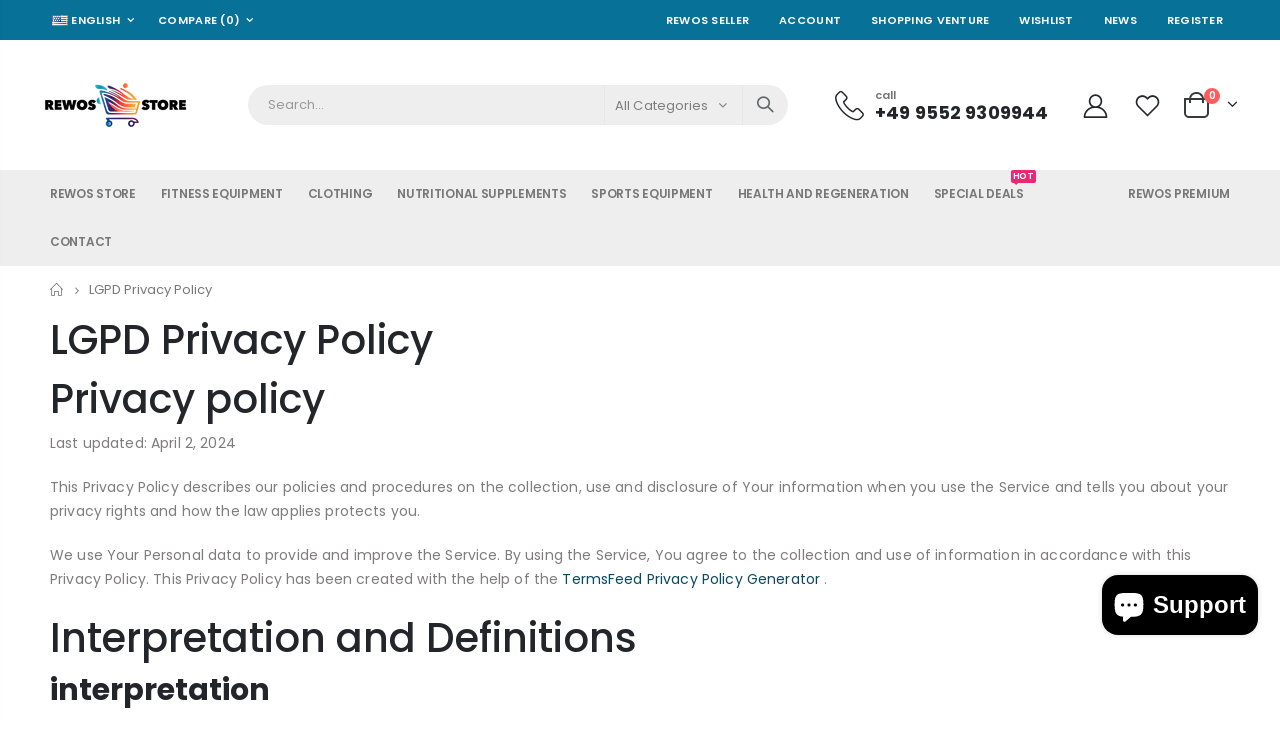

--- FILE ---
content_type: text/html; charset=utf-8
request_url: https://rewos-store.com/en/pages/lgpd-privacy-policy
body_size: 46330
content:
<!doctype html>
<!--[if IE 8]><html class="no-js lt-ie9" lang="en"> <![endif]-->
<!--[if IE 9 ]><html class="ie9 no-js" lang="en"> <![endif]-->
<!--[if (gt IE 9)|!(IE)]><!--> <html class="no-js" lang="en"> <!--<![endif]-->

<script>
    (function() {
        function setCookie(name, value, days) {
            var expires = "";
            if (days) {
                var date = new Date();
                date.setTime(date.getTime() + (days * 24 * 60 * 60 * 1000));
                expires = "; expires=" + date.toUTCString();
            }
            document.cookie = name + "=" + value + "; path=/; SameSite=Lax" + expires;
        }

        function getCookie(name) {
            var nameEQ = name + "=";
            var ca = document.cookie.split(';');
            for (var i = 0; i < ca.length; i++) {
                var c = ca[i];
                while (c.charAt(0) == ' ') c = c.substring(1, c.length);
                if (c.indexOf(nameEQ) == 0) return c.substring(nameEQ.length, c.length);
            }
            return null;
        }

        var outdated = false;
        var ua = navigator.userAgent;

        // Erkennung alter Browser
        if (/MSIE|Trident/.test(ua)) { outdated = true; } // Internet Explorer 8-11
        if (/Firefox\/([0-9]+)/.test(ua) && parseInt(RegExp.$1) < 60) { outdated = true; } // Firefox älter als Version 60
        if (/Chrome\/([0-9]+)/.test(ua) && parseInt(RegExp.$1) < 70) { outdated = true; } // Chrome älter als Version 70
        if (/Safari\/([0-9]+)/.test(ua) && !/Chrome/.test(ua) && parseInt(RegExp.$1) < 12) { outdated = true; } // Safari älter als 12
        if (/Opera\/([0-9]+)/.test(ua) && parseInt(RegExp.$1) < 50) { outdated = true; } // Opera älter als 50

        if (outdated) {
            // Setze das "rewos.unsupportedbrowser.visit"-Cookie für immer
            if (!getCookie("rewos.unsupportedbrowser.visit")) {
                setCookie("rewos.unsupportedbrowser.visit", "true", 3650); // 10 Jahre gültig
            }

            // Falls der Nutzer bereits bewusst weitergegangen ist, nicht mehr umleiten
            if (getCookie("rewos.unsupportedbrowser.skip")) {
                return;
            }

            // Falls der Nutzer vor Kurzem auf der Unsupported-Seite war, nicht weiterleiten (180 Sekunden Sperre)
            if (getCookie("rewos.unsupportedbrowser.firstvisit")) {
                return;
            }

            // Setzt ein Cookie, das 180 Sekunden hält (3 Minuten Wartezeit bevor erneute Weiterleitung)
            setCookie("rewos.unsupportedbrowser.firstvisit", "true", 0.0034722); // 180 Sekunden

            var currentUrl = window.location.pathname + window.location.search;
            window.location.href = "/unsupportedbrowser?redirect=" + encodeURIComponent(currentUrl);
        }
    })();
</script>
  
<head>
 
<!-- Basic page needs ================================================== -->
  <meta charset="utf-8">
  <meta http-equiv="Content-Type" content="text/html; charset=utf-8"> 
  <meta name="google-site-verification" content="DBkXMxq0UBah2anSmTI_R6rF6jl15xmPR9Ze12m7zCc" />
  <link rel="stylesheet" href="https://cdnjs.cloudflare.com/ajax/libs/font-awesome/5.15.3/css/all.min.css">
  <meta name="rewosappverification" content="XuQ6Q3cCqyE2PzyV8AS33VjR-vbeta1">
<style>
    .action-list .add-to-links {
        list-style: none;
        padding: 0;
    }
    .action-list .add-to-links li {
        display: inline-block;
        margin-right: 10px;
    }
    .action-list .add-to-links li a {
        text-decoration: none;
        color: #000;
    }
    .action-list .add-to-links li a i {
        margin-right: 5px;
    }
</style><link rel="icon" type="image/png" href="//rewos-store.com/cdn/shop/files/Fabicon_v1.png?crop=center&height=32&v=1710596828&width=32"><title>LGPD Privacy Policy - REWOS Store</title><meta name="description" content="Privacy policy Last updated: April 2, 2024 This Privacy Policy describes our policies and procedures on the collection, use and disclosure of Your information when you use the Service and tells you about your privacy rights and how the law applies protects you. We use Your Personal data to provide and improve the Servi" /><!-- Helpers ================================================== --><!-- /snippets/social-meta-tags.liquid -->


  <meta property="og:type" content="website">
  <meta property="og:title" content="LGPD Privacy Policy">
  


  <meta property="og:description" content="Privacy policy Last updated: April 2, 2024 This Privacy Policy describes our policies and procedures on the collection, use and disclosure of Your information when you use the Service and tells you about your privacy rights and how the law applies protects you. We use Your Personal data to provide and improve the Servi">

  <meta property="og:url" content="https://rewos-store.com/en/pages/lgpd-privacy-policy">
  <meta property="og:site_name" content="REWOS Store">





<meta name="twitter:card" content="summary">

<link rel="canonical" href="https://rewos-store.com/en/pages/lgpd-privacy-policy" /><meta name="viewport" content="width=device-width, initial-scale=1, minimum-scale=1, maximum-scale=1" /><meta name="theme-color" content="" />
  <!-- CSS ==================================================+ -->
  <style data-shopify>
  :root {
    --theme-color: #074961;    
    --basic-text-color: #7e7c7c;
    --basic-color-link: #000; 
    --select-bg-image: url(//rewos-store.com/cdn/shop/t/5/assets/select-bg.svg?v=178378774968678360701710593262);
    
    --porto-body-ff: Poppins;
     
    --product-button-hover-color: #074961;
    --button-quickview-color: #074961;
    --product-title-color: #222529;
    --product-price-color: #222529;
    --screen-normal: (max-width: 991px);
    --screen-medium: (max-width: 767px);
    --screen-small: (max-width: 575px);
    --screen-x-small: (max-width: 484px); 
    --color-white: #fff;
    --color-black: #000;
    --color-old-price: #a7a7a7; 
    --hot-bg: #62b959;
    --product-sale-bg: #e27c7c;
    --product-sale-text: #fff;
    --font-weight-semilight: 200;
    --font-weight-light: 300;
    --font-weight-normal: 400;
    --font-weight-semibold: 600;
    --font-weight-bold: 700;
    --font-weight-extrabold: 800;  
    --price-slider-color: #333;
  }
  </style>
  <link href="//rewos-store.com/cdn/shop/t/5/assets/plugins.css?v=37787123151353748601710593262" rel="stylesheet" type="text/css" media="all" />
  <link href="//rewos-store.com/cdn/shop/t/5/assets/ultramegamenu.css?v=41092539707622741171710593262" rel="stylesheet" type="text/css" media="all" />
  <link href="//rewos-store.com/cdn/shop/t/5/assets/styles.css?v=91768647151512998111710593262" rel="stylesheet" type="text/css" media="all" />
<link href="//rewos-store.com/cdn/shop/t/5/assets/header-type1.css?v=61197330971945066011710593260" rel="stylesheet" type="text/css" media="all" /> <link href="//rewos-store.com/cdn/shop/t/5/assets/product-list.css?v=87262497891682764631710593262" rel="stylesheet" type="text/css" media="all" />
  <link href="//rewos-store.com/cdn/shop/t/5/assets/responsive.css?v=172664629932058687001710593262" rel="stylesheet" type="text/css" media="all" /> 
  <link href="//rewos-store.com/cdn/shop/t/5/assets/config.css?v=174109978427218036931728567067" rel="stylesheet" type="text/css" media="all" />
<!-- Header hook for plugins ================================================== -->
  <script>window.performance && window.performance.mark && window.performance.mark('shopify.content_for_header.start');</script><meta id="shopify-digital-wallet" name="shopify-digital-wallet" content="/82216485205/digital_wallets/dialog">
<meta name="shopify-checkout-api-token" content="92833376d81551024232cbd58b3fd9f5">
<meta id="in-context-paypal-metadata" data-shop-id="82216485205" data-venmo-supported="false" data-environment="production" data-locale="en_US" data-paypal-v4="true" data-currency="EUR">
<link rel="alternate" hreflang="x-default" href="https://rewos-store.com/pages/lgpd-privacy-policy">
<link rel="alternate" hreflang="de" href="https://rewos-store.com/pages/lgpd-privacy-policy">
<link rel="alternate" hreflang="en" href="https://rewos-store.com/en/pages/lgpd-privacy-policy">
<link rel="alternate" hreflang="en-BE" href="https://rewos-store.com/en-eu/pages/lgpd-privacy-policy">
<link rel="alternate" hreflang="de-BE" href="https://rewos-store.com/de-eu/pages/lgpd-privacy-policy">
<link rel="alternate" hreflang="en-BG" href="https://rewos-store.com/en-eu/pages/lgpd-privacy-policy">
<link rel="alternate" hreflang="de-BG" href="https://rewos-store.com/de-eu/pages/lgpd-privacy-policy">
<link rel="alternate" hreflang="en-HR" href="https://rewos-store.com/en-eu/pages/lgpd-privacy-policy">
<link rel="alternate" hreflang="de-HR" href="https://rewos-store.com/de-eu/pages/lgpd-privacy-policy">
<link rel="alternate" hreflang="en-CZ" href="https://rewos-store.com/en-eu/pages/lgpd-privacy-policy">
<link rel="alternate" hreflang="de-CZ" href="https://rewos-store.com/de-eu/pages/lgpd-privacy-policy">
<link rel="alternate" hreflang="en-DK" href="https://rewos-store.com/en-eu/pages/lgpd-privacy-policy">
<link rel="alternate" hreflang="de-DK" href="https://rewos-store.com/de-eu/pages/lgpd-privacy-policy">
<link rel="alternate" hreflang="en-EE" href="https://rewos-store.com/en-eu/pages/lgpd-privacy-policy">
<link rel="alternate" hreflang="de-EE" href="https://rewos-store.com/de-eu/pages/lgpd-privacy-policy">
<link rel="alternate" hreflang="en-FI" href="https://rewos-store.com/en-eu/pages/lgpd-privacy-policy">
<link rel="alternate" hreflang="de-FI" href="https://rewos-store.com/de-eu/pages/lgpd-privacy-policy">
<link rel="alternate" hreflang="en-FR" href="https://rewos-store.com/en-eu/pages/lgpd-privacy-policy">
<link rel="alternate" hreflang="de-FR" href="https://rewos-store.com/de-eu/pages/lgpd-privacy-policy">
<link rel="alternate" hreflang="en-GR" href="https://rewos-store.com/en-eu/pages/lgpd-privacy-policy">
<link rel="alternate" hreflang="de-GR" href="https://rewos-store.com/de-eu/pages/lgpd-privacy-policy">
<link rel="alternate" hreflang="en-HU" href="https://rewos-store.com/en-eu/pages/lgpd-privacy-policy">
<link rel="alternate" hreflang="de-HU" href="https://rewos-store.com/de-eu/pages/lgpd-privacy-policy">
<link rel="alternate" hreflang="en-IE" href="https://rewos-store.com/en-eu/pages/lgpd-privacy-policy">
<link rel="alternate" hreflang="de-IE" href="https://rewos-store.com/de-eu/pages/lgpd-privacy-policy">
<link rel="alternate" hreflang="en-IT" href="https://rewos-store.com/en-eu/pages/lgpd-privacy-policy">
<link rel="alternate" hreflang="de-IT" href="https://rewos-store.com/de-eu/pages/lgpd-privacy-policy">
<link rel="alternate" hreflang="en-LV" href="https://rewos-store.com/en-eu/pages/lgpd-privacy-policy">
<link rel="alternate" hreflang="de-LV" href="https://rewos-store.com/de-eu/pages/lgpd-privacy-policy">
<link rel="alternate" hreflang="en-LT" href="https://rewos-store.com/en-eu/pages/lgpd-privacy-policy">
<link rel="alternate" hreflang="de-LT" href="https://rewos-store.com/de-eu/pages/lgpd-privacy-policy">
<link rel="alternate" hreflang="en-LU" href="https://rewos-store.com/en-eu/pages/lgpd-privacy-policy">
<link rel="alternate" hreflang="de-LU" href="https://rewos-store.com/de-eu/pages/lgpd-privacy-policy">
<link rel="alternate" hreflang="en-MT" href="https://rewos-store.com/en-eu/pages/lgpd-privacy-policy">
<link rel="alternate" hreflang="de-MT" href="https://rewos-store.com/de-eu/pages/lgpd-privacy-policy">
<link rel="alternate" hreflang="en-NL" href="https://rewos-store.com/en-eu/pages/lgpd-privacy-policy">
<link rel="alternate" hreflang="de-NL" href="https://rewos-store.com/de-eu/pages/lgpd-privacy-policy">
<link rel="alternate" hreflang="en-PL" href="https://rewos-store.com/en-eu/pages/lgpd-privacy-policy">
<link rel="alternate" hreflang="de-PL" href="https://rewos-store.com/de-eu/pages/lgpd-privacy-policy">
<link rel="alternate" hreflang="en-PT" href="https://rewos-store.com/en-eu/pages/lgpd-privacy-policy">
<link rel="alternate" hreflang="de-PT" href="https://rewos-store.com/de-eu/pages/lgpd-privacy-policy">
<link rel="alternate" hreflang="en-RO" href="https://rewos-store.com/en-eu/pages/lgpd-privacy-policy">
<link rel="alternate" hreflang="de-RO" href="https://rewos-store.com/de-eu/pages/lgpd-privacy-policy">
<link rel="alternate" hreflang="en-SK" href="https://rewos-store.com/en-eu/pages/lgpd-privacy-policy">
<link rel="alternate" hreflang="de-SK" href="https://rewos-store.com/de-eu/pages/lgpd-privacy-policy">
<link rel="alternate" hreflang="en-SI" href="https://rewos-store.com/en-eu/pages/lgpd-privacy-policy">
<link rel="alternate" hreflang="de-SI" href="https://rewos-store.com/de-eu/pages/lgpd-privacy-policy">
<link rel="alternate" hreflang="en-ES" href="https://rewos-store.com/en-eu/pages/lgpd-privacy-policy">
<link rel="alternate" hreflang="de-ES" href="https://rewos-store.com/de-eu/pages/lgpd-privacy-policy">
<link rel="alternate" hreflang="en-SE" href="https://rewos-store.com/en-eu/pages/lgpd-privacy-policy">
<link rel="alternate" hreflang="de-SE" href="https://rewos-store.com/de-eu/pages/lgpd-privacy-policy">
<link rel="alternate" hreflang="en-GB" href="https://rewos-store.com/en-eu/pages/lgpd-privacy-policy">
<link rel="alternate" hreflang="de-GB" href="https://rewos-store.com/de-eu/pages/lgpd-privacy-policy">
<link rel="alternate" hreflang="en-NO" href="https://rewos-store.com/en-eu/pages/lgpd-privacy-policy">
<link rel="alternate" hreflang="de-NO" href="https://rewos-store.com/de-eu/pages/lgpd-privacy-policy">
<link rel="alternate" hreflang="en-AL" href="https://rewos-store.com/en-eu/pages/lgpd-privacy-policy">
<link rel="alternate" hreflang="de-AL" href="https://rewos-store.com/de-eu/pages/lgpd-privacy-policy">
<link rel="alternate" hreflang="en-AD" href="https://rewos-store.com/en-eu/pages/lgpd-privacy-policy">
<link rel="alternate" hreflang="de-AD" href="https://rewos-store.com/de-eu/pages/lgpd-privacy-policy">
<link rel="alternate" hreflang="en-AX" href="https://rewos-store.com/en-eu/pages/lgpd-privacy-policy">
<link rel="alternate" hreflang="de-AX" href="https://rewos-store.com/de-eu/pages/lgpd-privacy-policy">
<link rel="alternate" hreflang="en-BY" href="https://rewos-store.com/en-eu/pages/lgpd-privacy-policy">
<link rel="alternate" hreflang="de-BY" href="https://rewos-store.com/de-eu/pages/lgpd-privacy-policy">
<link rel="alternate" hreflang="en-BA" href="https://rewos-store.com/en-eu/pages/lgpd-privacy-policy">
<link rel="alternate" hreflang="de-BA" href="https://rewos-store.com/de-eu/pages/lgpd-privacy-policy">
<link rel="alternate" hreflang="en-FO" href="https://rewos-store.com/en-eu/pages/lgpd-privacy-policy">
<link rel="alternate" hreflang="de-FO" href="https://rewos-store.com/de-eu/pages/lgpd-privacy-policy">
<link rel="alternate" hreflang="en-VA" href="https://rewos-store.com/en-eu/pages/lgpd-privacy-policy">
<link rel="alternate" hreflang="de-VA" href="https://rewos-store.com/de-eu/pages/lgpd-privacy-policy">
<link rel="alternate" hreflang="en-MK" href="https://rewos-store.com/en-eu/pages/lgpd-privacy-policy">
<link rel="alternate" hreflang="de-MK" href="https://rewos-store.com/de-eu/pages/lgpd-privacy-policy">
<link rel="alternate" hreflang="en-MC" href="https://rewos-store.com/en-eu/pages/lgpd-privacy-policy">
<link rel="alternate" hreflang="de-MC" href="https://rewos-store.com/de-eu/pages/lgpd-privacy-policy">
<link rel="alternate" hreflang="en-JE" href="https://rewos-store.com/en-eu/pages/lgpd-privacy-policy">
<link rel="alternate" hreflang="de-JE" href="https://rewos-store.com/de-eu/pages/lgpd-privacy-policy">
<link rel="alternate" hreflang="en-IM" href="https://rewos-store.com/en-eu/pages/lgpd-privacy-policy">
<link rel="alternate" hreflang="de-IM" href="https://rewos-store.com/de-eu/pages/lgpd-privacy-policy">
<link rel="alternate" hreflang="en-GI" href="https://rewos-store.com/en-eu/pages/lgpd-privacy-policy">
<link rel="alternate" hreflang="de-GI" href="https://rewos-store.com/de-eu/pages/lgpd-privacy-policy">
<link rel="alternate" hreflang="en-GG" href="https://rewos-store.com/en-eu/pages/lgpd-privacy-policy">
<link rel="alternate" hreflang="de-GG" href="https://rewos-store.com/de-eu/pages/lgpd-privacy-policy">
<link rel="alternate" hreflang="en-XK" href="https://rewos-store.com/en-eu/pages/lgpd-privacy-policy">
<link rel="alternate" hreflang="de-XK" href="https://rewos-store.com/de-eu/pages/lgpd-privacy-policy">
<link rel="alternate" hreflang="en-UA" href="https://rewos-store.com/en-eu/pages/lgpd-privacy-policy">
<link rel="alternate" hreflang="de-UA" href="https://rewos-store.com/de-eu/pages/lgpd-privacy-policy">
<link rel="alternate" hreflang="en-SM" href="https://rewos-store.com/en-eu/pages/lgpd-privacy-policy">
<link rel="alternate" hreflang="de-SM" href="https://rewos-store.com/de-eu/pages/lgpd-privacy-policy">
<link rel="alternate" hreflang="en-RS" href="https://rewos-store.com/en-eu/pages/lgpd-privacy-policy">
<link rel="alternate" hreflang="de-RS" href="https://rewos-store.com/de-eu/pages/lgpd-privacy-policy">
<link rel="alternate" hreflang="en-ME" href="https://rewos-store.com/en-eu/pages/lgpd-privacy-policy">
<link rel="alternate" hreflang="de-ME" href="https://rewos-store.com/de-eu/pages/lgpd-privacy-policy">
<link rel="alternate" hreflang="en-MD" href="https://rewos-store.com/en-eu/pages/lgpd-privacy-policy">
<link rel="alternate" hreflang="de-MD" href="https://rewos-store.com/de-eu/pages/lgpd-privacy-policy">
<link rel="alternate" hreflang="en-LI" href="https://rewos-store.com/en-eu/pages/lgpd-privacy-policy">
<link rel="alternate" hreflang="de-LI" href="https://rewos-store.com/de-eu/pages/lgpd-privacy-policy">
<link rel="alternate" hreflang="en-IS" href="https://rewos-store.com/en-eu/pages/lgpd-privacy-policy">
<link rel="alternate" hreflang="de-IS" href="https://rewos-store.com/de-eu/pages/lgpd-privacy-policy">
<link rel="alternate" hreflang="en-RU" href="https://rewos-store.com/en-eu/pages/lgpd-privacy-policy">
<link rel="alternate" hreflang="de-RU" href="https://rewos-store.com/de-eu/pages/lgpd-privacy-policy">
<link rel="alternate" hreflang="en-SJ" href="https://rewos-store.com/en-eu/pages/lgpd-privacy-policy">
<link rel="alternate" hreflang="de-SJ" href="https://rewos-store.com/de-eu/pages/lgpd-privacy-policy">
<link rel="alternate" hreflang="en-US" href="https://rewos-store.com/en-us/pages/lgpd-privacy-policy">
<link rel="alternate" hreflang="de-US" href="https://rewos-store.com/de-us/pages/lgpd-privacy-policy">
<link rel="alternate" hreflang="en-CY" href="https://rewos-store.com/en-en/pages/lgpd-privacy-policy">
<link rel="alternate" hreflang="de-CY" href="https://rewos-store.com/de-en/pages/lgpd-privacy-policy">
<link rel="alternate" hreflang="en-AE" href="https://rewos-store.com/en-en/pages/lgpd-privacy-policy">
<link rel="alternate" hreflang="de-AE" href="https://rewos-store.com/de-en/pages/lgpd-privacy-policy">
<link rel="alternate" hreflang="en-AU" href="https://rewos-store.com/en-en/pages/lgpd-privacy-policy">
<link rel="alternate" hreflang="de-AU" href="https://rewos-store.com/de-en/pages/lgpd-privacy-policy">
<link rel="alternate" hreflang="en-CA" href="https://rewos-store.com/en-en/pages/lgpd-privacy-policy">
<link rel="alternate" hreflang="de-CA" href="https://rewos-store.com/de-en/pages/lgpd-privacy-policy">
<link rel="alternate" hreflang="en-HK" href="https://rewos-store.com/en-en/pages/lgpd-privacy-policy">
<link rel="alternate" hreflang="de-HK" href="https://rewos-store.com/de-en/pages/lgpd-privacy-policy">
<link rel="alternate" hreflang="en-IL" href="https://rewos-store.com/en-en/pages/lgpd-privacy-policy">
<link rel="alternate" hreflang="de-IL" href="https://rewos-store.com/de-en/pages/lgpd-privacy-policy">
<link rel="alternate" hreflang="en-JP" href="https://rewos-store.com/en-en/pages/lgpd-privacy-policy">
<link rel="alternate" hreflang="de-JP" href="https://rewos-store.com/de-en/pages/lgpd-privacy-policy">
<link rel="alternate" hreflang="en-KR" href="https://rewos-store.com/en-en/pages/lgpd-privacy-policy">
<link rel="alternate" hreflang="de-KR" href="https://rewos-store.com/de-en/pages/lgpd-privacy-policy">
<link rel="alternate" hreflang="en-MY" href="https://rewos-store.com/en-en/pages/lgpd-privacy-policy">
<link rel="alternate" hreflang="de-MY" href="https://rewos-store.com/de-en/pages/lgpd-privacy-policy">
<link rel="alternate" hreflang="en-NZ" href="https://rewos-store.com/en-en/pages/lgpd-privacy-policy">
<link rel="alternate" hreflang="de-NZ" href="https://rewos-store.com/de-en/pages/lgpd-privacy-policy">
<link rel="alternate" hreflang="en-SG" href="https://rewos-store.com/en-en/pages/lgpd-privacy-policy">
<link rel="alternate" hreflang="de-SG" href="https://rewos-store.com/de-en/pages/lgpd-privacy-policy">
<link rel="alternate" hreflang="en-UM" href="https://rewos-store.com/en-en/pages/lgpd-privacy-policy">
<link rel="alternate" hreflang="de-UM" href="https://rewos-store.com/de-en/pages/lgpd-privacy-policy">
<link rel="alternate" hreflang="en-AM" href="https://rewos-store.com/en-en/pages/lgpd-privacy-policy">
<link rel="alternate" hreflang="de-AM" href="https://rewos-store.com/de-en/pages/lgpd-privacy-policy">
<link rel="alternate" hreflang="en-GP" href="https://rewos-store.com/en-en/pages/lgpd-privacy-policy">
<link rel="alternate" hreflang="de-GP" href="https://rewos-store.com/de-en/pages/lgpd-privacy-policy">
<link rel="alternate" hreflang="en-GL" href="https://rewos-store.com/en-en/pages/lgpd-privacy-policy">
<link rel="alternate" hreflang="de-GL" href="https://rewos-store.com/de-en/pages/lgpd-privacy-policy">
<link rel="alternate" hreflang="en-GE" href="https://rewos-store.com/en-en/pages/lgpd-privacy-policy">
<link rel="alternate" hreflang="de-GE" href="https://rewos-store.com/de-en/pages/lgpd-privacy-policy">
<link rel="alternate" hreflang="en-TR" href="https://rewos-store.com/en-en/pages/lgpd-privacy-policy">
<link rel="alternate" hreflang="de-TR" href="https://rewos-store.com/de-en/pages/lgpd-privacy-policy">
<link rel="alternate" hreflang="en-RE" href="https://rewos-store.com/en-en/pages/lgpd-privacy-policy">
<link rel="alternate" hreflang="de-RE" href="https://rewos-store.com/de-en/pages/lgpd-privacy-policy">
<link rel="alternate" hreflang="en-AR" href="https://rewos-store.com/en-en/pages/lgpd-privacy-policy">
<link rel="alternate" hreflang="de-AR" href="https://rewos-store.com/de-en/pages/lgpd-privacy-policy">
<link rel="alternate" hreflang="en-BO" href="https://rewos-store.com/en-en/pages/lgpd-privacy-policy">
<link rel="alternate" hreflang="de-BO" href="https://rewos-store.com/de-en/pages/lgpd-privacy-policy">
<link rel="alternate" hreflang="en-BR" href="https://rewos-store.com/en-en/pages/lgpd-privacy-policy">
<link rel="alternate" hreflang="de-BR" href="https://rewos-store.com/de-en/pages/lgpd-privacy-policy">
<link rel="alternate" hreflang="en-CL" href="https://rewos-store.com/en-en/pages/lgpd-privacy-policy">
<link rel="alternate" hreflang="de-CL" href="https://rewos-store.com/de-en/pages/lgpd-privacy-policy">
<link rel="alternate" hreflang="en-CO" href="https://rewos-store.com/en-en/pages/lgpd-privacy-policy">
<link rel="alternate" hreflang="de-CO" href="https://rewos-store.com/de-en/pages/lgpd-privacy-policy">
<link rel="alternate" hreflang="en-EC" href="https://rewos-store.com/en-en/pages/lgpd-privacy-policy">
<link rel="alternate" hreflang="de-EC" href="https://rewos-store.com/de-en/pages/lgpd-privacy-policy">
<link rel="alternate" hreflang="en-FK" href="https://rewos-store.com/en-en/pages/lgpd-privacy-policy">
<link rel="alternate" hreflang="de-FK" href="https://rewos-store.com/de-en/pages/lgpd-privacy-policy">
<link rel="alternate" hreflang="en-GF" href="https://rewos-store.com/en-en/pages/lgpd-privacy-policy">
<link rel="alternate" hreflang="de-GF" href="https://rewos-store.com/de-en/pages/lgpd-privacy-policy">
<link rel="alternate" hreflang="en-GY" href="https://rewos-store.com/en-en/pages/lgpd-privacy-policy">
<link rel="alternate" hreflang="de-GY" href="https://rewos-store.com/de-en/pages/lgpd-privacy-policy">
<link rel="alternate" hreflang="en-PY" href="https://rewos-store.com/en-en/pages/lgpd-privacy-policy">
<link rel="alternate" hreflang="de-PY" href="https://rewos-store.com/de-en/pages/lgpd-privacy-policy">
<link rel="alternate" hreflang="en-PE" href="https://rewos-store.com/en-en/pages/lgpd-privacy-policy">
<link rel="alternate" hreflang="de-PE" href="https://rewos-store.com/de-en/pages/lgpd-privacy-policy">
<link rel="alternate" hreflang="en-SR" href="https://rewos-store.com/en-en/pages/lgpd-privacy-policy">
<link rel="alternate" hreflang="de-SR" href="https://rewos-store.com/de-en/pages/lgpd-privacy-policy">
<link rel="alternate" hreflang="en-VE" href="https://rewos-store.com/en-en/pages/lgpd-privacy-policy">
<link rel="alternate" hreflang="de-VE" href="https://rewos-store.com/de-en/pages/lgpd-privacy-policy">
<link rel="alternate" hreflang="en-UY" href="https://rewos-store.com/en-en/pages/lgpd-privacy-policy">
<link rel="alternate" hreflang="de-UY" href="https://rewos-store.com/de-en/pages/lgpd-privacy-policy">
<link rel="alternate" hreflang="en-KH" href="https://rewos-store.com/en-en/pages/lgpd-privacy-policy">
<link rel="alternate" hreflang="de-KH" href="https://rewos-store.com/de-en/pages/lgpd-privacy-policy">
<link rel="alternate" hreflang="en-IO" href="https://rewos-store.com/en-en/pages/lgpd-privacy-policy">
<link rel="alternate" hreflang="de-IO" href="https://rewos-store.com/de-en/pages/lgpd-privacy-policy">
<link rel="alternate" hreflang="en-IN" href="https://rewos-store.com/en-en/pages/lgpd-privacy-policy">
<link rel="alternate" hreflang="de-IN" href="https://rewos-store.com/de-en/pages/lgpd-privacy-policy">
<link rel="alternate" hreflang="en-ID" href="https://rewos-store.com/en-en/pages/lgpd-privacy-policy">
<link rel="alternate" hreflang="de-ID" href="https://rewos-store.com/de-en/pages/lgpd-privacy-policy">
<link rel="alternate" hreflang="en-CX" href="https://rewos-store.com/en-en/pages/lgpd-privacy-policy">
<link rel="alternate" hreflang="de-CX" href="https://rewos-store.com/de-en/pages/lgpd-privacy-policy">
<link rel="alternate" hreflang="en-CN" href="https://rewos-store.com/en-en/pages/lgpd-privacy-policy">
<link rel="alternate" hreflang="de-CN" href="https://rewos-store.com/de-en/pages/lgpd-privacy-policy">
<link rel="alternate" hreflang="en-CC" href="https://rewos-store.com/en-en/pages/lgpd-privacy-policy">
<link rel="alternate" hreflang="de-CC" href="https://rewos-store.com/de-en/pages/lgpd-privacy-policy">
<link rel="alternate" hreflang="en-BT" href="https://rewos-store.com/en-en/pages/lgpd-privacy-policy">
<link rel="alternate" hreflang="de-BT" href="https://rewos-store.com/de-en/pages/lgpd-privacy-policy">
<link rel="alternate" hreflang="en-BN" href="https://rewos-store.com/en-en/pages/lgpd-privacy-policy">
<link rel="alternate" hreflang="de-BN" href="https://rewos-store.com/de-en/pages/lgpd-privacy-policy">
<link rel="alternate" hreflang="en-BH" href="https://rewos-store.com/en-en/pages/lgpd-privacy-policy">
<link rel="alternate" hreflang="de-BH" href="https://rewos-store.com/de-en/pages/lgpd-privacy-policy">
<link rel="alternate" hreflang="en-BD" href="https://rewos-store.com/en-en/pages/lgpd-privacy-policy">
<link rel="alternate" hreflang="de-BD" href="https://rewos-store.com/de-en/pages/lgpd-privacy-policy">
<link rel="alternate" hreflang="en-AZ" href="https://rewos-store.com/en-en/pages/lgpd-privacy-policy">
<link rel="alternate" hreflang="de-AZ" href="https://rewos-store.com/de-en/pages/lgpd-privacy-policy">
<link rel="alternate" hreflang="en-AF" href="https://rewos-store.com/en-en/pages/lgpd-privacy-policy">
<link rel="alternate" hreflang="de-AF" href="https://rewos-store.com/de-en/pages/lgpd-privacy-policy">
<link rel="alternate" hreflang="en-MV" href="https://rewos-store.com/en-en/pages/lgpd-privacy-policy">
<link rel="alternate" hreflang="de-MV" href="https://rewos-store.com/de-en/pages/lgpd-privacy-policy">
<link rel="alternate" hreflang="en-MO" href="https://rewos-store.com/en-en/pages/lgpd-privacy-policy">
<link rel="alternate" hreflang="de-MO" href="https://rewos-store.com/de-en/pages/lgpd-privacy-policy">
<link rel="alternate" hreflang="en-MN" href="https://rewos-store.com/en-en/pages/lgpd-privacy-policy">
<link rel="alternate" hreflang="de-MN" href="https://rewos-store.com/de-en/pages/lgpd-privacy-policy">
<link rel="alternate" hreflang="en-MM" href="https://rewos-store.com/en-en/pages/lgpd-privacy-policy">
<link rel="alternate" hreflang="de-MM" href="https://rewos-store.com/de-en/pages/lgpd-privacy-policy">
<link rel="alternate" hreflang="en-LB" href="https://rewos-store.com/en-en/pages/lgpd-privacy-policy">
<link rel="alternate" hreflang="de-LB" href="https://rewos-store.com/de-en/pages/lgpd-privacy-policy">
<link rel="alternate" hreflang="en-LA" href="https://rewos-store.com/en-en/pages/lgpd-privacy-policy">
<link rel="alternate" hreflang="de-LA" href="https://rewos-store.com/de-en/pages/lgpd-privacy-policy">
<link rel="alternate" hreflang="en-KZ" href="https://rewos-store.com/en-en/pages/lgpd-privacy-policy">
<link rel="alternate" hreflang="de-KZ" href="https://rewos-store.com/de-en/pages/lgpd-privacy-policy">
<link rel="alternate" hreflang="en-KW" href="https://rewos-store.com/en-en/pages/lgpd-privacy-policy">
<link rel="alternate" hreflang="de-KW" href="https://rewos-store.com/de-en/pages/lgpd-privacy-policy">
<link rel="alternate" hreflang="en-KG" href="https://rewos-store.com/en-en/pages/lgpd-privacy-policy">
<link rel="alternate" hreflang="de-KG" href="https://rewos-store.com/de-en/pages/lgpd-privacy-policy">
<link rel="alternate" hreflang="en-JO" href="https://rewos-store.com/en-en/pages/lgpd-privacy-policy">
<link rel="alternate" hreflang="de-JO" href="https://rewos-store.com/de-en/pages/lgpd-privacy-policy">
<link rel="alternate" hreflang="en-IQ" href="https://rewos-store.com/en-en/pages/lgpd-privacy-policy">
<link rel="alternate" hreflang="de-IQ" href="https://rewos-store.com/de-en/pages/lgpd-privacy-policy">
<link rel="alternate" hreflang="en-TW" href="https://rewos-store.com/en-en/pages/lgpd-privacy-policy">
<link rel="alternate" hreflang="de-TW" href="https://rewos-store.com/de-en/pages/lgpd-privacy-policy">
<link rel="alternate" hreflang="en-TM" href="https://rewos-store.com/en-en/pages/lgpd-privacy-policy">
<link rel="alternate" hreflang="de-TM" href="https://rewos-store.com/de-en/pages/lgpd-privacy-policy">
<link rel="alternate" hreflang="en-TJ" href="https://rewos-store.com/en-en/pages/lgpd-privacy-policy">
<link rel="alternate" hreflang="de-TJ" href="https://rewos-store.com/de-en/pages/lgpd-privacy-policy">
<link rel="alternate" hreflang="en-TH" href="https://rewos-store.com/en-en/pages/lgpd-privacy-policy">
<link rel="alternate" hreflang="de-TH" href="https://rewos-store.com/de-en/pages/lgpd-privacy-policy">
<link rel="alternate" hreflang="en-SA" href="https://rewos-store.com/en-en/pages/lgpd-privacy-policy">
<link rel="alternate" hreflang="de-SA" href="https://rewos-store.com/de-en/pages/lgpd-privacy-policy">
<link rel="alternate" hreflang="en-QA" href="https://rewos-store.com/en-en/pages/lgpd-privacy-policy">
<link rel="alternate" hreflang="de-QA" href="https://rewos-store.com/de-en/pages/lgpd-privacy-policy">
<link rel="alternate" hreflang="en-PS" href="https://rewos-store.com/en-en/pages/lgpd-privacy-policy">
<link rel="alternate" hreflang="de-PS" href="https://rewos-store.com/de-en/pages/lgpd-privacy-policy">
<link rel="alternate" hreflang="en-PK" href="https://rewos-store.com/en-en/pages/lgpd-privacy-policy">
<link rel="alternate" hreflang="de-PK" href="https://rewos-store.com/de-en/pages/lgpd-privacy-policy">
<link rel="alternate" hreflang="en-PH" href="https://rewos-store.com/en-en/pages/lgpd-privacy-policy">
<link rel="alternate" hreflang="de-PH" href="https://rewos-store.com/de-en/pages/lgpd-privacy-policy">
<link rel="alternate" hreflang="en-OM" href="https://rewos-store.com/en-en/pages/lgpd-privacy-policy">
<link rel="alternate" hreflang="de-OM" href="https://rewos-store.com/de-en/pages/lgpd-privacy-policy">
<link rel="alternate" hreflang="en-NP" href="https://rewos-store.com/en-en/pages/lgpd-privacy-policy">
<link rel="alternate" hreflang="de-NP" href="https://rewos-store.com/de-en/pages/lgpd-privacy-policy">
<link rel="alternate" hreflang="en-LK" href="https://rewos-store.com/en-en/pages/lgpd-privacy-policy">
<link rel="alternate" hreflang="de-LK" href="https://rewos-store.com/de-en/pages/lgpd-privacy-policy">
<link rel="alternate" hreflang="en-YE" href="https://rewos-store.com/en-en/pages/lgpd-privacy-policy">
<link rel="alternate" hreflang="de-YE" href="https://rewos-store.com/de-en/pages/lgpd-privacy-policy">
<link rel="alternate" hreflang="en-VN" href="https://rewos-store.com/en-en/pages/lgpd-privacy-policy">
<link rel="alternate" hreflang="de-VN" href="https://rewos-store.com/de-en/pages/lgpd-privacy-policy">
<link rel="alternate" hreflang="en-UZ" href="https://rewos-store.com/en-en/pages/lgpd-privacy-policy">
<link rel="alternate" hreflang="de-UZ" href="https://rewos-store.com/de-en/pages/lgpd-privacy-policy">
<link rel="alternate" hreflang="en-EG" href="https://rewos-store.com/en-en/pages/lgpd-privacy-policy">
<link rel="alternate" hreflang="de-EG" href="https://rewos-store.com/de-en/pages/lgpd-privacy-policy">
<link rel="alternate" hreflang="en-DZ" href="https://rewos-store.com/en-en/pages/lgpd-privacy-policy">
<link rel="alternate" hreflang="de-DZ" href="https://rewos-store.com/de-en/pages/lgpd-privacy-policy">
<link rel="alternate" hreflang="en-AO" href="https://rewos-store.com/en-en/pages/lgpd-privacy-policy">
<link rel="alternate" hreflang="de-AO" href="https://rewos-store.com/de-en/pages/lgpd-privacy-policy">
<link rel="alternate" hreflang="en-GQ" href="https://rewos-store.com/en-en/pages/lgpd-privacy-policy">
<link rel="alternate" hreflang="de-GQ" href="https://rewos-store.com/de-en/pages/lgpd-privacy-policy">
<link rel="alternate" hreflang="en-AC" href="https://rewos-store.com/en-en/pages/lgpd-privacy-policy">
<link rel="alternate" hreflang="de-AC" href="https://rewos-store.com/de-en/pages/lgpd-privacy-policy">
<link rel="alternate" hreflang="en-ET" href="https://rewos-store.com/en-en/pages/lgpd-privacy-policy">
<link rel="alternate" hreflang="de-ET" href="https://rewos-store.com/de-en/pages/lgpd-privacy-policy">
<link rel="alternate" hreflang="en-BJ" href="https://rewos-store.com/en-en/pages/lgpd-privacy-policy">
<link rel="alternate" hreflang="de-BJ" href="https://rewos-store.com/de-en/pages/lgpd-privacy-policy">
<link rel="alternate" hreflang="en-BW" href="https://rewos-store.com/en-en/pages/lgpd-privacy-policy">
<link rel="alternate" hreflang="de-BW" href="https://rewos-store.com/de-en/pages/lgpd-privacy-policy">
<link rel="alternate" hreflang="en-BF" href="https://rewos-store.com/en-en/pages/lgpd-privacy-policy">
<link rel="alternate" hreflang="de-BF" href="https://rewos-store.com/de-en/pages/lgpd-privacy-policy">
<link rel="alternate" hreflang="en-BI" href="https://rewos-store.com/en-en/pages/lgpd-privacy-policy">
<link rel="alternate" hreflang="de-BI" href="https://rewos-store.com/de-en/pages/lgpd-privacy-policy">
<link rel="alternate" hreflang="en-CI" href="https://rewos-store.com/en-en/pages/lgpd-privacy-policy">
<link rel="alternate" hreflang="de-CI" href="https://rewos-store.com/de-en/pages/lgpd-privacy-policy">
<link rel="alternate" hreflang="en-DJ" href="https://rewos-store.com/en-en/pages/lgpd-privacy-policy">
<link rel="alternate" hreflang="de-DJ" href="https://rewos-store.com/de-en/pages/lgpd-privacy-policy">
<link rel="alternate" hreflang="en-ER" href="https://rewos-store.com/en-en/pages/lgpd-privacy-policy">
<link rel="alternate" hreflang="de-ER" href="https://rewos-store.com/de-en/pages/lgpd-privacy-policy">
<link rel="alternate" hreflang="en-SZ" href="https://rewos-store.com/en-en/pages/lgpd-privacy-policy">
<link rel="alternate" hreflang="de-SZ" href="https://rewos-store.com/de-en/pages/lgpd-privacy-policy">
<link rel="alternate" hreflang="en-TF" href="https://rewos-store.com/en-en/pages/lgpd-privacy-policy">
<link rel="alternate" hreflang="de-TF" href="https://rewos-store.com/de-en/pages/lgpd-privacy-policy">
<link rel="alternate" hreflang="en-GA" href="https://rewos-store.com/en-en/pages/lgpd-privacy-policy">
<link rel="alternate" hreflang="de-GA" href="https://rewos-store.com/de-en/pages/lgpd-privacy-policy">
<link rel="alternate" hreflang="en-GM" href="https://rewos-store.com/en-en/pages/lgpd-privacy-policy">
<link rel="alternate" hreflang="de-GM" href="https://rewos-store.com/de-en/pages/lgpd-privacy-policy">
<link rel="alternate" hreflang="en-GH" href="https://rewos-store.com/en-en/pages/lgpd-privacy-policy">
<link rel="alternate" hreflang="de-GH" href="https://rewos-store.com/de-en/pages/lgpd-privacy-policy">
<link rel="alternate" hreflang="en-GN" href="https://rewos-store.com/en-en/pages/lgpd-privacy-policy">
<link rel="alternate" hreflang="de-GN" href="https://rewos-store.com/de-en/pages/lgpd-privacy-policy">
<link rel="alternate" hreflang="en-GW" href="https://rewos-store.com/en-en/pages/lgpd-privacy-policy">
<link rel="alternate" hreflang="de-GW" href="https://rewos-store.com/de-en/pages/lgpd-privacy-policy">
<link rel="alternate" hreflang="en-CM" href="https://rewos-store.com/en-en/pages/lgpd-privacy-policy">
<link rel="alternate" hreflang="de-CM" href="https://rewos-store.com/de-en/pages/lgpd-privacy-policy">
<link rel="alternate" hreflang="en-CV" href="https://rewos-store.com/en-en/pages/lgpd-privacy-policy">
<link rel="alternate" hreflang="de-CV" href="https://rewos-store.com/de-en/pages/lgpd-privacy-policy">
<link rel="alternate" hreflang="en-KE" href="https://rewos-store.com/en-en/pages/lgpd-privacy-policy">
<link rel="alternate" hreflang="de-KE" href="https://rewos-store.com/de-en/pages/lgpd-privacy-policy">
<link rel="alternate" hreflang="en-KM" href="https://rewos-store.com/en-en/pages/lgpd-privacy-policy">
<link rel="alternate" hreflang="de-KM" href="https://rewos-store.com/de-en/pages/lgpd-privacy-policy">
<link rel="alternate" hreflang="en-CG" href="https://rewos-store.com/en-en/pages/lgpd-privacy-policy">
<link rel="alternate" hreflang="de-CG" href="https://rewos-store.com/de-en/pages/lgpd-privacy-policy">
<link rel="alternate" hreflang="en-CD" href="https://rewos-store.com/en-en/pages/lgpd-privacy-policy">
<link rel="alternate" hreflang="de-CD" href="https://rewos-store.com/de-en/pages/lgpd-privacy-policy">
<link rel="alternate" hreflang="en-LS" href="https://rewos-store.com/en-en/pages/lgpd-privacy-policy">
<link rel="alternate" hreflang="de-LS" href="https://rewos-store.com/de-en/pages/lgpd-privacy-policy">
<link rel="alternate" hreflang="en-LR" href="https://rewos-store.com/en-en/pages/lgpd-privacy-policy">
<link rel="alternate" hreflang="de-LR" href="https://rewos-store.com/de-en/pages/lgpd-privacy-policy">
<link rel="alternate" hreflang="en-LY" href="https://rewos-store.com/en-en/pages/lgpd-privacy-policy">
<link rel="alternate" hreflang="de-LY" href="https://rewos-store.com/de-en/pages/lgpd-privacy-policy">
<link rel="alternate" hreflang="en-MG" href="https://rewos-store.com/en-en/pages/lgpd-privacy-policy">
<link rel="alternate" hreflang="de-MG" href="https://rewos-store.com/de-en/pages/lgpd-privacy-policy">
<link rel="alternate" hreflang="en-MW" href="https://rewos-store.com/en-en/pages/lgpd-privacy-policy">
<link rel="alternate" hreflang="de-MW" href="https://rewos-store.com/de-en/pages/lgpd-privacy-policy">
<link rel="alternate" hreflang="en-ML" href="https://rewos-store.com/en-en/pages/lgpd-privacy-policy">
<link rel="alternate" hreflang="de-ML" href="https://rewos-store.com/de-en/pages/lgpd-privacy-policy">
<link rel="alternate" hreflang="en-MA" href="https://rewos-store.com/en-en/pages/lgpd-privacy-policy">
<link rel="alternate" hreflang="de-MA" href="https://rewos-store.com/de-en/pages/lgpd-privacy-policy">
<link rel="alternate" hreflang="en-MR" href="https://rewos-store.com/en-en/pages/lgpd-privacy-policy">
<link rel="alternate" hreflang="de-MR" href="https://rewos-store.com/de-en/pages/lgpd-privacy-policy">
<link rel="alternate" hreflang="en-MU" href="https://rewos-store.com/en-en/pages/lgpd-privacy-policy">
<link rel="alternate" hreflang="de-MU" href="https://rewos-store.com/de-en/pages/lgpd-privacy-policy">
<link rel="alternate" hreflang="en-YT" href="https://rewos-store.com/en-en/pages/lgpd-privacy-policy">
<link rel="alternate" hreflang="de-YT" href="https://rewos-store.com/de-en/pages/lgpd-privacy-policy">
<link rel="alternate" hreflang="en-MZ" href="https://rewos-store.com/en-en/pages/lgpd-privacy-policy">
<link rel="alternate" hreflang="de-MZ" href="https://rewos-store.com/de-en/pages/lgpd-privacy-policy">
<link rel="alternate" hreflang="en-NA" href="https://rewos-store.com/en-en/pages/lgpd-privacy-policy">
<link rel="alternate" hreflang="de-NA" href="https://rewos-store.com/de-en/pages/lgpd-privacy-policy">
<link rel="alternate" hreflang="en-NE" href="https://rewos-store.com/en-en/pages/lgpd-privacy-policy">
<link rel="alternate" hreflang="de-NE" href="https://rewos-store.com/de-en/pages/lgpd-privacy-policy">
<link rel="alternate" hreflang="en-NG" href="https://rewos-store.com/en-en/pages/lgpd-privacy-policy">
<link rel="alternate" hreflang="de-NG" href="https://rewos-store.com/de-en/pages/lgpd-privacy-policy">
<link rel="alternate" hreflang="en-RW" href="https://rewos-store.com/en-en/pages/lgpd-privacy-policy">
<link rel="alternate" hreflang="de-RW" href="https://rewos-store.com/de-en/pages/lgpd-privacy-policy">
<link rel="alternate" hreflang="en-ZM" href="https://rewos-store.com/en-en/pages/lgpd-privacy-policy">
<link rel="alternate" hreflang="de-ZM" href="https://rewos-store.com/de-en/pages/lgpd-privacy-policy">
<link rel="alternate" hreflang="en-ST" href="https://rewos-store.com/en-en/pages/lgpd-privacy-policy">
<link rel="alternate" hreflang="de-ST" href="https://rewos-store.com/de-en/pages/lgpd-privacy-policy">
<link rel="alternate" hreflang="en-SN" href="https://rewos-store.com/en-en/pages/lgpd-privacy-policy">
<link rel="alternate" hreflang="de-SN" href="https://rewos-store.com/de-en/pages/lgpd-privacy-policy">
<link rel="alternate" hreflang="en-SC" href="https://rewos-store.com/en-en/pages/lgpd-privacy-policy">
<link rel="alternate" hreflang="de-SC" href="https://rewos-store.com/de-en/pages/lgpd-privacy-policy">
<link rel="alternate" hreflang="en-SL" href="https://rewos-store.com/en-en/pages/lgpd-privacy-policy">
<link rel="alternate" hreflang="de-SL" href="https://rewos-store.com/de-en/pages/lgpd-privacy-policy">
<link rel="alternate" hreflang="en-ZW" href="https://rewos-store.com/en-en/pages/lgpd-privacy-policy">
<link rel="alternate" hreflang="de-ZW" href="https://rewos-store.com/de-en/pages/lgpd-privacy-policy">
<link rel="alternate" hreflang="en-SO" href="https://rewos-store.com/en-en/pages/lgpd-privacy-policy">
<link rel="alternate" hreflang="de-SO" href="https://rewos-store.com/de-en/pages/lgpd-privacy-policy">
<link rel="alternate" hreflang="en-SH" href="https://rewos-store.com/en-en/pages/lgpd-privacy-policy">
<link rel="alternate" hreflang="de-SH" href="https://rewos-store.com/de-en/pages/lgpd-privacy-policy">
<link rel="alternate" hreflang="en-ZA" href="https://rewos-store.com/en-en/pages/lgpd-privacy-policy">
<link rel="alternate" hreflang="de-ZA" href="https://rewos-store.com/de-en/pages/lgpd-privacy-policy">
<link rel="alternate" hreflang="en-SD" href="https://rewos-store.com/en-en/pages/lgpd-privacy-policy">
<link rel="alternate" hreflang="de-SD" href="https://rewos-store.com/de-en/pages/lgpd-privacy-policy">
<link rel="alternate" hreflang="en-SS" href="https://rewos-store.com/en-en/pages/lgpd-privacy-policy">
<link rel="alternate" hreflang="de-SS" href="https://rewos-store.com/de-en/pages/lgpd-privacy-policy">
<link rel="alternate" hreflang="en-TZ" href="https://rewos-store.com/en-en/pages/lgpd-privacy-policy">
<link rel="alternate" hreflang="de-TZ" href="https://rewos-store.com/de-en/pages/lgpd-privacy-policy">
<link rel="alternate" hreflang="en-TG" href="https://rewos-store.com/en-en/pages/lgpd-privacy-policy">
<link rel="alternate" hreflang="de-TG" href="https://rewos-store.com/de-en/pages/lgpd-privacy-policy">
<link rel="alternate" hreflang="en-TA" href="https://rewos-store.com/en-en/pages/lgpd-privacy-policy">
<link rel="alternate" hreflang="de-TA" href="https://rewos-store.com/de-en/pages/lgpd-privacy-policy">
<link rel="alternate" hreflang="en-TD" href="https://rewos-store.com/en-en/pages/lgpd-privacy-policy">
<link rel="alternate" hreflang="de-TD" href="https://rewos-store.com/de-en/pages/lgpd-privacy-policy">
<link rel="alternate" hreflang="en-TN" href="https://rewos-store.com/en-en/pages/lgpd-privacy-policy">
<link rel="alternate" hreflang="de-TN" href="https://rewos-store.com/de-en/pages/lgpd-privacy-policy">
<link rel="alternate" hreflang="en-UG" href="https://rewos-store.com/en-en/pages/lgpd-privacy-policy">
<link rel="alternate" hreflang="de-UG" href="https://rewos-store.com/de-en/pages/lgpd-privacy-policy">
<link rel="alternate" hreflang="en-EH" href="https://rewos-store.com/en-en/pages/lgpd-privacy-policy">
<link rel="alternate" hreflang="de-EH" href="https://rewos-store.com/de-en/pages/lgpd-privacy-policy">
<link rel="alternate" hreflang="en-CF" href="https://rewos-store.com/en-en/pages/lgpd-privacy-policy">
<link rel="alternate" hreflang="de-CF" href="https://rewos-store.com/de-en/pages/lgpd-privacy-policy">
<link rel="alternate" hreflang="en-TL" href="https://rewos-store.com/en-en/pages/lgpd-privacy-policy">
<link rel="alternate" hreflang="de-TL" href="https://rewos-store.com/de-en/pages/lgpd-privacy-policy">
<link rel="alternate" hreflang="en-AI" href="https://rewos-store.com/en-en/pages/lgpd-privacy-policy">
<link rel="alternate" hreflang="de-AI" href="https://rewos-store.com/de-en/pages/lgpd-privacy-policy">
<link rel="alternate" hreflang="en-AG" href="https://rewos-store.com/en-en/pages/lgpd-privacy-policy">
<link rel="alternate" hreflang="de-AG" href="https://rewos-store.com/de-en/pages/lgpd-privacy-policy">
<link rel="alternate" hreflang="en-AW" href="https://rewos-store.com/en-en/pages/lgpd-privacy-policy">
<link rel="alternate" hreflang="de-AW" href="https://rewos-store.com/de-en/pages/lgpd-privacy-policy">
<link rel="alternate" hreflang="en-BS" href="https://rewos-store.com/en-en/pages/lgpd-privacy-policy">
<link rel="alternate" hreflang="de-BS" href="https://rewos-store.com/de-en/pages/lgpd-privacy-policy">
<link rel="alternate" hreflang="en-BB" href="https://rewos-store.com/en-en/pages/lgpd-privacy-policy">
<link rel="alternate" hreflang="de-BB" href="https://rewos-store.com/de-en/pages/lgpd-privacy-policy">
<link rel="alternate" hreflang="en-BZ" href="https://rewos-store.com/en-en/pages/lgpd-privacy-policy">
<link rel="alternate" hreflang="de-BZ" href="https://rewos-store.com/de-en/pages/lgpd-privacy-policy">
<link rel="alternate" hreflang="en-BM" href="https://rewos-store.com/en-en/pages/lgpd-privacy-policy">
<link rel="alternate" hreflang="de-BM" href="https://rewos-store.com/de-en/pages/lgpd-privacy-policy">
<link rel="alternate" hreflang="en-VG" href="https://rewos-store.com/en-en/pages/lgpd-privacy-policy">
<link rel="alternate" hreflang="de-VG" href="https://rewos-store.com/de-en/pages/lgpd-privacy-policy">
<link rel="alternate" hreflang="en-CR" href="https://rewos-store.com/en-en/pages/lgpd-privacy-policy">
<link rel="alternate" hreflang="de-CR" href="https://rewos-store.com/de-en/pages/lgpd-privacy-policy">
<link rel="alternate" hreflang="en-CW" href="https://rewos-store.com/en-en/pages/lgpd-privacy-policy">
<link rel="alternate" hreflang="de-CW" href="https://rewos-store.com/de-en/pages/lgpd-privacy-policy">
<link rel="alternate" hreflang="en-DM" href="https://rewos-store.com/en-en/pages/lgpd-privacy-policy">
<link rel="alternate" hreflang="de-DM" href="https://rewos-store.com/de-en/pages/lgpd-privacy-policy">
<link rel="alternate" hreflang="en-DO" href="https://rewos-store.com/en-en/pages/lgpd-privacy-policy">
<link rel="alternate" hreflang="de-DO" href="https://rewos-store.com/de-en/pages/lgpd-privacy-policy">
<link rel="alternate" hreflang="en-SV" href="https://rewos-store.com/en-en/pages/lgpd-privacy-policy">
<link rel="alternate" hreflang="de-SV" href="https://rewos-store.com/de-en/pages/lgpd-privacy-policy">
<link rel="alternate" hreflang="en-GD" href="https://rewos-store.com/en-en/pages/lgpd-privacy-policy">
<link rel="alternate" hreflang="de-GD" href="https://rewos-store.com/de-en/pages/lgpd-privacy-policy">
<link rel="alternate" hreflang="en-GT" href="https://rewos-store.com/en-en/pages/lgpd-privacy-policy">
<link rel="alternate" hreflang="de-GT" href="https://rewos-store.com/de-en/pages/lgpd-privacy-policy">
<link rel="alternate" hreflang="en-HT" href="https://rewos-store.com/en-en/pages/lgpd-privacy-policy">
<link rel="alternate" hreflang="de-HT" href="https://rewos-store.com/de-en/pages/lgpd-privacy-policy">
<link rel="alternate" hreflang="en-HN" href="https://rewos-store.com/en-en/pages/lgpd-privacy-policy">
<link rel="alternate" hreflang="de-HN" href="https://rewos-store.com/de-en/pages/lgpd-privacy-policy">
<link rel="alternate" hreflang="en-JM" href="https://rewos-store.com/en-en/pages/lgpd-privacy-policy">
<link rel="alternate" hreflang="de-JM" href="https://rewos-store.com/de-en/pages/lgpd-privacy-policy">
<link rel="alternate" hreflang="en-KY" href="https://rewos-store.com/en-en/pages/lgpd-privacy-policy">
<link rel="alternate" hreflang="de-KY" href="https://rewos-store.com/de-en/pages/lgpd-privacy-policy">
<link rel="alternate" hreflang="en-BQ" href="https://rewos-store.com/en-en/pages/lgpd-privacy-policy">
<link rel="alternate" hreflang="de-BQ" href="https://rewos-store.com/de-en/pages/lgpd-privacy-policy">
<link rel="alternate" hreflang="en-MQ" href="https://rewos-store.com/en-en/pages/lgpd-privacy-policy">
<link rel="alternate" hreflang="de-MQ" href="https://rewos-store.com/de-en/pages/lgpd-privacy-policy">
<link rel="alternate" hreflang="en-MX" href="https://rewos-store.com/en-en/pages/lgpd-privacy-policy">
<link rel="alternate" hreflang="de-MX" href="https://rewos-store.com/de-en/pages/lgpd-privacy-policy">
<link rel="alternate" hreflang="en-MS" href="https://rewos-store.com/en-en/pages/lgpd-privacy-policy">
<link rel="alternate" hreflang="de-MS" href="https://rewos-store.com/de-en/pages/lgpd-privacy-policy">
<link rel="alternate" hreflang="en-NI" href="https://rewos-store.com/en-en/pages/lgpd-privacy-policy">
<link rel="alternate" hreflang="de-NI" href="https://rewos-store.com/de-en/pages/lgpd-privacy-policy">
<link rel="alternate" hreflang="en-PA" href="https://rewos-store.com/en-en/pages/lgpd-privacy-policy">
<link rel="alternate" hreflang="de-PA" href="https://rewos-store.com/de-en/pages/lgpd-privacy-policy">
<link rel="alternate" hreflang="en-BL" href="https://rewos-store.com/en-en/pages/lgpd-privacy-policy">
<link rel="alternate" hreflang="de-BL" href="https://rewos-store.com/de-en/pages/lgpd-privacy-policy">
<link rel="alternate" hreflang="en-SX" href="https://rewos-store.com/en-en/pages/lgpd-privacy-policy">
<link rel="alternate" hreflang="de-SX" href="https://rewos-store.com/de-en/pages/lgpd-privacy-policy">
<link rel="alternate" hreflang="en-PM" href="https://rewos-store.com/en-en/pages/lgpd-privacy-policy">
<link rel="alternate" hreflang="de-PM" href="https://rewos-store.com/de-en/pages/lgpd-privacy-policy">
<link rel="alternate" hreflang="en-KN" href="https://rewos-store.com/en-en/pages/lgpd-privacy-policy">
<link rel="alternate" hreflang="de-KN" href="https://rewos-store.com/de-en/pages/lgpd-privacy-policy">
<link rel="alternate" hreflang="en-LC" href="https://rewos-store.com/en-en/pages/lgpd-privacy-policy">
<link rel="alternate" hreflang="de-LC" href="https://rewos-store.com/de-en/pages/lgpd-privacy-policy">
<link rel="alternate" hreflang="en-MF" href="https://rewos-store.com/en-en/pages/lgpd-privacy-policy">
<link rel="alternate" hreflang="de-MF" href="https://rewos-store.com/de-en/pages/lgpd-privacy-policy">
<link rel="alternate" hreflang="en-VC" href="https://rewos-store.com/en-en/pages/lgpd-privacy-policy">
<link rel="alternate" hreflang="de-VC" href="https://rewos-store.com/de-en/pages/lgpd-privacy-policy">
<link rel="alternate" hreflang="en-TT" href="https://rewos-store.com/en-en/pages/lgpd-privacy-policy">
<link rel="alternate" hreflang="de-TT" href="https://rewos-store.com/de-en/pages/lgpd-privacy-policy">
<link rel="alternate" hreflang="en-TC" href="https://rewos-store.com/en-en/pages/lgpd-privacy-policy">
<link rel="alternate" hreflang="de-TC" href="https://rewos-store.com/de-en/pages/lgpd-privacy-policy">
<link rel="alternate" hreflang="en-CK" href="https://rewos-store.com/en-en/pages/lgpd-privacy-policy">
<link rel="alternate" hreflang="de-CK" href="https://rewos-store.com/de-en/pages/lgpd-privacy-policy">
<link rel="alternate" hreflang="en-FJ" href="https://rewos-store.com/en-en/pages/lgpd-privacy-policy">
<link rel="alternate" hreflang="de-FJ" href="https://rewos-store.com/de-en/pages/lgpd-privacy-policy">
<link rel="alternate" hreflang="en-PF" href="https://rewos-store.com/en-en/pages/lgpd-privacy-policy">
<link rel="alternate" hreflang="de-PF" href="https://rewos-store.com/de-en/pages/lgpd-privacy-policy">
<link rel="alternate" hreflang="en-KI" href="https://rewos-store.com/en-en/pages/lgpd-privacy-policy">
<link rel="alternate" hreflang="de-KI" href="https://rewos-store.com/de-en/pages/lgpd-privacy-policy">
<link rel="alternate" hreflang="en-NR" href="https://rewos-store.com/en-en/pages/lgpd-privacy-policy">
<link rel="alternate" hreflang="de-NR" href="https://rewos-store.com/de-en/pages/lgpd-privacy-policy">
<link rel="alternate" hreflang="en-NC" href="https://rewos-store.com/en-en/pages/lgpd-privacy-policy">
<link rel="alternate" hreflang="de-NC" href="https://rewos-store.com/de-en/pages/lgpd-privacy-policy">
<link rel="alternate" hreflang="en-NU" href="https://rewos-store.com/en-en/pages/lgpd-privacy-policy">
<link rel="alternate" hreflang="de-NU" href="https://rewos-store.com/de-en/pages/lgpd-privacy-policy">
<link rel="alternate" hreflang="en-NF" href="https://rewos-store.com/en-en/pages/lgpd-privacy-policy">
<link rel="alternate" hreflang="de-NF" href="https://rewos-store.com/de-en/pages/lgpd-privacy-policy">
<link rel="alternate" hreflang="en-PG" href="https://rewos-store.com/en-en/pages/lgpd-privacy-policy">
<link rel="alternate" hreflang="de-PG" href="https://rewos-store.com/de-en/pages/lgpd-privacy-policy">
<link rel="alternate" hreflang="en-PN" href="https://rewos-store.com/en-en/pages/lgpd-privacy-policy">
<link rel="alternate" hreflang="de-PN" href="https://rewos-store.com/de-en/pages/lgpd-privacy-policy">
<link rel="alternate" hreflang="en-SB" href="https://rewos-store.com/en-en/pages/lgpd-privacy-policy">
<link rel="alternate" hreflang="de-SB" href="https://rewos-store.com/de-en/pages/lgpd-privacy-policy">
<link rel="alternate" hreflang="en-WS" href="https://rewos-store.com/en-en/pages/lgpd-privacy-policy">
<link rel="alternate" hreflang="de-WS" href="https://rewos-store.com/de-en/pages/lgpd-privacy-policy">
<link rel="alternate" hreflang="en-TK" href="https://rewos-store.com/en-en/pages/lgpd-privacy-policy">
<link rel="alternate" hreflang="de-TK" href="https://rewos-store.com/de-en/pages/lgpd-privacy-policy">
<link rel="alternate" hreflang="en-TO" href="https://rewos-store.com/en-en/pages/lgpd-privacy-policy">
<link rel="alternate" hreflang="de-TO" href="https://rewos-store.com/de-en/pages/lgpd-privacy-policy">
<link rel="alternate" hreflang="en-TV" href="https://rewos-store.com/en-en/pages/lgpd-privacy-policy">
<link rel="alternate" hreflang="de-TV" href="https://rewos-store.com/de-en/pages/lgpd-privacy-policy">
<link rel="alternate" hreflang="en-VU" href="https://rewos-store.com/en-en/pages/lgpd-privacy-policy">
<link rel="alternate" hreflang="de-VU" href="https://rewos-store.com/de-en/pages/lgpd-privacy-policy">
<link rel="alternate" hreflang="en-WF" href="https://rewos-store.com/en-en/pages/lgpd-privacy-policy">
<link rel="alternate" hreflang="de-WF" href="https://rewos-store.com/de-en/pages/lgpd-privacy-policy">
<link rel="alternate" hreflang="en-GS" href="https://rewos-store.com/en-en/pages/lgpd-privacy-policy">
<link rel="alternate" hreflang="de-GS" href="https://rewos-store.com/de-en/pages/lgpd-privacy-policy">
<link rel="alternate" hreflang="de-AT" href="https://rewos-store.com/de-ach/pages/lgpd-privacy-policy">
<link rel="alternate" hreflang="en-AT" href="https://rewos-store.com/en-ach/pages/lgpd-privacy-policy">
<link rel="alternate" hreflang="de-CH" href="https://rewos-store.com/de-ach/pages/lgpd-privacy-policy">
<link rel="alternate" hreflang="en-CH" href="https://rewos-store.com/en-ach/pages/lgpd-privacy-policy">
<script async="async" src="/checkouts/internal/preloads.js?locale=en-DE"></script>
<link rel="preconnect" href="https://shop.app" crossorigin="anonymous">
<script async="async" src="https://shop.app/checkouts/internal/preloads.js?locale=en-DE&shop_id=82216485205" crossorigin="anonymous"></script>
<script id="apple-pay-shop-capabilities" type="application/json">{"shopId":82216485205,"countryCode":"DE","currencyCode":"EUR","merchantCapabilities":["supports3DS"],"merchantId":"gid:\/\/shopify\/Shop\/82216485205","merchantName":"REWOS Store","requiredBillingContactFields":["postalAddress","email"],"requiredShippingContactFields":["postalAddress","email"],"shippingType":"shipping","supportedNetworks":["visa","maestro","masterCard","amex"],"total":{"type":"pending","label":"REWOS Store","amount":"1.00"},"shopifyPaymentsEnabled":true,"supportsSubscriptions":true}</script>
<script id="shopify-features" type="application/json">{"accessToken":"92833376d81551024232cbd58b3fd9f5","betas":["rich-media-storefront-analytics"],"domain":"rewos-store.com","predictiveSearch":true,"shopId":82216485205,"locale":"en"}</script>
<script>var Shopify = Shopify || {};
Shopify.shop = "4a71e6-4.myshopify.com";
Shopify.locale = "en";
Shopify.currency = {"active":"EUR","rate":"1.0"};
Shopify.country = "DE";
Shopify.theme = {"name":"porto-v4-0-3","id":165862703445,"schema_name":"REWOS Store Theme","schema_version":"4.0.3","theme_store_id":null,"role":"main"};
Shopify.theme.handle = "null";
Shopify.theme.style = {"id":null,"handle":null};
Shopify.cdnHost = "rewos-store.com/cdn";
Shopify.routes = Shopify.routes || {};
Shopify.routes.root = "/en/";</script>
<script type="module">!function(o){(o.Shopify=o.Shopify||{}).modules=!0}(window);</script>
<script>!function(o){function n(){var o=[];function n(){o.push(Array.prototype.slice.apply(arguments))}return n.q=o,n}var t=o.Shopify=o.Shopify||{};t.loadFeatures=n(),t.autoloadFeatures=n()}(window);</script>
<script>
  window.ShopifyPay = window.ShopifyPay || {};
  window.ShopifyPay.apiHost = "shop.app\/pay";
  window.ShopifyPay.redirectState = null;
</script>
<script id="shop-js-analytics" type="application/json">{"pageType":"page"}</script>
<script defer="defer" async type="module" src="//rewos-store.com/cdn/shopifycloud/shop-js/modules/v2/client.init-shop-cart-sync_C5BV16lS.en.esm.js"></script>
<script defer="defer" async type="module" src="//rewos-store.com/cdn/shopifycloud/shop-js/modules/v2/chunk.common_CygWptCX.esm.js"></script>
<script type="module">
  await import("//rewos-store.com/cdn/shopifycloud/shop-js/modules/v2/client.init-shop-cart-sync_C5BV16lS.en.esm.js");
await import("//rewos-store.com/cdn/shopifycloud/shop-js/modules/v2/chunk.common_CygWptCX.esm.js");

  window.Shopify.SignInWithShop?.initShopCartSync?.({"fedCMEnabled":true,"windoidEnabled":true});

</script>
<script>
  window.Shopify = window.Shopify || {};
  if (!window.Shopify.featureAssets) window.Shopify.featureAssets = {};
  window.Shopify.featureAssets['shop-js'] = {"shop-cart-sync":["modules/v2/client.shop-cart-sync_ZFArdW7E.en.esm.js","modules/v2/chunk.common_CygWptCX.esm.js"],"init-fed-cm":["modules/v2/client.init-fed-cm_CmiC4vf6.en.esm.js","modules/v2/chunk.common_CygWptCX.esm.js"],"shop-button":["modules/v2/client.shop-button_tlx5R9nI.en.esm.js","modules/v2/chunk.common_CygWptCX.esm.js"],"shop-cash-offers":["modules/v2/client.shop-cash-offers_DOA2yAJr.en.esm.js","modules/v2/chunk.common_CygWptCX.esm.js","modules/v2/chunk.modal_D71HUcav.esm.js"],"init-windoid":["modules/v2/client.init-windoid_sURxWdc1.en.esm.js","modules/v2/chunk.common_CygWptCX.esm.js"],"shop-toast-manager":["modules/v2/client.shop-toast-manager_ClPi3nE9.en.esm.js","modules/v2/chunk.common_CygWptCX.esm.js"],"init-shop-email-lookup-coordinator":["modules/v2/client.init-shop-email-lookup-coordinator_B8hsDcYM.en.esm.js","modules/v2/chunk.common_CygWptCX.esm.js"],"init-shop-cart-sync":["modules/v2/client.init-shop-cart-sync_C5BV16lS.en.esm.js","modules/v2/chunk.common_CygWptCX.esm.js"],"avatar":["modules/v2/client.avatar_BTnouDA3.en.esm.js"],"pay-button":["modules/v2/client.pay-button_FdsNuTd3.en.esm.js","modules/v2/chunk.common_CygWptCX.esm.js"],"init-customer-accounts":["modules/v2/client.init-customer-accounts_DxDtT_ad.en.esm.js","modules/v2/client.shop-login-button_C5VAVYt1.en.esm.js","modules/v2/chunk.common_CygWptCX.esm.js","modules/v2/chunk.modal_D71HUcav.esm.js"],"init-shop-for-new-customer-accounts":["modules/v2/client.init-shop-for-new-customer-accounts_ChsxoAhi.en.esm.js","modules/v2/client.shop-login-button_C5VAVYt1.en.esm.js","modules/v2/chunk.common_CygWptCX.esm.js","modules/v2/chunk.modal_D71HUcav.esm.js"],"shop-login-button":["modules/v2/client.shop-login-button_C5VAVYt1.en.esm.js","modules/v2/chunk.common_CygWptCX.esm.js","modules/v2/chunk.modal_D71HUcav.esm.js"],"init-customer-accounts-sign-up":["modules/v2/client.init-customer-accounts-sign-up_CPSyQ0Tj.en.esm.js","modules/v2/client.shop-login-button_C5VAVYt1.en.esm.js","modules/v2/chunk.common_CygWptCX.esm.js","modules/v2/chunk.modal_D71HUcav.esm.js"],"shop-follow-button":["modules/v2/client.shop-follow-button_Cva4Ekp9.en.esm.js","modules/v2/chunk.common_CygWptCX.esm.js","modules/v2/chunk.modal_D71HUcav.esm.js"],"checkout-modal":["modules/v2/client.checkout-modal_BPM8l0SH.en.esm.js","modules/v2/chunk.common_CygWptCX.esm.js","modules/v2/chunk.modal_D71HUcav.esm.js"],"lead-capture":["modules/v2/client.lead-capture_Bi8yE_yS.en.esm.js","modules/v2/chunk.common_CygWptCX.esm.js","modules/v2/chunk.modal_D71HUcav.esm.js"],"shop-login":["modules/v2/client.shop-login_D6lNrXab.en.esm.js","modules/v2/chunk.common_CygWptCX.esm.js","modules/v2/chunk.modal_D71HUcav.esm.js"],"payment-terms":["modules/v2/client.payment-terms_CZxnsJam.en.esm.js","modules/v2/chunk.common_CygWptCX.esm.js","modules/v2/chunk.modal_D71HUcav.esm.js"]};
</script>
<script>(function() {
  var isLoaded = false;
  function asyncLoad() {
    if (isLoaded) return;
    isLoaded = true;
    var urls = ["\/\/cdn.shopify.com\/proxy\/be687bc9153d64dbdfbd4fe8cc089f3da79edb0c20136a4fc392bd28e1c7c173\/static.cdn.printful.com\/static\/js\/external\/shopify-product-customizer.js?v=0.28\u0026shop=4a71e6-4.myshopify.com\u0026sp-cache-control=cHVibGljLCBtYXgtYWdlPTkwMA","https:\/\/cdn-app.sealsubscriptions.com\/shopify\/public\/js\/sealsubscriptions.js?shop=4a71e6-4.myshopify.com"];
    for (var i = 0; i < urls.length; i++) {
      var s = document.createElement('script');
      s.type = 'text/javascript';
      s.async = true;
      s.src = urls[i];
      var x = document.getElementsByTagName('script')[0];
      x.parentNode.insertBefore(s, x);
    }
  };
  if(window.attachEvent) {
    window.attachEvent('onload', asyncLoad);
  } else {
    window.addEventListener('load', asyncLoad, false);
  }
})();</script>
<script id="__st">var __st={"a":82216485205,"offset":3600,"reqid":"c1e1ecbf-364d-459f-bac9-15eca62d341b-1768691888","pageurl":"rewos-store.com\/en\/pages\/lgpd-privacy-policy","s":"pages-134705217877","u":"aecbed798cee","p":"page","rtyp":"page","rid":134705217877};</script>
<script>window.ShopifyPaypalV4VisibilityTracking = true;</script>
<script id="captcha-bootstrap">!function(){'use strict';const t='contact',e='account',n='new_comment',o=[[t,t],['blogs',n],['comments',n],[t,'customer']],c=[[e,'customer_login'],[e,'guest_login'],[e,'recover_customer_password'],[e,'create_customer']],r=t=>t.map((([t,e])=>`form[action*='/${t}']:not([data-nocaptcha='true']) input[name='form_type'][value='${e}']`)).join(','),a=t=>()=>t?[...document.querySelectorAll(t)].map((t=>t.form)):[];function s(){const t=[...o],e=r(t);return a(e)}const i='password',u='form_key',d=['recaptcha-v3-token','g-recaptcha-response','h-captcha-response',i],f=()=>{try{return window.sessionStorage}catch{return}},m='__shopify_v',_=t=>t.elements[u];function p(t,e,n=!1){try{const o=window.sessionStorage,c=JSON.parse(o.getItem(e)),{data:r}=function(t){const{data:e,action:n}=t;return t[m]||n?{data:e,action:n}:{data:t,action:n}}(c);for(const[e,n]of Object.entries(r))t.elements[e]&&(t.elements[e].value=n);n&&o.removeItem(e)}catch(o){console.error('form repopulation failed',{error:o})}}const l='form_type',E='cptcha';function T(t){t.dataset[E]=!0}const w=window,h=w.document,L='Shopify',v='ce_forms',y='captcha';let A=!1;((t,e)=>{const n=(g='f06e6c50-85a8-45c8-87d0-21a2b65856fe',I='https://cdn.shopify.com/shopifycloud/storefront-forms-hcaptcha/ce_storefront_forms_captcha_hcaptcha.v1.5.2.iife.js',D={infoText:'Protected by hCaptcha',privacyText:'Privacy',termsText:'Terms'},(t,e,n)=>{const o=w[L][v],c=o.bindForm;if(c)return c(t,g,e,D).then(n);var r;o.q.push([[t,g,e,D],n]),r=I,A||(h.body.append(Object.assign(h.createElement('script'),{id:'captcha-provider',async:!0,src:r})),A=!0)});var g,I,D;w[L]=w[L]||{},w[L][v]=w[L][v]||{},w[L][v].q=[],w[L][y]=w[L][y]||{},w[L][y].protect=function(t,e){n(t,void 0,e),T(t)},Object.freeze(w[L][y]),function(t,e,n,w,h,L){const[v,y,A,g]=function(t,e,n){const i=e?o:[],u=t?c:[],d=[...i,...u],f=r(d),m=r(i),_=r(d.filter((([t,e])=>n.includes(e))));return[a(f),a(m),a(_),s()]}(w,h,L),I=t=>{const e=t.target;return e instanceof HTMLFormElement?e:e&&e.form},D=t=>v().includes(t);t.addEventListener('submit',(t=>{const e=I(t);if(!e)return;const n=D(e)&&!e.dataset.hcaptchaBound&&!e.dataset.recaptchaBound,o=_(e),c=g().includes(e)&&(!o||!o.value);(n||c)&&t.preventDefault(),c&&!n&&(function(t){try{if(!f())return;!function(t){const e=f();if(!e)return;const n=_(t);if(!n)return;const o=n.value;o&&e.removeItem(o)}(t);const e=Array.from(Array(32),(()=>Math.random().toString(36)[2])).join('');!function(t,e){_(t)||t.append(Object.assign(document.createElement('input'),{type:'hidden',name:u})),t.elements[u].value=e}(t,e),function(t,e){const n=f();if(!n)return;const o=[...t.querySelectorAll(`input[type='${i}']`)].map((({name:t})=>t)),c=[...d,...o],r={};for(const[a,s]of new FormData(t).entries())c.includes(a)||(r[a]=s);n.setItem(e,JSON.stringify({[m]:1,action:t.action,data:r}))}(t,e)}catch(e){console.error('failed to persist form',e)}}(e),e.submit())}));const S=(t,e)=>{t&&!t.dataset[E]&&(n(t,e.some((e=>e===t))),T(t))};for(const o of['focusin','change'])t.addEventListener(o,(t=>{const e=I(t);D(e)&&S(e,y())}));const B=e.get('form_key'),M=e.get(l),P=B&&M;t.addEventListener('DOMContentLoaded',(()=>{const t=y();if(P)for(const e of t)e.elements[l].value===M&&p(e,B);[...new Set([...A(),...v().filter((t=>'true'===t.dataset.shopifyCaptcha))])].forEach((e=>S(e,t)))}))}(h,new URLSearchParams(w.location.search),n,t,e,['guest_login'])})(!0,!0)}();</script>
<script integrity="sha256-4kQ18oKyAcykRKYeNunJcIwy7WH5gtpwJnB7kiuLZ1E=" data-source-attribution="shopify.loadfeatures" defer="defer" src="//rewos-store.com/cdn/shopifycloud/storefront/assets/storefront/load_feature-a0a9edcb.js" crossorigin="anonymous"></script>
<script crossorigin="anonymous" defer="defer" src="//rewos-store.com/cdn/shopifycloud/storefront/assets/shopify_pay/storefront-65b4c6d7.js?v=20250812"></script>
<script data-source-attribution="shopify.dynamic_checkout.dynamic.init">var Shopify=Shopify||{};Shopify.PaymentButton=Shopify.PaymentButton||{isStorefrontPortableWallets:!0,init:function(){window.Shopify.PaymentButton.init=function(){};var t=document.createElement("script");t.src="https://rewos-store.com/cdn/shopifycloud/portable-wallets/latest/portable-wallets.en.js",t.type="module",document.head.appendChild(t)}};
</script>
<script data-source-attribution="shopify.dynamic_checkout.buyer_consent">
  function portableWalletsHideBuyerConsent(e){var t=document.getElementById("shopify-buyer-consent"),n=document.getElementById("shopify-subscription-policy-button");t&&n&&(t.classList.add("hidden"),t.setAttribute("aria-hidden","true"),n.removeEventListener("click",e))}function portableWalletsShowBuyerConsent(e){var t=document.getElementById("shopify-buyer-consent"),n=document.getElementById("shopify-subscription-policy-button");t&&n&&(t.classList.remove("hidden"),t.removeAttribute("aria-hidden"),n.addEventListener("click",e))}window.Shopify?.PaymentButton&&(window.Shopify.PaymentButton.hideBuyerConsent=portableWalletsHideBuyerConsent,window.Shopify.PaymentButton.showBuyerConsent=portableWalletsShowBuyerConsent);
</script>
<script data-source-attribution="shopify.dynamic_checkout.cart.bootstrap">document.addEventListener("DOMContentLoaded",(function(){function t(){return document.querySelector("shopify-accelerated-checkout-cart, shopify-accelerated-checkout")}if(t())Shopify.PaymentButton.init();else{new MutationObserver((function(e,n){t()&&(Shopify.PaymentButton.init(),n.disconnect())})).observe(document.body,{childList:!0,subtree:!0})}}));
</script>
<script id='scb4127' type='text/javascript' async='' src='https://rewos-store.com/cdn/shopifycloud/privacy-banner/storefront-banner.js'></script><link id="shopify-accelerated-checkout-styles" rel="stylesheet" media="screen" href="https://rewos-store.com/cdn/shopifycloud/portable-wallets/latest/accelerated-checkout-backwards-compat.css" crossorigin="anonymous">
<style id="shopify-accelerated-checkout-cart">
        #shopify-buyer-consent {
  margin-top: 1em;
  display: inline-block;
  width: 100%;
}

#shopify-buyer-consent.hidden {
  display: none;
}

#shopify-subscription-policy-button {
  background: none;
  border: none;
  padding: 0;
  text-decoration: underline;
  font-size: inherit;
  cursor: pointer;
}

#shopify-subscription-policy-button::before {
  box-shadow: none;
}

      </style>

<script>window.performance && window.performance.mark && window.performance.mark('shopify.content_for_header.end');</script>
<!-- /snippets/oldIE-js.liquid -->


<!--[if lt IE 9]>
<script src="//cdnjs.cloudflare.com/ajax/libs/html5shiv/3.7.2/html5shiv.min.js" type="text/javascript"></script>
<script src="//rewos-store.com/cdn/shop/t/5/assets/respond.min.js?v=52248677837542619231710593262" type="text/javascript"></script>
<link href="//rewos-store.com/cdn/shop/t/5/assets/respond-proxy.html" id="respond-proxy" rel="respond-proxy" />
<link href="//rewos-store.com/search?q=98243f8d98509680920ad55818c72f31" id="respond-redirect" rel="respond-redirect" />
<script src="//rewos-store.com/search?q=98243f8d98509680920ad55818c72f31" type="text/javascript"></script>
<![endif]-->

<script src="//rewos-store.com/cdn/shop/t/5/assets/vendor.js?v=101386163515925355001710593262" type="text/javascript"></script>
<!-- Import custom fonts ====================================================== --><link href="//fonts.googleapis.com/css?family=Poppins:200italic,300italic,400italic,600italic,700italic,800italic,700,200,300,600,800,400&amp;subset=cyrillic-ext,greek-ext,latin,latin-ext,cyrillic,greek,vietnamese" rel='stylesheet' type='text/css'><link href="//fonts.googleapis.com/css?family=Poppins:200italic,300italic,400italic,600italic,700italic,800italic,700,200,300,600,800,400&amp;subset=cyrillic-ext,greek-ext,latin,latin-ext,cyrillic,greek,vietnamese" rel='stylesheet' type='text/css'><link href="//fonts.googleapis.com/css?family=Poppins:200italic,300italic,400italic,500italic,600italic,700italic,800italic,700,200,300,600,800,400,500&amp;subset=cyrillic-ext,greek-ext,latin,latin-ext,cyrillic,greek,vietnamese" rel='stylesheet' type='text/css'><script type="text/javascript"> 
    var asset_url = '//rewos-store.com/cdn/shop/t/5/assets//?v=1833';
    var routes_url = '/en';
    var money_format = '<span class="money">€{{amount_with_comma_separator}}</span>'; 
  </script>  
  <style>
    .template-index .header-wrapper {display: none;}
 h3,h2 {
 font-weight: 700;
 }
 h1, h2, h3, h4, h5, h6 {
 color: #222529;
 letter-spacing: normal;
 }
 h3 {
 margin: 0 0 20px 0;
 } 
h4,h5,h6 {
 margin: 0 0 14px 0;
 }
 body {
 line-height: 24px;
 }
 p {
 letter-spacing: .14px;
 line-height: 24px;
 margin: 0 0 1.25rem;
 }
 b, strong {
 font-weight: 700;
 }
 .ls-n-20 {
 letter-spacing: -.02em;
 }
 .ls-80 {
 letter-spacing: .08em;
 }
 .ml-xs {
 margin-left: 5px!important;
 }
 .align-right {
 text-align: right;
 }
 .align-left {
 text-align: left;
 }
 h2.vc_custom_heading {
 font-family: 'Segoe Script','Savoye LET';
 }
 html .heading-light, html .lnk-light, html .text-color-light {
 color: #ffffff;
 }
 html .heading-dark, html .lnk-dark, html .text-color-dark {
 color: #222529;
 }
 html .heading-secondary, html .lnk-secondary, html .text-color-secondary {
 color: #ff7272;
 }
 html .background-color-secondary {
 background-color: #ff7272;
 }
 .f-left, .pull-left {
 float: left;
 }
 .d-inline-block {
 display: inline-block;
 }
 .coupon-sale-text {
 transform: rotate(-2deg);
 letter-spacing: -.02em;
 position: relative;
 font-weight: 700;
 }
 .coupon-sale-text b {
 display: inline-block;
 font-size: 1.6em; 
padding: 4px 8px;
 background: none;
 }
 sup {
 font-size: 50%;
 }
 .btn, .btn button {
 font-family: Poppins;
 letter-spacing: .01em;
 font-weight: 700;
 border-radius: 0;
 line-height: 1.42857;
 }
 html .btn-dark {
 color: #fff;
 background-color: #222529;
 border-color: #222529 #222529 #0b0c0e;
 }
 .btn-modern {
 font-size: .8125rem;
 padding: 1em 2.8em;
 }
 .btn-flat {
 padding: 0 !important;
 background: none !important;
 border: none !important;
 border-bottom: 1px solid transparent !important;
 box-shadow: none !important;
 text-transform: uppercase;
 font-size: 12px;
 }
 .main-navigation .top-navigation.side-menu&gt;li.menu-custom-item {
 margin-top: 0;
 }
 .main-navigation .top-navigation.side-menu&gt;li.menu-custom-item a.level-top {
 margin-bottom: -1px;
 }
 .header-wrapper .top-navigation li.level0 a.level-top i.category-icon {display: none;}
 .main-navigation .top-navigation.side-menu li.level0 a.level-top {
 text-transform: inherit;
 font-size: 14px;
 font-weight: 500;
 } 
.header-container.type1 .top-navigation li.level0 a.level-top {
 letter-spacing: -.3px;
 }
 .main-navigation .top-navigation.side-menu li.level0 a.level-top {
 font-size: 14px;
 }
 .owl-carousel.nav-inside-left .owl-dots {
 left: 5.5%;
 bottom: 2rem;
 }
 .slideshow .item {
 height: 428px;
 padding: 0 !important;
 }
 .slideshow.owl-carousel.dots-style-1 .owl-dots span {
 border-color: #222529;
 color: #222529;
 }
 .content-container .has-content-pos {
 font-size: 10px;
 }
 .homepage-bar {
 border: 0;
 }
 .homepage-bar .row {margin: 0;}
 .homepage-bar .block_content {
 border: #e7e7e7 solid 1px;
 }
 .homepage-bar [class^="col-lg-"]{
 border-left: 1px solid #fff;
 margin: 11.5px 0;
 padding-top: 13px;
 padding-bottom: 13px;
 padding-left: 0;
 padding-right: 0;
 }
 .homepage-bar [class^='col-md-'] i, .homepage-bar [class^='col-lg-'] i {
 font-size: 35px;
 }
 .homepage-bar .text-area h3 {
 margin: 0;
 font-size: 14px !important;
 font-weight: 700;
 line-height: 1 !important;
 margin-bottom: 3px !important;
 } 
.homepage-bar .text-area p {
 font-family: Poppins;
 margin: 0;
 font-size: 13px !important;
 font-weight: 300;
 color: #777 !important;
 line-height: 1.2 !important;
 }
 .brands-slider .owl-carousel.owl-carousel-lazy .item {
 justify-content: center;
 }
 .full-width-image-banner {
 margin: 0;
 }
 .footer-wrapper p {
 line-height: 24px;
 letter-spacing: .065px;
 }
 .footer-wrapper .footer-middle{
 padding top: 4rem;
 padding bottom: 1.5rem;
 }
 .footer-wrapper .footer-middle .footer-ribbon {
 padding: 10px 20px 6px;
 top: 0;
 margin: 0;
 transform: translateY(-16px);
 font-size: 1.6em;
 line-height: 24px;
 }
 .footer-middle .footer-ribbon span {
 font-size: inherit;
 }
 .main-container .main-breadcrumbs{
 border: 0;
 }
 .product-view .product-shop .actions a.link-wishlist, .product-view .product-shop .actions a.link-compare {
 width: 43px;
 height: 43px;
 line-height: 41px;
 }
 .product-view .product-shop .middle-product-detail .product-type-data .price-box .price{
 font-family:'Oswald';
 } 
.product-view .add-to-links .link-wishlist i:before {
 content: 'e889';
 }
 .main-container .pagenav-wrap .pagination .pagination-page li a:hover{
 background: transparent;
 color: inherent;
 border-color: #ccc;
 }
 .main-container .pagenav-wrap .pagination .pagination-page li.active span{
 background: transparent;
 color: inherent;
 }
 .icon-right-dir:before {
 content: 'e81a';
 }
 .main-container .pagenav-wrap .pagination .pagination-page li.text a:hover {
 color: inherent;
 }
 .product-view .product-options-bottom {
 border-bottom: 1px solid #ebebeb;
 }
 .template-blog .owl-dots{
 position: absolute;
 left: 0;
 right: 0;
 bottom: 0;
 }
 .main-container .login_content h2{
 text-transform: none;
 }
 .main-container .checkout-cart .checkout-info .shipping h2 a.collapsed:after {
 content: 'e81c';
 border: 0;
 color: #21293c;
 font-size: 17px;
 background-color: transparent;
 }
 .main-container .checkout-cart .checkout-info .shipping h2 a:after {
 content: 'e81b';
 border: 0;
 color: #21293c;
 font-size: 17px; 
background-color: transparent;
 }
 .main-container .checkout-cart .checkout-info .shipping h2:hover a:after {
 background-color: transparent;
 border: 0;
 color: #21293c;
 }
 .main-container .checkout-cart .checkout-info .shipping h2, .main-container .checkout-cart .checkout-info .shipping .shipping-form .shipping-calculator-wrapper{
 border-radius: 0;
 }
 .top-navigation li.level0.static-dropdown .mega-columns ul.level0 li.level1.groups.item{
 width: 50%;
 }
 .section-title {
 color:#313131;
 font-size: 1rem;
 letter-spacing: -.02em;
 line-height: 1.4;
 font-weight: 700;
 margin-bottom: 15px;
 }
 .product-details a {
 color:#222529;
 }
 .price {
 color: #444;
 }
 ul.product_list_widget li .product-details .amount {color:#444;}

 .footer-wrapper, .footer-wrapper p {
 font-size: 13px;
 line-height: 24px;
 letter-spacing: .065px;
 }
 .footer-middle .widget-wrapper {
 margin-bottom: 20px;
 }
 .footer-middle .info-footer .footer-block-title h3 {
 margin: 0 0 15px;
 font-size: .9375rem;
 font-weight: 600;
 line-height: 1.4;
 } 
.footer-middle b {font-weight: 400;}
 .footer-middle ul.contact-info li span {
 line-height: 24px;
 }
 .footer-wrapper .share-links a {
 width: 40px;
 height: 40px;
 border-radius: 20px !important;
 border: 1px solid #313438;
 box-shadow: none;margin: 2px;
 color: #fff;
 font-size: 14px;
 }
 .footer-bottom {
 padding: 21px 0;
 }
 .footer-wrapper .footer-bottom address {
 margin-left: 0;
 font-size: .9em;
 }
 .footer-wrapper .footer-bottom .container::before {
 top: -21px;
 background-color: #313438;
 }
    @media(min-width: 992px){
 .header-container.type1 .search-area .search-extended {
 border: none;
 }
 }
 @media(max-width: 991px){
 .footer-middle .social-icons {margin-bottom: 15px;}
 }
 @media (max-width: 767px) {
 .site logo img {
 max-width: 88px !important;
 }
 }
  </style>


<!-- BEGIN app block: shopify://apps/trusted-security/blocks/bot-block-embed/4d2757ed-33ad-4e94-a186-da550756ae46 --><script id="bot-block-app-data" type="application/json">{"security":{"id":2835,"shop_id":2835,"active":false,"script_id":null,"script_src":null,"protect_text_selection":true,"disable_keyboard":false,"protect_text_copy":true,"protect_text_paste":false,"protect_images":true,"disable_right_click":true,"block_inspect_element":true,"created_at":"2025-02-12T14:04:08.000000Z","updated_at":"2025-02-12T14:11:31.000000Z"},"countryBlocker":{"id":2694,"shop_id":2835,"active":0,"type":"blacklist","redirect_url":null,"created_at":"2025-02-12T14:04:08.000000Z","updated_at":"2025-02-12T14:04:08.000000Z","countries":[]},"botBlocker":{"id":28,"shop_id":2835,"protection_level":"low","redirect_url":null,"created_at":"2025-02-12T14:06:34.000000Z","updated_at":"2025-02-12T14:06:34.000000Z"},"blockedIps":[],"blockedIpsRedirect":"","limit_reached":1}</script>
<script src="https://cdn.jsdelivr.net/npm/@fingerprintjs/fingerprintjs@3/dist/fp.min.js" defer></script>

<noscript>
    <input type="text" id="honeypot" style="display:none" name="honeypot"/>
</noscript>


<!-- END app block --><!-- BEGIN app block: shopify://apps/custlo-customer-account-pro/blocks/app-embed/f81081fd-cd04-43ee-897a-18ef0e5d9b04 -->










<script>
const NEW_ROUTES = { profile: "/pages/custlo?a=cd_my-profile",orders: "/pages/custlo?a=cd_orders",default: "/pages/custlo",};
const cdSelector = ` a[href$="/account/login"], a[href*="/customer_authentication"],  a[href$="/account"], a[href^="https://shopify.com/"][href*="/account"], a[href*="/customer_identity/redirect"], header a.account-actions__link, a[href^="https://account."]`;
  window.moneyFormat = "€{{amount_with_comma_separator}}";
   cart_lang_2 = "false";
    cdp_selector = "";
    lang_2 = "en";
    top_ordered_text_value = "Quantity ordered till now";
    cd_recently_viewed_products_add_to_cart = "Add to cart";
    cd_recently_viewed_products_sold_out     = "Sold out";
    cd_top_ordered_products_add_to_cart = "Add to cart";
    cd_top_ordered_products_sold_out     = "Sold out";
</script>
<script>
  window.custloIsCustomer = {
    isCustomer: false,
      shop_type: "/en/account/login"
  };
</script>

     




  

<!-- BEGIN app snippet: css-variables --><style > :root
{
  --app_access_toggle: true;
  --updatebycustomer_toggle: true;
  --reorder_toggle: true;
  --sidebar_menu_size: 15px;
  --sidebar_heading_size: 40px;
  --sidebar_border: #e5e5e5;
  --sidebar_menu_header_background: #fff;
  --main_container_background_color: ;
  --sidebar_menu_background: #fff;
  --sidebar_customer_name: #000;
  --sidebar_menu_text: #000;
  --sidebar_menu_active: #000;
  --sidebar_menu_hover: #000;
  --sidebar_menu_active_text: #fff;
  --sidebar_menu_text_hover: #fff;
  --main_content_text_size: 15px;
  --main_content_heading_size: 40px;
  --main_content_background: #fff;
  --main_content_foreground: #fff;
  --register_primary_button: #000;
  --registration_submit_button_align: ;
  --register_primary_button_text: #fff;
  --register_primary_button_hover: #393434;
  --main_content_primary: #000;
  --main_content_primary_text: #fff;
  --main_content_primary_hover: #fff;
  --main_content_heading: #000;
  --main_content_text: #4d4d4d;
  --main_content_label: #000;
  --main_content_foreground_text: #000;
  --main_content_order_item_back: ;
  --main_content_input_background: #F5F5F5;
  --main_content_border: #e5e5e5;
  --recently_viewed_products_title_font_size: 16px;
  --recently_viewed_products_price_font_size: 12px;
  --recently_viewed_products_add_to_card_font_size: 16px;
  --recently_viewed_products_title_align: left;
  --recently_viewed_products_price_align: left;
  --recently_viewed_products_text_color: #0d0d0d;
  --recently_viewed_products_price_color: #3d3d3d;
  --recently_viewed_products_add_to_cart_text_color: #fff;
  --recently_viewed_products_add_to_cart_text_hover_color: #fff;
  --recently_viewed_products_add_to_cart_background_color: #000;
  --recently_viewed_products_add_to_cart_background_hover_color: #000;
  --recently_viewed_products_add_to_cart_border_color: #000;
  --recently_viewed_products_add_to_cart_border_hover_color: #000;
  --recently_viewed_products_status: true;
  --recently_viewed_products_empty_text_align: left;
  --recently_viewed_products_empty_button_align: left;
  --recently_viewed_products_empty_text_color: #0d0d0d;
  --recently_viewed_products_empty_button_color: ;
  --recently_viewed_products_empty_text_font_size: 16px;
  --recently_viewed_products_empty_button_font_size: 15px;
  --recently_viewed_products_empty_button_text_color: #fff;
  --recently_viewed_products_empty_button_text_hover_color: #fff;
  --recently_viewed_products_empty_button_background_color: #000;
  --recently_viewed_products_empty_button_background_hover_color: #000;
  --recently_viewed_products_empty_button_border_color: #000;
  --recently_viewed_products_empty_button_border_hover_color: #000;
  --recently_viewed_products_variant_status:  block;
  --recently_viewed_products_quantity_status: none;
  --recently_viewed_products_price_status:  block;
  --recently_viewed_products_add_to_cart_status:  block;
  --top_ordered_products_title_font_size: 13px;
  --top_ordered_products_price_font_size: 12px;
  --top_ordered_products_count_font_size: 12px;
  --top_ordered_products_add_to_card_font_size: 15px;
  --top_ordered_products_title_align: left;
  --top_ordered_products_price_align: left;
  --top_ordered_products_count_align: left;
  --top_ordered_products_text_color: #0d0d0d;
  --top_ordered_products_price_color: #3d3d3d;
  --top_ordered_products_count_color: #3d3d3d;
  --top_ordered_products_add_to_cart_text_color: #fff;
  --top_ordered_products_add_to_cart_text_hover_color: #fff;
  --top_ordered_products_add_to_cart_background_color: #000;
  --top_ordered_products_add_to_cart_background_hover_color: #000;
  --top_ordered_products_add_to_cart_border_color: #000;
  --top_ordered_products_add_to_cart_border_hover_color: #000;
  --top_ordered_products_status: true;
  --top_ordered_products_empty_text_align: left;
  --top_ordered_products_empty_button_align: left;
  --top_ordered_products_empty_text_color: #0d0d0d;
  --top_ordered_products_empty_button_color: ;
  --top_ordered_products_empty_text_font_size: 15px;
  --top_ordered_products_empty_button_font_size: 15px;
  --top_ordered_products_empty_button_text_color: #fff;
  --top_ordered_products_empty_button_text_hover_color: #fff;
  --top_ordered_products_empty_button_background_color: #000;
  --top_ordered_products_empty_button_background_hover_color: #000;
  --top_ordered_products_empty_button_border_color: #000;
  --top_ordered_products_empty_button_border_hover_color: #000;
  --register_page_form_background_color: #ffffff;
  --register_form_width: 578px;
  --register_form_border_radius: 4px;
  --register_heading_font_size: 30px ;
  --register_heading_color: #393434;
  --register_label_font_color: #000000;
  --register_label_font_size: 14px;
  --register_input_background_color: #ffffff;
  --register_input_font_color: #000000;
  --register_input_border_color: #C5C5C5 ;
  --register_input_border_radius: 4px ;
  --registration_submit_button_align: center;
  --register_primary_button_text: #fff;
  --register_primary_button_hover: #393434;
  --top_ordered_products_variant_status: block;
  --top_ordered_products_quantity_status: flex;
  --top_ordered_products_price_status: block;
  --top_ordered_products_add_to_cart_status: block;
}
</style><!-- END app snippet -->



<!-- END app block --><!-- BEGIN app block: shopify://apps/trusted-security/blocks/country-block-embed/4d2757ed-33ad-4e94-a186-da550756ae46 -->
    
    

    

    
    

    

    <script id="country-block-app-data" type="application/json">
      {"security":{"id":2835,"shop_id":2835,"active":false,"script_id":null,"script_src":null,"protect_text_selection":true,"disable_keyboard":false,"protect_text_copy":true,"protect_text_paste":false,"protect_images":true,"disable_right_click":true,"block_inspect_element":true,"created_at":"2025-02-12T14:04:08.000000Z","updated_at":"2025-02-12T14:11:31.000000Z"},"countryBlocker":{"id":2694,"shop_id":2835,"active":0,"type":"blacklist","redirect_url":null,"created_at":"2025-02-12T14:04:08.000000Z","updated_at":"2025-02-12T14:04:08.000000Z","countries":[]},"botBlocker":{"id":28,"shop_id":2835,"protection_level":"low","redirect_url":null,"created_at":"2025-02-12T14:06:34.000000Z","updated_at":"2025-02-12T14:06:34.000000Z"},"blockedIps":[],"blockedIpsRedirect":"","limit_reached":1}
    </script>
    <script>
      window.Shopify.TrustedSecurityCountryBlocker = {
        'blocker_message': 'You cannot access our site from your current region.',
        'background_color': '#808080',
        'text_color': '#FFFFFF',
        'should_block': false,
        'redirect_url': null,
        'country_code': 'DE'
      };
    </script>



<!-- END app block --><!-- BEGIN app block: shopify://apps/trusted-security/blocks/security-app-embed/4d2757ed-33ad-4e94-a186-da550756ae46 --><script id="security-app-data" type="application/json">{"security":{"id":2835,"shop_id":2835,"active":false,"script_id":null,"script_src":null,"protect_text_selection":true,"disable_keyboard":false,"protect_text_copy":true,"protect_text_paste":false,"protect_images":true,"disable_right_click":true,"block_inspect_element":true,"created_at":"2025-02-12T14:04:08.000000Z","updated_at":"2025-02-12T14:11:31.000000Z"},"countryBlocker":{"id":2694,"shop_id":2835,"active":0,"type":"blacklist","redirect_url":null,"created_at":"2025-02-12T14:04:08.000000Z","updated_at":"2025-02-12T14:04:08.000000Z","countries":[]},"botBlocker":{"id":28,"shop_id":2835,"protection_level":"low","redirect_url":null,"created_at":"2025-02-12T14:06:34.000000Z","updated_at":"2025-02-12T14:06:34.000000Z"},"blockedIps":[],"blockedIpsRedirect":"","limit_reached":1}</script>

<noscript>
  <div style="position: fixed; z-index: 2147483647; width: 100%; height: 100%; background: white; display: flex; align-items: center; justify-content: center;">
    <div style="margin: 0;font-size: 36px;">JavaScript is required to view this page.</div>
  </div>
</noscript>


<!-- END app block --><!-- BEGIN app block: shopify://apps/trusted-security/blocks/ip-block-embed/4d2757ed-33ad-4e94-a186-da550756ae46 --><script id="ip-block-app-data" type="application/json">{"security":{"id":2835,"shop_id":2835,"active":false,"script_id":null,"script_src":null,"protect_text_selection":true,"disable_keyboard":false,"protect_text_copy":true,"protect_text_paste":false,"protect_images":true,"disable_right_click":true,"block_inspect_element":true,"created_at":"2025-02-12T14:04:08.000000Z","updated_at":"2025-02-12T14:11:31.000000Z"},"countryBlocker":{"id":2694,"shop_id":2835,"active":0,"type":"blacklist","redirect_url":null,"created_at":"2025-02-12T14:04:08.000000Z","updated_at":"2025-02-12T14:04:08.000000Z","countries":[]},"botBlocker":{"id":28,"shop_id":2835,"protection_level":"low","redirect_url":null,"created_at":"2025-02-12T14:06:34.000000Z","updated_at":"2025-02-12T14:06:34.000000Z"},"blockedIps":[],"blockedIpsRedirect":"","limit_reached":1}</script>
<script>
  window.Shopify.TrustedSecurityIpBlocker = {
    'blocker_message': 'You cannot access our site from your current region.',
    'background_color': '#808080',
    'text_color': '#FFFFFF'
  };
</script>


<!-- END app block --><!-- BEGIN app block: shopify://apps/judge-me-reviews/blocks/judgeme_core/61ccd3b1-a9f2-4160-9fe9-4fec8413e5d8 --><!-- Start of Judge.me Core -->






<link rel="dns-prefetch" href="https://cdnwidget.judge.me">
<link rel="dns-prefetch" href="https://cdn.judge.me">
<link rel="dns-prefetch" href="https://cdn1.judge.me">
<link rel="dns-prefetch" href="https://api.judge.me">

<script data-cfasync='false' class='jdgm-settings-script'>window.jdgmSettings={"pagination":5,"disable_web_reviews":false,"badge_no_review_text":"No reviews","badge_n_reviews_text":"{{ n }} review/reviews","badge_star_color":"#f7c100","hide_badge_preview_if_no_reviews":false,"badge_hide_text":false,"enforce_center_preview_badge":false,"widget_title":"Customer Reviews","widget_open_form_text":"Write a review","widget_close_form_text":"Cancel review","widget_refresh_page_text":"Refresh page","widget_summary_text":"Based on {{ number_of_reviews }} review/reviews","widget_no_review_text":"Be the first to write a review","widget_name_field_text":"Display name","widget_verified_name_field_text":"Verified Name (public)","widget_name_placeholder_text":"Display name","widget_required_field_error_text":"This field is required.","widget_email_field_text":"Email address","widget_verified_email_field_text":"Verified Email (private, can not be edited)","widget_email_placeholder_text":"Your email address","widget_email_field_error_text":"Please enter a valid email address.","widget_rating_field_text":"Rating","widget_review_title_field_text":"Review Title","widget_review_title_placeholder_text":"Give your review a title","widget_review_body_field_text":"Review content","widget_review_body_placeholder_text":"Start writing here...","widget_pictures_field_text":"Picture/Video (optional)","widget_submit_review_text":"Submit Review","widget_submit_verified_review_text":"Submit Verified Review","widget_submit_success_msg_with_auto_publish":"Thank you! Please refresh the page in a few moments to see your review. You can remove or edit your review by logging into \u003ca href='https://judge.me/login' target='_blank' rel='nofollow noopener'\u003eJudge.me\u003c/a\u003e","widget_submit_success_msg_no_auto_publish":"Thank you! Your review will be published as soon as it is approved by the shop admin. You can remove or edit your review by logging into \u003ca href='https://judge.me/login' target='_blank' rel='nofollow noopener'\u003eJudge.me\u003c/a\u003e","widget_show_default_reviews_out_of_total_text":"Showing {{ n_reviews_shown }} out of {{ n_reviews }} reviews.","widget_show_all_link_text":"Show all","widget_show_less_link_text":"Show less","widget_author_said_text":"{{ reviewer_name }} said:","widget_days_text":"{{ n }} days ago","widget_weeks_text":"{{ n }} week/weeks ago","widget_months_text":"{{ n }} month/months ago","widget_years_text":"{{ n }} year/years ago","widget_yesterday_text":"Yesterday","widget_today_text":"Today","widget_replied_text":"\u003e\u003e {{ shop_name }} replied:","widget_read_more_text":"Read more","widget_reviewer_name_as_initial":"","widget_rating_filter_color":"#fbcd0a","widget_rating_filter_see_all_text":"See all reviews","widget_sorting_most_recent_text":"Most Recent","widget_sorting_highest_rating_text":"Highest Rating","widget_sorting_lowest_rating_text":"Lowest Rating","widget_sorting_with_pictures_text":"Only Pictures","widget_sorting_most_helpful_text":"Most Helpful","widget_open_question_form_text":"Ask a question","widget_reviews_subtab_text":"Reviews","widget_questions_subtab_text":"Questions","widget_question_label_text":"Question","widget_answer_label_text":"Answer","widget_question_placeholder_text":"Write your question here","widget_submit_question_text":"Submit Question","widget_question_submit_success_text":"Thank you for your question! We will notify you once it gets answered.","widget_star_color":"#f7c100","verified_badge_text":"Verified","verified_badge_bg_color":"","verified_badge_text_color":"","verified_badge_placement":"left-of-reviewer-name","widget_review_max_height":"","widget_hide_border":false,"widget_social_share":false,"widget_thumb":false,"widget_review_location_show":false,"widget_location_format":"","all_reviews_include_out_of_store_products":true,"all_reviews_out_of_store_text":"(out of store)","all_reviews_pagination":100,"all_reviews_product_name_prefix_text":"about","enable_review_pictures":true,"enable_question_anwser":false,"widget_theme":"default","review_date_format":"dd/mm/yyyy","default_sort_method":"most-recent","widget_product_reviews_subtab_text":"Product Reviews","widget_shop_reviews_subtab_text":"Shop Reviews","widget_other_products_reviews_text":"Reviews for other products","widget_store_reviews_subtab_text":"Store reviews","widget_no_store_reviews_text":"This store hasn't received any reviews yet","widget_web_restriction_product_reviews_text":"This product hasn't received any reviews yet","widget_no_items_text":"No items found","widget_show_more_text":"Show more","widget_write_a_store_review_text":"Write a Store Review","widget_other_languages_heading":"Reviews in Other Languages","widget_translate_review_text":"Translate review to {{ language }}","widget_translating_review_text":"Translating...","widget_show_original_translation_text":"Show original ({{ language }})","widget_translate_review_failed_text":"Review couldn't be translated.","widget_translate_review_retry_text":"Retry","widget_translate_review_try_again_later_text":"Try again later","show_product_url_for_grouped_product":false,"widget_sorting_pictures_first_text":"Pictures First","show_pictures_on_all_rev_page_mobile":false,"show_pictures_on_all_rev_page_desktop":false,"floating_tab_hide_mobile_install_preference":false,"floating_tab_button_name":"★ Reviews","floating_tab_title":"Let customers speak for us","floating_tab_button_color":"","floating_tab_button_background_color":"","floating_tab_url":"","floating_tab_url_enabled":false,"floating_tab_tab_style":"text","all_reviews_text_badge_text":"Customers rate us {{ shop.metafields.judgeme.all_reviews_rating | round: 1 }}/5 based on {{ shop.metafields.judgeme.all_reviews_count }} reviews.","all_reviews_text_badge_text_branded_style":"{{ shop.metafields.judgeme.all_reviews_rating | round: 1 }} out of 5 stars based on {{ shop.metafields.judgeme.all_reviews_count }} reviews","is_all_reviews_text_badge_a_link":false,"show_stars_for_all_reviews_text_badge":false,"all_reviews_text_badge_url":"","all_reviews_text_style":"branded","all_reviews_text_color_style":"judgeme_brand_color","all_reviews_text_color":"#108474","all_reviews_text_show_jm_brand":true,"featured_carousel_show_header":true,"featured_carousel_title":"Let customers speak for us","testimonials_carousel_title":"Customers are saying","videos_carousel_title":"Real customer stories","cards_carousel_title":"Customers are saying","featured_carousel_count_text":"from {{ n }} reviews","featured_carousel_add_link_to_all_reviews_page":false,"featured_carousel_url":"","featured_carousel_show_images":true,"featured_carousel_autoslide_interval":5,"featured_carousel_arrows_on_the_sides":false,"featured_carousel_height":250,"featured_carousel_width":80,"featured_carousel_image_size":0,"featured_carousel_image_height":250,"featured_carousel_arrow_color":"#eeeeee","verified_count_badge_style":"branded","verified_count_badge_orientation":"horizontal","verified_count_badge_color_style":"judgeme_brand_color","verified_count_badge_color":"#108474","is_verified_count_badge_a_link":false,"verified_count_badge_url":"","verified_count_badge_show_jm_brand":true,"widget_rating_preset_default":5,"widget_first_sub_tab":"product-reviews","widget_show_histogram":true,"widget_histogram_use_custom_color":false,"widget_pagination_use_custom_color":false,"widget_star_use_custom_color":true,"widget_verified_badge_use_custom_color":false,"widget_write_review_use_custom_color":false,"picture_reminder_submit_button":"Upload Pictures","enable_review_videos":false,"mute_video_by_default":false,"widget_sorting_videos_first_text":"Videos First","widget_review_pending_text":"Pending","featured_carousel_items_for_large_screen":3,"social_share_options_order":"Facebook,Twitter","remove_microdata_snippet":false,"disable_json_ld":false,"enable_json_ld_products":false,"preview_badge_show_question_text":false,"preview_badge_no_question_text":"No questions","preview_badge_n_question_text":"{{ number_of_questions }} question/questions","qa_badge_show_icon":false,"qa_badge_position":"same-row","remove_judgeme_branding":false,"widget_add_search_bar":false,"widget_search_bar_placeholder":"Search","widget_sorting_verified_only_text":"Verified only","featured_carousel_theme":"default","featured_carousel_show_rating":true,"featured_carousel_show_title":true,"featured_carousel_show_body":true,"featured_carousel_show_date":false,"featured_carousel_show_reviewer":true,"featured_carousel_show_product":false,"featured_carousel_header_background_color":"#108474","featured_carousel_header_text_color":"#ffffff","featured_carousel_name_product_separator":"reviewed","featured_carousel_full_star_background":"#108474","featured_carousel_empty_star_background":"#dadada","featured_carousel_vertical_theme_background":"#f9fafb","featured_carousel_verified_badge_enable":true,"featured_carousel_verified_badge_color":"#108474","featured_carousel_border_style":"round","featured_carousel_review_line_length_limit":3,"featured_carousel_more_reviews_button_text":"Read more reviews","featured_carousel_view_product_button_text":"View product","all_reviews_page_load_reviews_on":"scroll","all_reviews_page_load_more_text":"Load More Reviews","disable_fb_tab_reviews":false,"enable_ajax_cdn_cache":false,"widget_advanced_speed_features":5,"widget_public_name_text":"displayed publicly like","default_reviewer_name":"John Smith","default_reviewer_name_has_non_latin":true,"widget_reviewer_anonymous":"Anonymous","medals_widget_title":"Judge.me Review Medals","medals_widget_background_color":"#f9fafb","medals_widget_position":"footer_all_pages","medals_widget_border_color":"#f9fafb","medals_widget_verified_text_position":"left","medals_widget_use_monochromatic_version":false,"medals_widget_elements_color":"#108474","show_reviewer_avatar":true,"widget_invalid_yt_video_url_error_text":"Not a YouTube video URL","widget_max_length_field_error_text":"Please enter no more than {0} characters.","widget_show_country_flag":false,"widget_show_collected_via_shop_app":true,"widget_verified_by_shop_badge_style":"light","widget_verified_by_shop_text":"Verified by Shop","widget_show_photo_gallery":false,"widget_load_with_code_splitting":true,"widget_ugc_install_preference":false,"widget_ugc_title":"Made by us, Shared by you","widget_ugc_subtitle":"Tag us to see your picture featured in our page","widget_ugc_arrows_color":"#ffffff","widget_ugc_primary_button_text":"Buy Now","widget_ugc_primary_button_background_color":"#108474","widget_ugc_primary_button_text_color":"#ffffff","widget_ugc_primary_button_border_width":"0","widget_ugc_primary_button_border_style":"none","widget_ugc_primary_button_border_color":"#108474","widget_ugc_primary_button_border_radius":"25","widget_ugc_secondary_button_text":"Load More","widget_ugc_secondary_button_background_color":"#ffffff","widget_ugc_secondary_button_text_color":"#108474","widget_ugc_secondary_button_border_width":"2","widget_ugc_secondary_button_border_style":"solid","widget_ugc_secondary_button_border_color":"#108474","widget_ugc_secondary_button_border_radius":"25","widget_ugc_reviews_button_text":"View Reviews","widget_ugc_reviews_button_background_color":"#ffffff","widget_ugc_reviews_button_text_color":"#108474","widget_ugc_reviews_button_border_width":"2","widget_ugc_reviews_button_border_style":"solid","widget_ugc_reviews_button_border_color":"#108474","widget_ugc_reviews_button_border_radius":"25","widget_ugc_reviews_button_link_to":"judgeme-reviews-page","widget_ugc_show_post_date":true,"widget_ugc_max_width":"800","widget_rating_metafield_value_type":true,"widget_primary_color":"#3B3936","widget_enable_secondary_color":false,"widget_secondary_color":"#edf5f5","widget_summary_average_rating_text":"{{ average_rating }} out of 5","widget_media_grid_title":"Customer photos \u0026 videos","widget_media_grid_see_more_text":"See more","widget_round_style":false,"widget_show_product_medals":true,"widget_verified_by_judgeme_text":"Verified by Judge.me","widget_show_store_medals":true,"widget_verified_by_judgeme_text_in_store_medals":"Verified by Judge.me","widget_media_field_exceed_quantity_message":"Sorry, we can only accept {{ max_media }} for one review.","widget_media_field_exceed_limit_message":"{{ file_name }} is too large, please select a {{ media_type }} less than {{ size_limit }}MB.","widget_review_submitted_text":"Review Submitted!","widget_question_submitted_text":"Question Submitted!","widget_close_form_text_question":"Cancel","widget_write_your_answer_here_text":"Write your answer here","widget_enabled_branded_link":true,"widget_show_collected_by_judgeme":true,"widget_reviewer_name_color":"","widget_write_review_text_color":"","widget_write_review_bg_color":"","widget_collected_by_judgeme_text":"collected by Judge.me","widget_pagination_type":"standard","widget_load_more_text":"Load More","widget_load_more_color":"#108474","widget_full_review_text":"Full Review","widget_read_more_reviews_text":"Read More Reviews","widget_read_questions_text":"Read Questions","widget_questions_and_answers_text":"Questions \u0026 Answers","widget_verified_by_text":"Verified by","widget_verified_text":"Verified","widget_number_of_reviews_text":"{{ number_of_reviews }} reviews","widget_back_button_text":"Back","widget_next_button_text":"Next","widget_custom_forms_filter_button":"Filters","custom_forms_style":"horizontal","widget_show_review_information":false,"how_reviews_are_collected":"How reviews are collected?","widget_show_review_keywords":false,"widget_gdpr_statement":"How we use your data: We'll only contact you about the review you left, and only if necessary. By submitting your review, you agree to Judge.me's \u003ca href='https://judge.me/terms' target='_blank' rel='nofollow noopener'\u003eterms\u003c/a\u003e, \u003ca href='https://judge.me/privacy' target='_blank' rel='nofollow noopener'\u003eprivacy\u003c/a\u003e and \u003ca href='https://judge.me/content-policy' target='_blank' rel='nofollow noopener'\u003econtent\u003c/a\u003e policies.","widget_multilingual_sorting_enabled":false,"widget_translate_review_content_enabled":false,"widget_translate_review_content_method":"manual","popup_widget_review_selection":"automatically_with_pictures","popup_widget_round_border_style":true,"popup_widget_show_title":true,"popup_widget_show_body":true,"popup_widget_show_reviewer":false,"popup_widget_show_product":true,"popup_widget_show_pictures":true,"popup_widget_use_review_picture":true,"popup_widget_show_on_home_page":true,"popup_widget_show_on_product_page":true,"popup_widget_show_on_collection_page":true,"popup_widget_show_on_cart_page":true,"popup_widget_position":"bottom_left","popup_widget_first_review_delay":5,"popup_widget_duration":5,"popup_widget_interval":5,"popup_widget_review_count":5,"popup_widget_hide_on_mobile":true,"review_snippet_widget_round_border_style":true,"review_snippet_widget_card_color":"#FFFFFF","review_snippet_widget_slider_arrows_background_color":"#FFFFFF","review_snippet_widget_slider_arrows_color":"#000000","review_snippet_widget_star_color":"#108474","show_product_variant":false,"all_reviews_product_variant_label_text":"Variant: ","widget_show_verified_branding":true,"widget_ai_summary_title":"Customers say","widget_ai_summary_disclaimer":"AI-powered review summary based on recent customer reviews","widget_show_ai_summary":false,"widget_show_ai_summary_bg":false,"widget_show_review_title_input":true,"redirect_reviewers_invited_via_email":"review_widget","request_store_review_after_product_review":false,"request_review_other_products_in_order":false,"review_form_color_scheme":"default","review_form_corner_style":"square","review_form_star_color":{},"review_form_text_color":"#333333","review_form_background_color":"#ffffff","review_form_field_background_color":"#fafafa","review_form_button_color":{},"review_form_button_text_color":"#ffffff","review_form_modal_overlay_color":"#000000","review_content_screen_title_text":"How would you rate this product?","review_content_introduction_text":"We would love it if you would share a bit about your experience.","store_review_form_title_text":"How would you rate this store?","store_review_form_introduction_text":"We would love it if you would share a bit about your experience.","show_review_guidance_text":true,"one_star_review_guidance_text":"Poor","five_star_review_guidance_text":"Great","customer_information_screen_title_text":"About you","customer_information_introduction_text":"Please tell us more about you.","custom_questions_screen_title_text":"Your experience in more detail","custom_questions_introduction_text":"Here are a few questions to help us understand more about your experience.","review_submitted_screen_title_text":"Thanks for your review!","review_submitted_screen_thank_you_text":"We are processing it and it will appear on the store soon.","review_submitted_screen_email_verification_text":"Please confirm your email by clicking the link we just sent you. This helps us keep reviews authentic.","review_submitted_request_store_review_text":"Would you like to share your experience of shopping with us?","review_submitted_review_other_products_text":"Would you like to review these products?","store_review_screen_title_text":"Would you like to share your experience of shopping with us?","store_review_introduction_text":"We value your feedback and use it to improve. Please share any thoughts or suggestions you have.","reviewer_media_screen_title_picture_text":"Share a picture","reviewer_media_introduction_picture_text":"Upload a photo to support your review.","reviewer_media_screen_title_video_text":"Share a video","reviewer_media_introduction_video_text":"Upload a video to support your review.","reviewer_media_screen_title_picture_or_video_text":"Share a picture or video","reviewer_media_introduction_picture_or_video_text":"Upload a photo or video to support your review.","reviewer_media_youtube_url_text":"Paste your Youtube URL here","advanced_settings_next_step_button_text":"Next","advanced_settings_close_review_button_text":"Close","modal_write_review_flow":false,"write_review_flow_required_text":"Required","write_review_flow_privacy_message_text":"We respect your privacy.","write_review_flow_anonymous_text":"Post review as anonymous","write_review_flow_visibility_text":"This won't be visible to other customers.","write_review_flow_multiple_selection_help_text":"Select as many as you like","write_review_flow_single_selection_help_text":"Select one option","write_review_flow_required_field_error_text":"This field is required","write_review_flow_invalid_email_error_text":"Please enter a valid email address","write_review_flow_max_length_error_text":"Max. {{ max_length }} characters.","write_review_flow_media_upload_text":"\u003cb\u003eClick to upload\u003c/b\u003e or drag and drop","write_review_flow_gdpr_statement":"We'll only contact you about your review if necessary. By submitting your review, you agree to our \u003ca href='https://judge.me/terms' target='_blank' rel='nofollow noopener'\u003eterms and conditions\u003c/a\u003e and \u003ca href='https://judge.me/privacy' target='_blank' rel='nofollow noopener'\u003eprivacy policy\u003c/a\u003e.","rating_only_reviews_enabled":false,"show_negative_reviews_help_screen":false,"new_review_flow_help_screen_rating_threshold":3,"negative_review_resolution_screen_title_text":"Tell us more","negative_review_resolution_text":"Your experience matters to us. If there were issues with your purchase, we're here to help. Feel free to reach out to us, we'd love the opportunity to make things right.","negative_review_resolution_button_text":"Contact us","negative_review_resolution_proceed_with_review_text":"Leave a review","negative_review_resolution_subject":"Issue with purchase from {{ shop_name }}.{{ order_name }}","preview_badge_collection_page_install_status":false,"widget_review_custom_css":"","preview_badge_custom_css":"","preview_badge_stars_count":"5-stars","featured_carousel_custom_css":"","floating_tab_custom_css":"","all_reviews_widget_custom_css":"","medals_widget_custom_css":"","verified_badge_custom_css":"","all_reviews_text_custom_css":"","transparency_badges_collected_via_store_invite":false,"transparency_badges_from_another_provider":false,"transparency_badges_collected_from_store_visitor":false,"transparency_badges_collected_by_verified_review_provider":false,"transparency_badges_earned_reward":false,"transparency_badges_collected_via_store_invite_text":"Review collected via store invitation","transparency_badges_from_another_provider_text":"Review collected from another provider","transparency_badges_collected_from_store_visitor_text":"Review collected from a store visitor","transparency_badges_written_in_google_text":"Review written in Google","transparency_badges_written_in_etsy_text":"Review written in Etsy","transparency_badges_written_in_shop_app_text":"Review written in Shop App","transparency_badges_earned_reward_text":"Review earned a reward for future purchase","product_review_widget_per_page":10,"widget_store_review_label_text":"Review about the store","checkout_comment_extension_title_on_product_page":"Customer Comments","checkout_comment_extension_num_latest_comment_show":5,"checkout_comment_extension_format":"name_and_timestamp","checkout_comment_customer_name":"last_initial","checkout_comment_comment_notification":true,"preview_badge_collection_page_install_preference":false,"preview_badge_home_page_install_preference":false,"preview_badge_product_page_install_preference":false,"review_widget_install_preference":"","review_carousel_install_preference":false,"floating_reviews_tab_install_preference":"none","verified_reviews_count_badge_install_preference":false,"all_reviews_text_install_preference":false,"review_widget_best_location":false,"judgeme_medals_install_preference":false,"review_widget_revamp_enabled":false,"review_widget_qna_enabled":false,"review_widget_header_theme":"minimal","review_widget_widget_title_enabled":true,"review_widget_header_text_size":"medium","review_widget_header_text_weight":"regular","review_widget_average_rating_style":"compact","review_widget_bar_chart_enabled":true,"review_widget_bar_chart_type":"numbers","review_widget_bar_chart_style":"standard","review_widget_expanded_media_gallery_enabled":false,"review_widget_reviews_section_theme":"standard","review_widget_image_style":"thumbnails","review_widget_review_image_ratio":"square","review_widget_stars_size":"medium","review_widget_verified_badge":"standard_text","review_widget_review_title_text_size":"medium","review_widget_review_text_size":"medium","review_widget_review_text_length":"medium","review_widget_number_of_columns_desktop":3,"review_widget_carousel_transition_speed":5,"review_widget_custom_questions_answers_display":"always","review_widget_button_text_color":"#FFFFFF","review_widget_text_color":"#000000","review_widget_lighter_text_color":"#7B7B7B","review_widget_corner_styling":"soft","review_widget_review_word_singular":"review","review_widget_review_word_plural":"reviews","review_widget_voting_label":"Helpful?","review_widget_shop_reply_label":"Reply from {{ shop_name }}:","review_widget_filters_title":"Filters","qna_widget_question_word_singular":"Question","qna_widget_question_word_plural":"Questions","qna_widget_answer_reply_label":"Answer from {{ answerer_name }}:","qna_content_screen_title_text":"Ask a question about this product","qna_widget_question_required_field_error_text":"Please enter your question.","qna_widget_flow_gdpr_statement":"We'll only contact you about your question if necessary. By submitting your question, you agree to our \u003ca href='https://judge.me/terms' target='_blank' rel='nofollow noopener'\u003eterms and conditions\u003c/a\u003e and \u003ca href='https://judge.me/privacy' target='_blank' rel='nofollow noopener'\u003eprivacy policy\u003c/a\u003e.","qna_widget_question_submitted_text":"Thanks for your question!","qna_widget_close_form_text_question":"Close","qna_widget_question_submit_success_text":"We’ll notify you by email when your question is answered.","all_reviews_widget_v2025_enabled":false,"all_reviews_widget_v2025_header_theme":"default","all_reviews_widget_v2025_widget_title_enabled":true,"all_reviews_widget_v2025_header_text_size":"medium","all_reviews_widget_v2025_header_text_weight":"regular","all_reviews_widget_v2025_average_rating_style":"compact","all_reviews_widget_v2025_bar_chart_enabled":true,"all_reviews_widget_v2025_bar_chart_type":"numbers","all_reviews_widget_v2025_bar_chart_style":"standard","all_reviews_widget_v2025_expanded_media_gallery_enabled":false,"all_reviews_widget_v2025_show_store_medals":true,"all_reviews_widget_v2025_show_photo_gallery":true,"all_reviews_widget_v2025_show_review_keywords":false,"all_reviews_widget_v2025_show_ai_summary":false,"all_reviews_widget_v2025_show_ai_summary_bg":false,"all_reviews_widget_v2025_add_search_bar":false,"all_reviews_widget_v2025_default_sort_method":"most-recent","all_reviews_widget_v2025_reviews_per_page":10,"all_reviews_widget_v2025_reviews_section_theme":"default","all_reviews_widget_v2025_image_style":"thumbnails","all_reviews_widget_v2025_review_image_ratio":"square","all_reviews_widget_v2025_stars_size":"medium","all_reviews_widget_v2025_verified_badge":"bold_badge","all_reviews_widget_v2025_review_title_text_size":"medium","all_reviews_widget_v2025_review_text_size":"medium","all_reviews_widget_v2025_review_text_length":"medium","all_reviews_widget_v2025_number_of_columns_desktop":3,"all_reviews_widget_v2025_carousel_transition_speed":5,"all_reviews_widget_v2025_custom_questions_answers_display":"always","all_reviews_widget_v2025_show_product_variant":false,"all_reviews_widget_v2025_show_reviewer_avatar":true,"all_reviews_widget_v2025_reviewer_name_as_initial":"","all_reviews_widget_v2025_review_location_show":false,"all_reviews_widget_v2025_location_format":"","all_reviews_widget_v2025_show_country_flag":false,"all_reviews_widget_v2025_verified_by_shop_badge_style":"light","all_reviews_widget_v2025_social_share":false,"all_reviews_widget_v2025_social_share_options_order":"Facebook,Twitter,LinkedIn,Pinterest","all_reviews_widget_v2025_pagination_type":"standard","all_reviews_widget_v2025_button_text_color":"#FFFFFF","all_reviews_widget_v2025_text_color":"#000000","all_reviews_widget_v2025_lighter_text_color":"#7B7B7B","all_reviews_widget_v2025_corner_styling":"soft","all_reviews_widget_v2025_title":"Customer reviews","all_reviews_widget_v2025_ai_summary_title":"Customers say about this store","all_reviews_widget_v2025_no_review_text":"Be the first to write a review","platform":"shopify","branding_url":"https://app.judge.me/reviews","branding_text":"Unterstützt von Judge.me","locale":"en","reply_name":"REWOS Store","widget_version":"3.0","footer":true,"autopublish":true,"review_dates":true,"enable_custom_form":false,"shop_locale":"de","enable_multi_locales_translations":true,"show_review_title_input":true,"review_verification_email_status":"always","can_be_branded":false,"reply_name_text":"REWOS Store"};</script> <style class='jdgm-settings-style'>.jdgm-xx{left:0}:root{--jdgm-primary-color: #3B3936;--jdgm-secondary-color: rgba(59,57,54,0.1);--jdgm-star-color: #f7c100;--jdgm-write-review-text-color: white;--jdgm-write-review-bg-color: #3B3936;--jdgm-paginate-color: #3B3936;--jdgm-border-radius: 0;--jdgm-reviewer-name-color: #3B3936}.jdgm-histogram__bar-content{background-color:#3B3936}.jdgm-rev[data-verified-buyer=true] .jdgm-rev__icon.jdgm-rev__icon:after,.jdgm-rev__buyer-badge.jdgm-rev__buyer-badge{color:white;background-color:#3B3936}.jdgm-review-widget--small .jdgm-gallery.jdgm-gallery .jdgm-gallery__thumbnail-link:nth-child(8) .jdgm-gallery__thumbnail-wrapper.jdgm-gallery__thumbnail-wrapper:before{content:"See more"}@media only screen and (min-width: 768px){.jdgm-gallery.jdgm-gallery .jdgm-gallery__thumbnail-link:nth-child(8) .jdgm-gallery__thumbnail-wrapper.jdgm-gallery__thumbnail-wrapper:before{content:"See more"}}.jdgm-preview-badge .jdgm-star.jdgm-star{color:#f7c100}.jdgm-author-all-initials{display:none !important}.jdgm-author-last-initial{display:none !important}.jdgm-rev-widg__title{visibility:hidden}.jdgm-rev-widg__summary-text{visibility:hidden}.jdgm-prev-badge__text{visibility:hidden}.jdgm-rev__prod-link-prefix:before{content:'about'}.jdgm-rev__variant-label:before{content:'Variant: '}.jdgm-rev__out-of-store-text:before{content:'(out of store)'}@media only screen and (min-width: 768px){.jdgm-rev__pics .jdgm-rev_all-rev-page-picture-separator,.jdgm-rev__pics .jdgm-rev__product-picture{display:none}}@media only screen and (max-width: 768px){.jdgm-rev__pics .jdgm-rev_all-rev-page-picture-separator,.jdgm-rev__pics .jdgm-rev__product-picture{display:none}}.jdgm-preview-badge[data-template="product"]{display:none !important}.jdgm-preview-badge[data-template="collection"]{display:none !important}.jdgm-preview-badge[data-template="index"]{display:none !important}.jdgm-review-widget[data-from-snippet="true"]{display:none !important}.jdgm-verified-count-badget[data-from-snippet="true"]{display:none !important}.jdgm-carousel-wrapper[data-from-snippet="true"]{display:none !important}.jdgm-all-reviews-text[data-from-snippet="true"]{display:none !important}.jdgm-medals-section[data-from-snippet="true"]{display:none !important}.jdgm-ugc-media-wrapper[data-from-snippet="true"]{display:none !important}.jdgm-rev__transparency-badge[data-badge-type="review_collected_via_store_invitation"]{display:none !important}.jdgm-rev__transparency-badge[data-badge-type="review_collected_from_another_provider"]{display:none !important}.jdgm-rev__transparency-badge[data-badge-type="review_collected_from_store_visitor"]{display:none !important}.jdgm-rev__transparency-badge[data-badge-type="review_written_in_etsy"]{display:none !important}.jdgm-rev__transparency-badge[data-badge-type="review_written_in_google_business"]{display:none !important}.jdgm-rev__transparency-badge[data-badge-type="review_written_in_shop_app"]{display:none !important}.jdgm-rev__transparency-badge[data-badge-type="review_earned_for_future_purchase"]{display:none !important}.jdgm-review-snippet-widget .jdgm-rev-snippet-widget__cards-container .jdgm-rev-snippet-card{border-radius:8px;background:#fff}.jdgm-review-snippet-widget .jdgm-rev-snippet-widget__cards-container .jdgm-rev-snippet-card__rev-rating .jdgm-star{color:#108474}.jdgm-review-snippet-widget .jdgm-rev-snippet-widget__prev-btn,.jdgm-review-snippet-widget .jdgm-rev-snippet-widget__next-btn{border-radius:50%;background:#fff}.jdgm-review-snippet-widget .jdgm-rev-snippet-widget__prev-btn>svg,.jdgm-review-snippet-widget .jdgm-rev-snippet-widget__next-btn>svg{fill:#000}.jdgm-full-rev-modal.rev-snippet-widget .jm-mfp-container .jm-mfp-content,.jdgm-full-rev-modal.rev-snippet-widget .jm-mfp-container .jdgm-full-rev__icon,.jdgm-full-rev-modal.rev-snippet-widget .jm-mfp-container .jdgm-full-rev__pic-img,.jdgm-full-rev-modal.rev-snippet-widget .jm-mfp-container .jdgm-full-rev__reply{border-radius:8px}.jdgm-full-rev-modal.rev-snippet-widget .jm-mfp-container .jdgm-full-rev[data-verified-buyer="true"] .jdgm-full-rev__icon::after{border-radius:8px}.jdgm-full-rev-modal.rev-snippet-widget .jm-mfp-container .jdgm-full-rev .jdgm-rev__buyer-badge{border-radius:calc( 8px / 2 )}.jdgm-full-rev-modal.rev-snippet-widget .jm-mfp-container .jdgm-full-rev .jdgm-full-rev__replier::before{content:'REWOS Store'}.jdgm-full-rev-modal.rev-snippet-widget .jm-mfp-container .jdgm-full-rev .jdgm-full-rev__product-button{border-radius:calc( 8px * 6 )}
</style> <style class='jdgm-settings-style'></style>

  
  
  
  <style class='jdgm-miracle-styles'>
  @-webkit-keyframes jdgm-spin{0%{-webkit-transform:rotate(0deg);-ms-transform:rotate(0deg);transform:rotate(0deg)}100%{-webkit-transform:rotate(359deg);-ms-transform:rotate(359deg);transform:rotate(359deg)}}@keyframes jdgm-spin{0%{-webkit-transform:rotate(0deg);-ms-transform:rotate(0deg);transform:rotate(0deg)}100%{-webkit-transform:rotate(359deg);-ms-transform:rotate(359deg);transform:rotate(359deg)}}@font-face{font-family:'JudgemeStar';src:url("[data-uri]") format("woff");font-weight:normal;font-style:normal}.jdgm-star{font-family:'JudgemeStar';display:inline !important;text-decoration:none !important;padding:0 4px 0 0 !important;margin:0 !important;font-weight:bold;opacity:1;-webkit-font-smoothing:antialiased;-moz-osx-font-smoothing:grayscale}.jdgm-star:hover{opacity:1}.jdgm-star:last-of-type{padding:0 !important}.jdgm-star.jdgm--on:before{content:"\e000"}.jdgm-star.jdgm--off:before{content:"\e001"}.jdgm-star.jdgm--half:before{content:"\e002"}.jdgm-widget *{margin:0;line-height:1.4;-webkit-box-sizing:border-box;-moz-box-sizing:border-box;box-sizing:border-box;-webkit-overflow-scrolling:touch}.jdgm-hidden{display:none !important;visibility:hidden !important}.jdgm-temp-hidden{display:none}.jdgm-spinner{width:40px;height:40px;margin:auto;border-radius:50%;border-top:2px solid #eee;border-right:2px solid #eee;border-bottom:2px solid #eee;border-left:2px solid #ccc;-webkit-animation:jdgm-spin 0.8s infinite linear;animation:jdgm-spin 0.8s infinite linear}.jdgm-prev-badge{display:block !important}

</style>


  
  
   


<script data-cfasync='false' class='jdgm-script'>
!function(e){window.jdgm=window.jdgm||{},jdgm.CDN_HOST="https://cdnwidget.judge.me/",jdgm.CDN_HOST_ALT="https://cdn2.judge.me/cdn/widget_frontend/",jdgm.API_HOST="https://api.judge.me/",jdgm.CDN_BASE_URL="https://cdn.shopify.com/extensions/019bc7fe-07a5-7fc5-85e3-4a4175980733/judgeme-extensions-296/assets/",
jdgm.docReady=function(d){(e.attachEvent?"complete"===e.readyState:"loading"!==e.readyState)?
setTimeout(d,0):e.addEventListener("DOMContentLoaded",d)},jdgm.loadCSS=function(d,t,o,a){
!o&&jdgm.loadCSS.requestedUrls.indexOf(d)>=0||(jdgm.loadCSS.requestedUrls.push(d),
(a=e.createElement("link")).rel="stylesheet",a.class="jdgm-stylesheet",a.media="nope!",
a.href=d,a.onload=function(){this.media="all",t&&setTimeout(t)},e.body.appendChild(a))},
jdgm.loadCSS.requestedUrls=[],jdgm.loadJS=function(e,d){var t=new XMLHttpRequest;
t.onreadystatechange=function(){4===t.readyState&&(Function(t.response)(),d&&d(t.response))},
t.open("GET",e),t.onerror=function(){if(e.indexOf(jdgm.CDN_HOST)===0&&jdgm.CDN_HOST_ALT!==jdgm.CDN_HOST){var f=e.replace(jdgm.CDN_HOST,jdgm.CDN_HOST_ALT);jdgm.loadJS(f,d)}},t.send()},jdgm.docReady((function(){(window.jdgmLoadCSS||e.querySelectorAll(
".jdgm-widget, .jdgm-all-reviews-page").length>0)&&(jdgmSettings.widget_load_with_code_splitting?
parseFloat(jdgmSettings.widget_version)>=3?jdgm.loadCSS(jdgm.CDN_HOST+"widget_v3/base.css"):
jdgm.loadCSS(jdgm.CDN_HOST+"widget/base.css"):jdgm.loadCSS(jdgm.CDN_HOST+"shopify_v2.css"),
jdgm.loadJS(jdgm.CDN_HOST+"loa"+"der.js"))}))}(document);
</script>
<noscript><link rel="stylesheet" type="text/css" media="all" href="https://cdnwidget.judge.me/shopify_v2.css"></noscript>

<!-- BEGIN app snippet: theme_fix_tags --><script>
  (function() {
    var jdgmThemeFixes = null;
    if (!jdgmThemeFixes) return;
    var thisThemeFix = jdgmThemeFixes[Shopify.theme.id];
    if (!thisThemeFix) return;

    if (thisThemeFix.html) {
      document.addEventListener("DOMContentLoaded", function() {
        var htmlDiv = document.createElement('div');
        htmlDiv.classList.add('jdgm-theme-fix-html');
        htmlDiv.innerHTML = thisThemeFix.html;
        document.body.append(htmlDiv);
      });
    };

    if (thisThemeFix.css) {
      var styleTag = document.createElement('style');
      styleTag.classList.add('jdgm-theme-fix-style');
      styleTag.innerHTML = thisThemeFix.css;
      document.head.append(styleTag);
    };

    if (thisThemeFix.js) {
      var scriptTag = document.createElement('script');
      scriptTag.classList.add('jdgm-theme-fix-script');
      scriptTag.innerHTML = thisThemeFix.js;
      document.head.append(scriptTag);
    };
  })();
</script>
<!-- END app snippet -->
<!-- End of Judge.me Core -->



<!-- END app block --><!-- BEGIN app block: shopify://apps/ecomposer-builder/blocks/app-embed/a0fc26e1-7741-4773-8b27-39389b4fb4a0 --><!-- DNS Prefetch & Preconnect -->
<link rel="preconnect" href="https://cdn.ecomposer.app" crossorigin>
<link rel="dns-prefetch" href="https://cdn.ecomposer.app">

<link rel="prefetch" href="https://cdn.ecomposer.app/vendors/css/ecom-swiper@11.css" as="style">
<link rel="prefetch" href="https://cdn.ecomposer.app/vendors/js/ecom-swiper@11.0.5.js" as="script">
<link rel="prefetch" href="https://cdn.ecomposer.app/vendors/js/ecom_modal.js" as="script">

<!-- Global CSS --><!--ECOM-EMBED-->
  <style id="ecom-global-css" class="ecom-global-css">/**ECOM-INSERT-CSS**/.ecom-section > div.core__row--columns{max-width: 1200px;}.ecom-column>div.core__column--wrapper{padding: 20px;}div.core__blocks--body>div.ecom-block.elmspace:not(:first-child){margin-top: 20px;}:root{--ecom-global-colors-primary:#ffffff;--ecom-global-colors-secondary:#ffffff;--ecom-global-colors-text:#ffffff;--ecom-global-colors-accent:#ffffff;--ecom-global-typography-h1-font-weight:600;--ecom-global-typography-h1-font-size:72px;--ecom-global-typography-h1-line-height:90px;--ecom-global-typography-h1-letter-spacing:-0.02em;--ecom-global-typography-h2-font-weight:600;--ecom-global-typography-h2-font-size:60px;--ecom-global-typography-h2-line-height:72px;--ecom-global-typography-h2-letter-spacing:-0.02em;--ecom-global-typography-h3-font-weight:600;--ecom-global-typography-h3-font-size:48px;--ecom-global-typography-h3-line-height:60px;--ecom-global-typography-h3-letter-spacing:-0.02em;--ecom-global-typography-h4-font-weight:600;--ecom-global-typography-h4-font-size:36px;--ecom-global-typography-h4-line-height:44px;--ecom-global-typography-h4-letter-spacing:-0.02em;--ecom-global-typography-h5-font-weight:600;--ecom-global-typography-h5-font-size:30px;--ecom-global-typography-h5-line-height:38px;--ecom-global-typography-h6-font-weight:600;--ecom-global-typography-h6-font-size:24px;--ecom-global-typography-h6-line-height:32px;--ecom-global-typography-h7-font-weight:400;--ecom-global-typography-h7-font-size:18px;--ecom-global-typography-h7-line-height:28px;--ecom-global-typography-h7-font-family:Roboto;}</style>
  <!--/ECOM-EMBED--><!-- Custom CSS & JS --><style id="ecom-custom-css"></style><script id="ecom-custom-js" async></script><!-- Open Graph Meta Tags for Pages --><!-- Critical Inline Styles -->
<style class="ecom-theme-helper">.ecom-animation{opacity:0}.ecom-animation.animate,.ecom-animation.ecom-animated{opacity:1}.ecom-cart-popup{display:grid;position:fixed;inset:0;z-index:9999999;align-content:center;padding:5px;justify-content:center;align-items:center;justify-items:center}.ecom-cart-popup::before{content:' ';position:absolute;background:#e5e5e5b3;inset:0}.ecom-ajax-loading{cursor:not-allowed;pointer-events:none;opacity:.6}#ecom-toast{visibility:hidden;max-width:50px;height:60px;margin:auto;background-color:#333;color:#fff;text-align:center;border-radius:2px;position:fixed;z-index:1;left:0;right:0;bottom:30px;font-size:17px;display:grid;grid-template-columns:50px auto;align-items:center;justify-content:start;align-content:center;justify-items:start}#ecom-toast.ecom-toast-show{visibility:visible;animation:ecomFadein .5s,ecomExpand .5s .5s,ecomStay 3s 1s,ecomShrink .5s 4s,ecomFadeout .5s 4.5s}#ecom-toast #ecom-toast-icon{width:50px;height:100%;box-sizing:border-box;background-color:#111;color:#fff;padding:5px}#ecom-toast .ecom-toast-icon-svg{width:100%;height:100%;position:relative;vertical-align:middle;margin:auto;text-align:center}#ecom-toast #ecom-toast-desc{color:#fff;padding:16px;overflow:hidden;white-space:nowrap}@media(max-width:768px){#ecom-toast #ecom-toast-desc{white-space:normal;min-width:250px}#ecom-toast{height:auto;min-height:60px}}.ecom__column-full-height{height:100%}@keyframes ecomFadein{from{bottom:0;opacity:0}to{bottom:30px;opacity:1}}@keyframes ecomExpand{from{min-width:50px}to{min-width:var(--ecom-max-width)}}@keyframes ecomStay{from{min-width:var(--ecom-max-width)}to{min-width:var(--ecom-max-width)}}@keyframes ecomShrink{from{min-width:var(--ecom-max-width)}to{min-width:50px}}@keyframes ecomFadeout{from{bottom:30px;opacity:1}to{bottom:60px;opacity:0}}</style>


<!-- EComposer Config Script -->
<script id="ecom-theme-helpers" async>
window.EComposer=window.EComposer||{};(function(){if(!this.configs)this.configs={};this.configs={"custom_code":{"custom_css":"","custom_js":""},"instagram":null};this.configs.ajax_cart={enable:false};this.customer=false;this.proxy_path='/apps/ecomposer-visual-page-builder';
this.popupScriptUrl='https://cdn.shopify.com/extensions/019b200c-ceec-7ac9-af95-28c32fd62de8/ecomposer-94/assets/ecom_popup.js';
this.routes={domain:'https://rewos-store.com',root_url:'/en',collections_url:'/en/collections',all_products_collection_url:'/en/collections/all',cart_url:'/en/cart',cart_add_url:'/en/cart/add',cart_change_url:'/en/cart/change',cart_clear_url:'/en/cart/clear',cart_update_url:'/en/cart/update',product_recommendations_url:'/en/recommendations/products'};
this.queryParams={};
if(window.location.search.length){new URLSearchParams(window.location.search).forEach((value,key)=>{this.queryParams[key]=value})}
this.money_format="€{{amount_with_comma_separator}}";
this.money_with_currency_format="€{{amount_with_comma_separator}} EUR";
this.currencyCodeEnabled=null;this.abTestingData = [];this.formatMoney=function(t,e){const r=this.currencyCodeEnabled?this.money_with_currency_format:this.money_format;function a(t,e){return void 0===t?e:t}function o(t,e,r,o){if(e=a(e,2),r=a(r,","),o=a(o,"."),isNaN(t)||null==t)return 0;var n=(t=(t/100).toFixed(e)).split(".");return n[0].replace(/(\d)(?=(\d\d\d)+(?!\d))/g,"$1"+r)+(n[1]?o+n[1]:"")}"string"==typeof t&&(t=t.replace(".",""));var n="",i=/\{\{\s*(\w+)\s*\}\}/,s=e||r;switch(s.match(i)[1]){case"amount":n=o(t,2);break;case"amount_no_decimals":n=o(t,0);break;case"amount_with_comma_separator":n=o(t,2,".",",");break;case"amount_with_space_separator":n=o(t,2," ",",");break;case"amount_with_period_and_space_separator":n=o(t,2," ",".");break;case"amount_no_decimals_with_comma_separator":n=o(t,0,".",",");break;case"amount_no_decimals_with_space_separator":n=o(t,0," ");break;case"amount_with_apostrophe_separator":n=o(t,2,"'",".")}return s.replace(i,n)};
this.resizeImage=function(t,e){try{if(!e||"original"==e||"full"==e||"master"==e)return t;if(-1!==t.indexOf("cdn.shopify.com")||-1!==t.indexOf("/cdn/shop/")){var r=t.match(/\.(jpg|jpeg|gif|png|bmp|bitmap|tiff|tif|webp)((\#[0-9a-z\-]+)?(\?v=.*)?)?$/gim);if(null==r)return null;var a=t.split(r[0]),o=r[0];return a[0]+"_"+e+o}}catch(r){return t}return t};
this.getProduct=function(t){if(!t)return!1;let e=("/"===this.routes.root_url?"":this.routes.root_url)+"/products/"+t+".js?shop="+Shopify.shop;return window.ECOM_LIVE&&(e="/shop/builder/ajax/ecom-proxy/products/"+t+"?shop="+Shopify.shop),window.fetch(e,{headers:{"Content-Type":"application/json"}}).then(t=>t.ok?t.json():false)};
const u=new URLSearchParams(window.location.search);if(u.has("ecom-redirect")){const r=u.get("ecom-redirect");if(r){let d;try{d=decodeURIComponent(r)}catch{return}d=d.trim().replace(/[\r\n\t]/g,"");if(d.length>2e3)return;const p=["javascript:","data:","vbscript:","file:","ftp:","mailto:","tel:","sms:","chrome:","chrome-extension:","moz-extension:","ms-browser-extension:"],l=d.toLowerCase();for(const o of p)if(l.includes(o))return;const x=[/<script/i,/<\/script/i,/javascript:/i,/vbscript:/i,/onload=/i,/onerror=/i,/onclick=/i,/onmouseover=/i,/onfocus=/i,/onblur=/i,/onsubmit=/i,/onchange=/i,/alert\s*\(/i,/confirm\s*\(/i,/prompt\s*\(/i,/document\./i,/window\./i,/eval\s*\(/i];for(const t of x)if(t.test(d))return;if(d.startsWith("/")&&!d.startsWith("//")){if(!/^[a-zA-Z0-9\-._~:/?#[\]@!$&'()*+,;=%]+$/.test(d))return;if(d.includes("../")||d.includes("./"))return;window.location.href=d;return}if(!d.includes("://")&&!d.startsWith("//")){if(!/^[a-zA-Z0-9\-._~:/?#[\]@!$&'()*+,;=%]+$/.test(d))return;if(d.includes("../")||d.includes("./"))return;window.location.href="/"+d;return}let n;try{n=new URL(d)}catch{return}if(!["http:","https:"].includes(n.protocol))return;if(n.port&&(parseInt(n.port)<1||parseInt(n.port)>65535))return;const a=[window.location.hostname];if(a.includes(n.hostname)&&(n.href===d||n.toString()===d))window.location.href=d}}
}).bind(window.EComposer)();
if(window.Shopify&&window.Shopify.designMode&&window.top&&window.top.opener){window.addEventListener("load",function(){window.top.opener.postMessage({action:"ecomposer:loaded"},"*")})}
</script>

<!-- Quickview Script -->
<script id="ecom-theme-quickview" async>
window.EComposer=window.EComposer||{};(function(){this.initQuickview=function(){var enable_qv=false;enable_qv=true;const qv_wrapper_script=document.querySelector('#ecom-quickview-template-html');if(!qv_wrapper_script)return;const ecom_quickview=document.createElement('div');ecom_quickview.classList.add('ecom-quickview');ecom_quickview.innerHTML=qv_wrapper_script.innerHTML;document.body.prepend(ecom_quickview);const qv_wrapper=ecom_quickview.querySelector('.ecom-quickview__wrapper');const ecomQuickview=function(e){let t=qv_wrapper.querySelector(".ecom-quickview__content-data");if(t){let i=document.createRange().createContextualFragment(e);t.innerHTML="",t.append(i),qv_wrapper.classList.add("ecom-open");let c=new CustomEvent("ecom:quickview:init",{detail:{wrapper:qv_wrapper}});document.dispatchEvent(c),setTimeout(function(){qv_wrapper.classList.add("ecom-display")},500),closeQuickview(t)}},closeQuickview=function(e){let t=qv_wrapper.querySelector(".ecom-quickview__close-btn"),i=qv_wrapper.querySelector(".ecom-quickview__content");function c(t){let o=t.target;do{if(o==i||o&&o.classList&&o.classList.contains("ecom-modal"))return;o=o.parentNode}while(o);o!=i&&(qv_wrapper.classList.add("ecom-remove"),qv_wrapper.classList.remove("ecom-open","ecom-display","ecom-remove"),setTimeout(function(){e.innerHTML=""},300),document.removeEventListener("click",c),document.removeEventListener("keydown",n))}function n(t){(t.isComposing||27===t.keyCode)&&(qv_wrapper.classList.add("ecom-remove"),qv_wrapper.classList.remove("ecom-open","ecom-display","ecom-remove"),setTimeout(function(){e.innerHTML=""},300),document.removeEventListener("keydown",n),document.removeEventListener("click",c))}t&&t.addEventListener("click",function(t){t.preventDefault(),document.removeEventListener("click",c),document.removeEventListener("keydown",n),qv_wrapper.classList.add("ecom-remove"),qv_wrapper.classList.remove("ecom-open","ecom-display","ecom-remove"),setTimeout(function(){e.innerHTML=""},300)}),document.addEventListener("click",c),document.addEventListener("keydown",n)};function quickViewHandler(e){e&&e.preventDefault();let t=this;t.classList&&t.classList.add("ecom-loading");let i=t.classList?t.getAttribute("href"):window.location.pathname;if(i){if(window.location.search.includes("ecom_template_id")){let c=new URLSearchParams(location.search);i=window.location.pathname+"?section_id="+c.get("ecom_template_id")}else i+=(i.includes("?")?"&":"?")+"section_id=ecom-default-template-quickview";fetch(i).then(function(e){return 200==e.status?e.text():window.document.querySelector("#admin-bar-iframe")?(404==e.status?alert("Please create Ecomposer quickview template first!"):alert("Have some problem with quickview!"),t.classList&&t.classList.remove("ecom-loading"),!1):void window.open(new URL(i).pathname,"_blank")}).then(function(e){e&&(ecomQuickview(e),setTimeout(function(){t.classList&&t.classList.remove("ecom-loading")},300))}).catch(function(e){})}}
if(window.location.search.includes('ecom_template_id')){setTimeout(quickViewHandler,1000)}
if(enable_qv){const qv_buttons=document.querySelectorAll('.ecom-product-quickview');if(qv_buttons.length>0){qv_buttons.forEach(function(button,index){button.addEventListener('click',quickViewHandler)})}}
}}).bind(window.EComposer)();
</script>

<!-- Quickview Template -->
<script type="text/template" id="ecom-quickview-template-html">
<div class="ecom-quickview__wrapper ecom-dn"><div class="ecom-quickview__container"><div class="ecom-quickview__content"><div class="ecom-quickview__content-inner"><div class="ecom-quickview__content-data"></div></div><span class="ecom-quickview__close-btn"><svg version="1.1" xmlns="http://www.w3.org/2000/svg" width="32" height="32" viewBox="0 0 32 32"><path d="M10.722 9.969l-0.754 0.754 5.278 5.278-5.253 5.253 0.754 0.754 5.253-5.253 5.253 5.253 0.754-0.754-5.253-5.253 5.278-5.278-0.754-0.754-5.278 5.278z" fill="#000000"></path></svg></span></div></div></div>
</script>

<!-- Quickview Styles -->
<style class="ecom-theme-quickview">.ecom-quickview .ecom-animation{opacity:1}.ecom-quickview__wrapper{opacity:0;display:none;pointer-events:none}.ecom-quickview__wrapper.ecom-open{position:fixed;top:0;left:0;right:0;bottom:0;display:block;pointer-events:auto;z-index:100000;outline:0!important;-webkit-backface-visibility:hidden;opacity:1;transition:all .1s}.ecom-quickview__container{text-align:center;position:absolute;width:100%;height:100%;left:0;top:0;padding:0 8px;box-sizing:border-box;opacity:0;background-color:rgba(0,0,0,.8);transition:opacity .1s}.ecom-quickview__container:before{content:"";display:inline-block;height:100%;vertical-align:middle}.ecom-quickview__wrapper.ecom-display .ecom-quickview__content{visibility:visible;opacity:1;transform:none}.ecom-quickview__content{position:relative;display:inline-block;opacity:0;visibility:hidden;transition:transform .1s,opacity .1s;transform:translateX(-100px)}.ecom-quickview__content-inner{position:relative;display:inline-block;vertical-align:middle;margin:0 auto;text-align:left;z-index:999;overflow-y:auto;max-height:80vh}.ecom-quickview__content-data>.shopify-section{margin:0 auto;max-width:980px;overflow:hidden;position:relative;background-color:#fff;opacity:0}.ecom-quickview__wrapper.ecom-display .ecom-quickview__content-data>.shopify-section{opacity:1;transform:none}.ecom-quickview__wrapper.ecom-display .ecom-quickview__container{opacity:1}.ecom-quickview__wrapper.ecom-remove #shopify-section-ecom-default-template-quickview{opacity:0;transform:translateX(100px)}.ecom-quickview__close-btn{position:fixed!important;top:0;right:0;transform:none;background-color:transparent;color:#000;opacity:0;width:40px;height:40px;transition:.25s;z-index:9999;stroke:#fff}.ecom-quickview__wrapper.ecom-display .ecom-quickview__close-btn{opacity:1}.ecom-quickview__close-btn:hover{cursor:pointer}@media screen and (max-width:1024px){.ecom-quickview__content{position:absolute;inset:0;margin:50px 15px;display:flex}.ecom-quickview__close-btn{right:0}}.ecom-toast-icon-info{display:none}.ecom-toast-error .ecom-toast-icon-info{display:inline!important}.ecom-toast-error .ecom-toast-icon-success{display:none!important}.ecom-toast-icon-success{fill:#fff;width:35px}</style>

<!-- Toast Template -->
<script type="text/template" id="ecom-template-html"><!-- BEGIN app snippet: ecom-toast --><div id="ecom-toast"><div id="ecom-toast-icon"><svg xmlns="http://www.w3.org/2000/svg" class="ecom-toast-icon-svg ecom-toast-icon-info" fill="none" viewBox="0 0 24 24" stroke="currentColor"><path stroke-linecap="round" stroke-linejoin="round" stroke-width="2" d="M13 16h-1v-4h-1m1-4h.01M21 12a9 9 0 11-18 0 9 9 0 0118 0z"/></svg>
<svg class="ecom-toast-icon-svg ecom-toast-icon-success" xmlns="http://www.w3.org/2000/svg" viewBox="0 0 512 512"><path d="M256 8C119 8 8 119 8 256s111 248 248 248 248-111 248-248S393 8 256 8zm0 48c110.5 0 200 89.5 200 200 0 110.5-89.5 200-200 200-110.5 0-200-89.5-200-200 0-110.5 89.5-200 200-200m140.2 130.3l-22.5-22.7c-4.7-4.7-12.3-4.7-17-.1L215.3 303.7l-59.8-60.3c-4.7-4.7-12.3-4.7-17-.1l-22.7 22.5c-4.7 4.7-4.7 12.3-.1 17l90.8 91.5c4.7 4.7 12.3 4.7 17 .1l172.6-171.2c4.7-4.7 4.7-12.3 .1-17z"/></svg>
</div><div id="ecom-toast-desc"></div></div><!-- END app snippet --></script><!-- END app block --><script src="https://cdn.shopify.com/extensions/019bbdb2-f1e0-76da-9d9b-a27c77476a24/security-app-108/assets/bot-block.min.js" type="text/javascript" defer="defer"></script>
<script src="https://cdn.shopify.com/extensions/019bbdb2-f1e0-76da-9d9b-a27c77476a24/security-app-108/assets/country-block.min.js" type="text/javascript" defer="defer"></script>
<script src="https://cdn.shopify.com/extensions/019bbdb2-f1e0-76da-9d9b-a27c77476a24/security-app-108/assets/security.min.js" type="text/javascript" defer="defer"></script>
<script src="https://cdn.shopify.com/extensions/cfc76123-b24f-4e9a-a1dc-585518796af7/forms-2294/assets/shopify-forms-loader.js" type="text/javascript" defer="defer"></script>
<script src="https://cdn.shopify.com/extensions/019bbdb2-f1e0-76da-9d9b-a27c77476a24/security-app-108/assets/ip-block.min.js" type="text/javascript" defer="defer"></script>
<script src="https://cdn.shopify.com/extensions/019bc7fe-07a5-7fc5-85e3-4a4175980733/judgeme-extensions-296/assets/loader.js" type="text/javascript" defer="defer"></script>
<script src="https://cdn.shopify.com/extensions/7bc9bb47-adfa-4267-963e-cadee5096caf/inbox-1252/assets/inbox-chat-loader.js" type="text/javascript" defer="defer"></script>
<script src="https://cdn.shopify.com/extensions/019b200c-ceec-7ac9-af95-28c32fd62de8/ecomposer-94/assets/ecom.js" type="text/javascript" defer="defer"></script>
<meta property="og:image" content="https://cdn.shopify.com/s/files/1/0822/1648/5205/files/3e73448a-46a0-4209-82c8-b7b578523606.jpg?v=1733513730" />
<meta property="og:image:secure_url" content="https://cdn.shopify.com/s/files/1/0822/1648/5205/files/3e73448a-46a0-4209-82c8-b7b578523606.jpg?v=1733513730" />
<meta property="og:image:width" content="1024" />
<meta property="og:image:height" content="1024" />
<link href="https://monorail-edge.shopifysvc.com" rel="dns-prefetch">
<script>(function(){if ("sendBeacon" in navigator && "performance" in window) {try {var session_token_from_headers = performance.getEntriesByType('navigation')[0].serverTiming.find(x => x.name == '_s').description;} catch {var session_token_from_headers = undefined;}var session_cookie_matches = document.cookie.match(/_shopify_s=([^;]*)/);var session_token_from_cookie = session_cookie_matches && session_cookie_matches.length === 2 ? session_cookie_matches[1] : "";var session_token = session_token_from_headers || session_token_from_cookie || "";function handle_abandonment_event(e) {var entries = performance.getEntries().filter(function(entry) {return /monorail-edge.shopifysvc.com/.test(entry.name);});if (!window.abandonment_tracked && entries.length === 0) {window.abandonment_tracked = true;var currentMs = Date.now();var navigation_start = performance.timing.navigationStart;var payload = {shop_id: 82216485205,url: window.location.href,navigation_start,duration: currentMs - navigation_start,session_token,page_type: "page"};window.navigator.sendBeacon("https://monorail-edge.shopifysvc.com/v1/produce", JSON.stringify({schema_id: "online_store_buyer_site_abandonment/1.1",payload: payload,metadata: {event_created_at_ms: currentMs,event_sent_at_ms: currentMs}}));}}window.addEventListener('pagehide', handle_abandonment_event);}}());</script>
<script id="web-pixels-manager-setup">(function e(e,d,r,n,o){if(void 0===o&&(o={}),!Boolean(null===(a=null===(i=window.Shopify)||void 0===i?void 0:i.analytics)||void 0===a?void 0:a.replayQueue)){var i,a;window.Shopify=window.Shopify||{};var t=window.Shopify;t.analytics=t.analytics||{};var s=t.analytics;s.replayQueue=[],s.publish=function(e,d,r){return s.replayQueue.push([e,d,r]),!0};try{self.performance.mark("wpm:start")}catch(e){}var l=function(){var e={modern:/Edge?\/(1{2}[4-9]|1[2-9]\d|[2-9]\d{2}|\d{4,})\.\d+(\.\d+|)|Firefox\/(1{2}[4-9]|1[2-9]\d|[2-9]\d{2}|\d{4,})\.\d+(\.\d+|)|Chrom(ium|e)\/(9{2}|\d{3,})\.\d+(\.\d+|)|(Maci|X1{2}).+ Version\/(15\.\d+|(1[6-9]|[2-9]\d|\d{3,})\.\d+)([,.]\d+|)( \(\w+\)|)( Mobile\/\w+|) Safari\/|Chrome.+OPR\/(9{2}|\d{3,})\.\d+\.\d+|(CPU[ +]OS|iPhone[ +]OS|CPU[ +]iPhone|CPU IPhone OS|CPU iPad OS)[ +]+(15[._]\d+|(1[6-9]|[2-9]\d|\d{3,})[._]\d+)([._]\d+|)|Android:?[ /-](13[3-9]|1[4-9]\d|[2-9]\d{2}|\d{4,})(\.\d+|)(\.\d+|)|Android.+Firefox\/(13[5-9]|1[4-9]\d|[2-9]\d{2}|\d{4,})\.\d+(\.\d+|)|Android.+Chrom(ium|e)\/(13[3-9]|1[4-9]\d|[2-9]\d{2}|\d{4,})\.\d+(\.\d+|)|SamsungBrowser\/([2-9]\d|\d{3,})\.\d+/,legacy:/Edge?\/(1[6-9]|[2-9]\d|\d{3,})\.\d+(\.\d+|)|Firefox\/(5[4-9]|[6-9]\d|\d{3,})\.\d+(\.\d+|)|Chrom(ium|e)\/(5[1-9]|[6-9]\d|\d{3,})\.\d+(\.\d+|)([\d.]+$|.*Safari\/(?![\d.]+ Edge\/[\d.]+$))|(Maci|X1{2}).+ Version\/(10\.\d+|(1[1-9]|[2-9]\d|\d{3,})\.\d+)([,.]\d+|)( \(\w+\)|)( Mobile\/\w+|) Safari\/|Chrome.+OPR\/(3[89]|[4-9]\d|\d{3,})\.\d+\.\d+|(CPU[ +]OS|iPhone[ +]OS|CPU[ +]iPhone|CPU IPhone OS|CPU iPad OS)[ +]+(10[._]\d+|(1[1-9]|[2-9]\d|\d{3,})[._]\d+)([._]\d+|)|Android:?[ /-](13[3-9]|1[4-9]\d|[2-9]\d{2}|\d{4,})(\.\d+|)(\.\d+|)|Mobile Safari.+OPR\/([89]\d|\d{3,})\.\d+\.\d+|Android.+Firefox\/(13[5-9]|1[4-9]\d|[2-9]\d{2}|\d{4,})\.\d+(\.\d+|)|Android.+Chrom(ium|e)\/(13[3-9]|1[4-9]\d|[2-9]\d{2}|\d{4,})\.\d+(\.\d+|)|Android.+(UC? ?Browser|UCWEB|U3)[ /]?(15\.([5-9]|\d{2,})|(1[6-9]|[2-9]\d|\d{3,})\.\d+)\.\d+|SamsungBrowser\/(5\.\d+|([6-9]|\d{2,})\.\d+)|Android.+MQ{2}Browser\/(14(\.(9|\d{2,})|)|(1[5-9]|[2-9]\d|\d{3,})(\.\d+|))(\.\d+|)|K[Aa][Ii]OS\/(3\.\d+|([4-9]|\d{2,})\.\d+)(\.\d+|)/},d=e.modern,r=e.legacy,n=navigator.userAgent;return n.match(d)?"modern":n.match(r)?"legacy":"unknown"}(),u="modern"===l?"modern":"legacy",c=(null!=n?n:{modern:"",legacy:""})[u],f=function(e){return[e.baseUrl,"/wpm","/b",e.hashVersion,"modern"===e.buildTarget?"m":"l",".js"].join("")}({baseUrl:d,hashVersion:r,buildTarget:u}),m=function(e){var d=e.version,r=e.bundleTarget,n=e.surface,o=e.pageUrl,i=e.monorailEndpoint;return{emit:function(e){var a=e.status,t=e.errorMsg,s=(new Date).getTime(),l=JSON.stringify({metadata:{event_sent_at_ms:s},events:[{schema_id:"web_pixels_manager_load/3.1",payload:{version:d,bundle_target:r,page_url:o,status:a,surface:n,error_msg:t},metadata:{event_created_at_ms:s}}]});if(!i)return console&&console.warn&&console.warn("[Web Pixels Manager] No Monorail endpoint provided, skipping logging."),!1;try{return self.navigator.sendBeacon.bind(self.navigator)(i,l)}catch(e){}var u=new XMLHttpRequest;try{return u.open("POST",i,!0),u.setRequestHeader("Content-Type","text/plain"),u.send(l),!0}catch(e){return console&&console.warn&&console.warn("[Web Pixels Manager] Got an unhandled error while logging to Monorail."),!1}}}}({version:r,bundleTarget:l,surface:e.surface,pageUrl:self.location.href,monorailEndpoint:e.monorailEndpoint});try{o.browserTarget=l,function(e){var d=e.src,r=e.async,n=void 0===r||r,o=e.onload,i=e.onerror,a=e.sri,t=e.scriptDataAttributes,s=void 0===t?{}:t,l=document.createElement("script"),u=document.querySelector("head"),c=document.querySelector("body");if(l.async=n,l.src=d,a&&(l.integrity=a,l.crossOrigin="anonymous"),s)for(var f in s)if(Object.prototype.hasOwnProperty.call(s,f))try{l.dataset[f]=s[f]}catch(e){}if(o&&l.addEventListener("load",o),i&&l.addEventListener("error",i),u)u.appendChild(l);else{if(!c)throw new Error("Did not find a head or body element to append the script");c.appendChild(l)}}({src:f,async:!0,onload:function(){if(!function(){var e,d;return Boolean(null===(d=null===(e=window.Shopify)||void 0===e?void 0:e.analytics)||void 0===d?void 0:d.initialized)}()){var d=window.webPixelsManager.init(e)||void 0;if(d){var r=window.Shopify.analytics;r.replayQueue.forEach((function(e){var r=e[0],n=e[1],o=e[2];d.publishCustomEvent(r,n,o)})),r.replayQueue=[],r.publish=d.publishCustomEvent,r.visitor=d.visitor,r.initialized=!0}}},onerror:function(){return m.emit({status:"failed",errorMsg:"".concat(f," has failed to load")})},sri:function(e){var d=/^sha384-[A-Za-z0-9+/=]+$/;return"string"==typeof e&&d.test(e)}(c)?c:"",scriptDataAttributes:o}),m.emit({status:"loading"})}catch(e){m.emit({status:"failed",errorMsg:(null==e?void 0:e.message)||"Unknown error"})}}})({shopId: 82216485205,storefrontBaseUrl: "https://rewos-store.com",extensionsBaseUrl: "https://extensions.shopifycdn.com/cdn/shopifycloud/web-pixels-manager",monorailEndpoint: "https://monorail-edge.shopifysvc.com/unstable/produce_batch",surface: "storefront-renderer",enabledBetaFlags: ["2dca8a86"],webPixelsConfigList: [{"id":"2672165205","configuration":"{\"storeIdentity\":\"4a71e6-4.myshopify.com\",\"baseURL\":\"https:\\\/\\\/api.printful.com\\\/shopify-pixels\"}","eventPayloadVersion":"v1","runtimeContext":"STRICT","scriptVersion":"74f275712857ab41bea9d998dcb2f9da","type":"APP","apiClientId":156624,"privacyPurposes":["ANALYTICS","MARKETING","SALE_OF_DATA"],"dataSharingAdjustments":{"protectedCustomerApprovalScopes":["read_customer_address","read_customer_email","read_customer_name","read_customer_personal_data","read_customer_phone"]}},{"id":"2206040405","configuration":"{\"webPixelName\":\"Judge.me\"}","eventPayloadVersion":"v1","runtimeContext":"STRICT","scriptVersion":"34ad157958823915625854214640f0bf","type":"APP","apiClientId":683015,"privacyPurposes":["ANALYTICS"],"dataSharingAdjustments":{"protectedCustomerApprovalScopes":["read_customer_email","read_customer_name","read_customer_personal_data","read_customer_phone"]}},{"id":"1660944725","configuration":"{\"pixel_id\":\"647324008016480\",\"pixel_type\":\"facebook_pixel\"}","eventPayloadVersion":"v1","runtimeContext":"OPEN","scriptVersion":"ca16bc87fe92b6042fbaa3acc2fbdaa6","type":"APP","apiClientId":2329312,"privacyPurposes":["ANALYTICS","MARKETING","SALE_OF_DATA"],"dataSharingAdjustments":{"protectedCustomerApprovalScopes":["read_customer_address","read_customer_email","read_customer_name","read_customer_personal_data","read_customer_phone"]}},{"id":"1423835477","configuration":"{\"accountID\":\"141732\",\"shopify_domain\":\"4a71e6-4.myshopify.com\",\"ga4ID\":\"null\"}","eventPayloadVersion":"v1","runtimeContext":"STRICT","scriptVersion":"c4b16efc4916c224774f30f4b2d81d69","type":"APP","apiClientId":6509291,"privacyPurposes":["ANALYTICS","MARKETING","SALE_OF_DATA"],"dataSharingAdjustments":{"protectedCustomerApprovalScopes":["read_customer_address","read_customer_email","read_customer_name","read_customer_personal_data","read_customer_phone"]}},{"id":"1413480789","configuration":"{\"config\":\"{\\\"pixel_id\\\":\\\"GT-TWMG6L56\\\",\\\"target_country\\\":\\\"DE\\\",\\\"gtag_events\\\":[{\\\"type\\\":\\\"purchase\\\",\\\"action_label\\\":\\\"MC-X27XYERVEK\\\"},{\\\"type\\\":\\\"page_view\\\",\\\"action_label\\\":\\\"MC-X27XYERVEK\\\"},{\\\"type\\\":\\\"view_item\\\",\\\"action_label\\\":\\\"MC-X27XYERVEK\\\"}],\\\"enable_monitoring_mode\\\":false}\"}","eventPayloadVersion":"v1","runtimeContext":"OPEN","scriptVersion":"b2a88bafab3e21179ed38636efcd8a93","type":"APP","apiClientId":1780363,"privacyPurposes":[],"dataSharingAdjustments":{"protectedCustomerApprovalScopes":["read_customer_address","read_customer_email","read_customer_name","read_customer_personal_data","read_customer_phone"]}},{"id":"825262421","configuration":"{\"pixelCode\":\"CL1RLK3C77U38EVK7LJG\"}","eventPayloadVersion":"v1","runtimeContext":"STRICT","scriptVersion":"22e92c2ad45662f435e4801458fb78cc","type":"APP","apiClientId":4383523,"privacyPurposes":["ANALYTICS","MARKETING","SALE_OF_DATA"],"dataSharingAdjustments":{"protectedCustomerApprovalScopes":["read_customer_address","read_customer_email","read_customer_name","read_customer_personal_data","read_customer_phone"]}},{"id":"shopify-app-pixel","configuration":"{}","eventPayloadVersion":"v1","runtimeContext":"STRICT","scriptVersion":"0450","apiClientId":"shopify-pixel","type":"APP","privacyPurposes":["ANALYTICS","MARKETING"]},{"id":"shopify-custom-pixel","eventPayloadVersion":"v1","runtimeContext":"LAX","scriptVersion":"0450","apiClientId":"shopify-pixel","type":"CUSTOM","privacyPurposes":["ANALYTICS","MARKETING"]}],isMerchantRequest: false,initData: {"shop":{"name":"REWOS Store","paymentSettings":{"currencyCode":"EUR"},"myshopifyDomain":"4a71e6-4.myshopify.com","countryCode":"DE","storefrontUrl":"https:\/\/rewos-store.com\/en"},"customer":null,"cart":null,"checkout":null,"productVariants":[],"purchasingCompany":null},},"https://rewos-store.com/cdn","fcfee988w5aeb613cpc8e4bc33m6693e112",{"modern":"","legacy":""},{"shopId":"82216485205","storefrontBaseUrl":"https:\/\/rewos-store.com","extensionBaseUrl":"https:\/\/extensions.shopifycdn.com\/cdn\/shopifycloud\/web-pixels-manager","surface":"storefront-renderer","enabledBetaFlags":"[\"2dca8a86\"]","isMerchantRequest":"false","hashVersion":"fcfee988w5aeb613cpc8e4bc33m6693e112","publish":"custom","events":"[[\"page_viewed\",{}]]"});</script><script>
  window.ShopifyAnalytics = window.ShopifyAnalytics || {};
  window.ShopifyAnalytics.meta = window.ShopifyAnalytics.meta || {};
  window.ShopifyAnalytics.meta.currency = 'EUR';
  var meta = {"page":{"pageType":"page","resourceType":"page","resourceId":134705217877,"requestId":"c1e1ecbf-364d-459f-bac9-15eca62d341b-1768691888"}};
  for (var attr in meta) {
    window.ShopifyAnalytics.meta[attr] = meta[attr];
  }
</script>
<script class="analytics">
  (function () {
    var customDocumentWrite = function(content) {
      var jquery = null;

      if (window.jQuery) {
        jquery = window.jQuery;
      } else if (window.Checkout && window.Checkout.$) {
        jquery = window.Checkout.$;
      }

      if (jquery) {
        jquery('body').append(content);
      }
    };

    var hasLoggedConversion = function(token) {
      if (token) {
        return document.cookie.indexOf('loggedConversion=' + token) !== -1;
      }
      return false;
    }

    var setCookieIfConversion = function(token) {
      if (token) {
        var twoMonthsFromNow = new Date(Date.now());
        twoMonthsFromNow.setMonth(twoMonthsFromNow.getMonth() + 2);

        document.cookie = 'loggedConversion=' + token + '; expires=' + twoMonthsFromNow;
      }
    }

    var trekkie = window.ShopifyAnalytics.lib = window.trekkie = window.trekkie || [];
    if (trekkie.integrations) {
      return;
    }
    trekkie.methods = [
      'identify',
      'page',
      'ready',
      'track',
      'trackForm',
      'trackLink'
    ];
    trekkie.factory = function(method) {
      return function() {
        var args = Array.prototype.slice.call(arguments);
        args.unshift(method);
        trekkie.push(args);
        return trekkie;
      };
    };
    for (var i = 0; i < trekkie.methods.length; i++) {
      var key = trekkie.methods[i];
      trekkie[key] = trekkie.factory(key);
    }
    trekkie.load = function(config) {
      trekkie.config = config || {};
      trekkie.config.initialDocumentCookie = document.cookie;
      var first = document.getElementsByTagName('script')[0];
      var script = document.createElement('script');
      script.type = 'text/javascript';
      script.onerror = function(e) {
        var scriptFallback = document.createElement('script');
        scriptFallback.type = 'text/javascript';
        scriptFallback.onerror = function(error) {
                var Monorail = {
      produce: function produce(monorailDomain, schemaId, payload) {
        var currentMs = new Date().getTime();
        var event = {
          schema_id: schemaId,
          payload: payload,
          metadata: {
            event_created_at_ms: currentMs,
            event_sent_at_ms: currentMs
          }
        };
        return Monorail.sendRequest("https://" + monorailDomain + "/v1/produce", JSON.stringify(event));
      },
      sendRequest: function sendRequest(endpointUrl, payload) {
        // Try the sendBeacon API
        if (window && window.navigator && typeof window.navigator.sendBeacon === 'function' && typeof window.Blob === 'function' && !Monorail.isIos12()) {
          var blobData = new window.Blob([payload], {
            type: 'text/plain'
          });

          if (window.navigator.sendBeacon(endpointUrl, blobData)) {
            return true;
          } // sendBeacon was not successful

        } // XHR beacon

        var xhr = new XMLHttpRequest();

        try {
          xhr.open('POST', endpointUrl);
          xhr.setRequestHeader('Content-Type', 'text/plain');
          xhr.send(payload);
        } catch (e) {
          console.log(e);
        }

        return false;
      },
      isIos12: function isIos12() {
        return window.navigator.userAgent.lastIndexOf('iPhone; CPU iPhone OS 12_') !== -1 || window.navigator.userAgent.lastIndexOf('iPad; CPU OS 12_') !== -1;
      }
    };
    Monorail.produce('monorail-edge.shopifysvc.com',
      'trekkie_storefront_load_errors/1.1',
      {shop_id: 82216485205,
      theme_id: 165862703445,
      app_name: "storefront",
      context_url: window.location.href,
      source_url: "//rewos-store.com/cdn/s/trekkie.storefront.cd680fe47e6c39ca5d5df5f0a32d569bc48c0f27.min.js"});

        };
        scriptFallback.async = true;
        scriptFallback.src = '//rewos-store.com/cdn/s/trekkie.storefront.cd680fe47e6c39ca5d5df5f0a32d569bc48c0f27.min.js';
        first.parentNode.insertBefore(scriptFallback, first);
      };
      script.async = true;
      script.src = '//rewos-store.com/cdn/s/trekkie.storefront.cd680fe47e6c39ca5d5df5f0a32d569bc48c0f27.min.js';
      first.parentNode.insertBefore(script, first);
    };
    trekkie.load(
      {"Trekkie":{"appName":"storefront","development":false,"defaultAttributes":{"shopId":82216485205,"isMerchantRequest":null,"themeId":165862703445,"themeCityHash":"1436196866780619306","contentLanguage":"en","currency":"EUR","eventMetadataId":"d7c637d5-f4f9-4283-8ae3-9c2d07c98016"},"isServerSideCookieWritingEnabled":true,"monorailRegion":"shop_domain","enabledBetaFlags":["65f19447"]},"Session Attribution":{},"S2S":{"facebookCapiEnabled":true,"source":"trekkie-storefront-renderer","apiClientId":580111}}
    );

    var loaded = false;
    trekkie.ready(function() {
      if (loaded) return;
      loaded = true;

      window.ShopifyAnalytics.lib = window.trekkie;

      var originalDocumentWrite = document.write;
      document.write = customDocumentWrite;
      try { window.ShopifyAnalytics.merchantGoogleAnalytics.call(this); } catch(error) {};
      document.write = originalDocumentWrite;

      window.ShopifyAnalytics.lib.page(null,{"pageType":"page","resourceType":"page","resourceId":134705217877,"requestId":"c1e1ecbf-364d-459f-bac9-15eca62d341b-1768691888","shopifyEmitted":true});

      var match = window.location.pathname.match(/checkouts\/(.+)\/(thank_you|post_purchase)/)
      var token = match? match[1]: undefined;
      if (!hasLoggedConversion(token)) {
        setCookieIfConversion(token);
        
      }
    });


        var eventsListenerScript = document.createElement('script');
        eventsListenerScript.async = true;
        eventsListenerScript.src = "//rewos-store.com/cdn/shopifycloud/storefront/assets/shop_events_listener-3da45d37.js";
        document.getElementsByTagName('head')[0].appendChild(eventsListenerScript);

})();</script>
<script
  defer
  src="https://rewos-store.com/cdn/shopifycloud/perf-kit/shopify-perf-kit-3.0.4.min.js"
  data-application="storefront-renderer"
  data-shop-id="82216485205"
  data-render-region="gcp-us-east1"
  data-page-type="page"
  data-theme-instance-id="165862703445"
  data-theme-name="REWOS Store Theme"
  data-theme-version="4.0.3"
  data-monorail-region="shop_domain"
  data-resource-timing-sampling-rate="10"
  data-shs="true"
  data-shs-beacon="true"
  data-shs-export-with-fetch="true"
  data-shs-logs-sample-rate="1"
  data-shs-beacon-endpoint="https://rewos-store.com/api/collect"
></script>
</head>
<!-- Google tag (gtag.js) -->
<script async src="https://www.googletagmanager.com/gtag/js?id=GT-5MGK9D9"></script>
<script>
  window.dataLayer = window.dataLayer || [];
  function gtag(){dataLayer.push(arguments);}
  gtag('js', new Date());

  gtag('config', 'GT-5MGK9D9');
</script>
<body 
  id="lgpd-privacy-policy" class="site-new-style header-full-width template-page enable-sticky-header">
  <!-- begin site-header -->
  <div class="wrapper">
    <div class="page">
      




<section id="shopify-section-header-notice" class="shopify-section spaced-section header-notice"><div class="porto-block-html-top">
  <div class="notice-color-light">
    <div class="container">
      <div class="row"></div>
    </div>
  </div>
</div></section>

<header class="main-section-header">
  <div class="header-container type1  header-color-custom header-sticky-color-dark header-menu-style-default_new menu-color-custom sticky-menu-color-dark header-menu-left"><div class="top-links-container topbar-text-custom">
  <div class="container">
    <div class="top-links-inner">
      <span class="split"></span>
<div class="language-wrapper top-select">
  <a href="javascript:void(0);" class="title">
    <span class="current-language">
      
        
      <img alt="" src="//rewos-store.com/cdn/shop/t/5/assets/en.png?v=156887739256750668521710593260">
      
      English
    </span>
    <i class="icon-angle-down"></i>
  </a><form method="post" action="/en/localization" id="LanguageForm" accept-charset="UTF-8" class="localization-form" enctype="multipart/form-data"><input type="hidden" name="form_type" value="localization" /><input type="hidden" name="utf8" value="✓" /><input type="hidden" name="_method" value="put" /><input type="hidden" name="return_to" value="/en/pages/lgpd-privacy-policy" /><div class="select-language clearfix"><button type="submit" name="locale_code" class="item" data-action="select-language" value="de">
      
      <img src="//rewos-store.com/cdn/shop/t/5/assets/de.png?v=328668538024613771710593260"> Deutsch
    </button><button type="submit" name="locale_code" class="item" data-action="select-language" value="en">
      
      <img src="//rewos-store.com/cdn/shop/t/5/assets/en.png?v=156887739256750668521710593260"> English
    </button></div></form></div><span class="split"></span>
<div class="compare-link">
  <a id='header-compare' href="javascript:;" ><span>Compare</span> <span class='compareCount'>(0)</span> <i class="icon-compare-link"></i></a>
</div>
      <div class="top-links-area show-icon-tablet">
        <div class="top-links-icon">
          <a href="javascript:;">Links</a>
        </div>
        <section id="shopify-section-header-toplink-menu" class="shopify-section spaced-section header-toplink">

<ul class="links"><li >
          <a href="https:\/\/rewos-store.com/pages/rewos-seller"> 
            REWOS Seller 
          </a>
        </li><li >
          <a href="/account"> 
            account 
          </a>
        </li><li >
          <a href="/cart"> 
            Shopping venture 
          </a>
        </li><li >
          <a id='header-wishlist' class="wishlist-popup" href="javascript:;">
            <span>Wishlist</span>
            <span class='wishlistCount'></span>
          </a>
        </li><li >
          <a href="/en/blogs/news"> 
            News 
          </a>
        </li><li class="last"><a href="/account/login">Register</a></li></ul>




</section>
      </div>
    </div>
  </div>
</div>
<div class="header container">
  <div class="header-left">
    <div class="menu-icon"><a href="javascript:void(0)" title="Menu"><i class="fa fa-bars"></i></a></div>
    <div class="site-logo">
  <a href="/en" class="logo porto-main-logo" rel="home"><img src="//rewos-store.com/cdn/shop/files/Logo_01_schwarz_151x.png?v=1710598762" alt="REWOS Store"/></a>
</div>
  </div>
  <div class="header-center"> 
    <div class="search-area show-icon-tablet">
      <a href="javascript:void(0);" class="search-icon"><span><i class="icon-magnifier"></i></span></a>
      <div class="search-extended has-categories">
  <form role="search" method="get" class="searchform has-categories-dropdown porto-ajax-search" action="/search" data-thumbnail="1" data-price="1" data-post-type="product" data-count="15">
    <label class="screen-reader-text" for="q"></label>
    <input type="text" class="s" placeholder="Search..." value="" name="q" autocomplete="off">
    <input type="hidden" name="type" value="product"><div id="shopify-section-search-by-category" class="shopify-section"><div class="search-by-category input-dropdown">
  <div class="input-dropdown-inner shopify-scroll-content">
    <input type="hidden" name="product_cat" value="all">
    <a href="#" data-val="all">All Categories</a>
    <div class="list-wrapper shopify-scroll has-scrollbar">
      <ul class="shopify-scroll-content" tabindex="0">
        <li style="display:none;"><a href="#" data-val="all">All Categories</a></li><li class="cat-item cat-item-638748131669">
                <a href="/en/collections/kleidung" data-val="clothing"> 
                  Clothing 
                </a>
              </li><li class="cat-item cat-item-637119856981">
                <a href="/en/collections/sportgerate" data-val="fitness-equipment"> 
                  fitness equipment 
                </a>
              </li><li class="cat-item cat-item-638748262741">
                <a href="/en/collections/gesundheit-und-regeneration" data-val="health-and-regeneration"> 
                  health and regeneration 
                </a>
              </li><li class="cat-item cat-item-640236028245">
                <a href="/en/collections/rewos-premium-abonnement" data-val="rewos-premium-abonnement"> 
                  REWOS Premium Abonnement 
                </a>
              </li><li class="cat-item cat-item-638748295509">
                <a href="/en/collections/special-deals" data-val="special-deals"> 
                  Special Deals 
                </a>
              </li><li class="cat-item cat-item-638748197205">
                <a href="/en/collections/sportausrustung" data-val="sports-equipment"> 
                  sports equipment 
                </a>
              </li></ul>
    </div>
  </div>
</div>




</div><button type="submit" class="searchsubmit">Search</button>
  </form>
  <div class="search-info-text"><span>Start typing to see products you are looking for.</span></div>
  <div class="search-results-wrapper">
    <div class="shopify-scroll has-scrollbar">
      <div class="shopify-search-results shopify-scroll-content" tabindex="0">
        <div class="autocomplete-suggestions" style="position: absolute; max-height: 300px; z-index: 9999; width: 308px; display: flex;"></div>
      </div>
    </div>
    <div class="shopify-search-loader"></div>
  </div>
</div>
    </div>
  </div>
  <div class="header-right">
    <div class="cart-area">
      
      <div class="custom-block"> 
        <div class="header-contact">

<div class="porto-sicon-box text-left mx-4 mb-0 d-lg-flex" style="align-items: center;">

<i class="icon-phone-2" style="margin: 0 8px 0 5px;font-size:29px;color:#222529;height: 1em;line-height: 1em;"></i>
 <span style="color: #777777;font-size:11px;line-height:1.2;font-weight: 600;margin: 0 0 0;font-family: Poppins;">call<br> <b style="color:#222529;font-size:18px;font-weight:700;display:block;line-height:.9;margin-top: 3px;letter-spacing: .14px;">+49 9552 9309944</b></span>

</div>

<a class="my-account m-l-xs mr-1 mr-lg-2" href="/account"><i class="icon-user-2"></i></a><a class="wishlist-popup mr-1 mr-lg-2 pr-lg-1" href="javascript:void(0)"><i class="icon-wishlist-2"></i></a>

</div> 
      </div>
      
      <div class="mini-cart">
        <div class="cart-design-7 widget-design-3">
  <a href="javascript:;" class="icon-cart-header">
    <i class="icon-mini-cart"></i>
    <span class="cart-total">
      <span class="cart-qty">0</span><span>item(s)</span>
      <span class="cart-price"><span class="money">€0,00</span></span>
    </span> 
    
  </a>
  <div class="cart-wrapper theme-border-color">
    <div class="cart-inner"> 
      <div class="cart-inner-content">
        <div class="cart-content"><div class="total-count">
    <span>0 <span>item(s)</span></span>
    <a href="/en/cart" class="btn-button view-cart bordered uppercase">
      <span>View cart</span>
    </a>
  </div><p class="no-items-in-cart">You have no items in your shopping cart.</p></div>
      </div>
    </div>
  </div>
</div>
      </div>
    </div> 
  </div> 
</div>
<div class="header-wrapper">
  <div class="main-nav wrapper-top-menu">
    <div class="container">
      <div id="main-top-nav" class="main-top-nav">
        
        <!-- Main Menu -->
        <div class="navigation-wrapper">
  <div class="main-navigation">
    <!-- begin site-nav -->
    <ul class="top-navigation">
<li class="level0  level-top  ">
        <a href="/en" class="level-top"><i class="category-icon Simple Line Icons home "></i><span class="level0"> 
            REWOS Store </span>
        </a>
      </li>
<li class="level0  level-top  ">
        <a href="/en/collections/sportgerate" class="level-top"><i class="category-icon Simple line icons badge "></i><span class="level0"> 
            fitness equipment </span>
        </a>
      </li>
<li class="level0  level-top  ">
        <a href="/en/collections/kleidung" class="level-top"><i class="category-icon Simple line icons basket "></i><span class="level0"> 
            Clothing </span>
        </a>
      </li>
<li class="level0  level-top  ">
        <a href="/en/collections/nahrungerganzung" class="level-top"><i class="category-icon Simple-Line-Icons-book-open"></i><span class="level0"> 
            nutritional supplements </span>
        </a>
      </li>
<li class="level0  level-top  ">
        <a href="/en/collections/sportausrustung" class="level-top"><i class="category-icon Simple Line Icons People"></i><span class="level0"> 
            sports equipment </span>
        </a>
      </li>
<li class="level0  level-top  ">
        <a href="/en/collections/gesundheit-und-regeneration" class="level-top"><i class="category-icon Simple line icons layers"></i><span class="level0"> 
            health and regeneration </span>
        </a>
      </li>
<li class="level0  level-top   float-right ">
        <a href="/en/collections/rewos-premium-abonnement" class="level-top"><i class="category-icon Simple line icons call in"></i><span class="level0"> 
            REWOS Premium </span>
        </a>
      </li>
<li class="level0 menu-custom-item level-top  ">
        <a href="/en/collections/special-deals" class="level-top"><i class="category-icon Simple Line Icons star"></i><span class="level0"> 
            Special Deals <span class="cat-label cat-label-label2 pin-bottom"> 
              Hot  
            </span></span>
        </a>
      </li>
<li class="level0  level-top  ">
        <a href="/en/pages/contact" class="level-top"><span class="level0"> 
            Contact </span>
        </a>
      </li></ul>
    <!-- //site-nav -->
  </div>
</div>
        <!-- End Main Menu -->
        <div class="mini-cart">
          <div class="cart-design-7 widget-design-3">
  <a href="javascript:;" class="icon-cart-header">
    <i class="icon-mini-cart"></i>
    <span class="cart-total">
      <span class="cart-qty">0</span><span>item(s)</span>
      <span class="cart-price"><span class="money">€0,00</span></span>
    </span> 
    
  </a>
  <div class="cart-wrapper theme-border-color">
    <div class="cart-inner"> 
      <div class="cart-inner-content">
        <div class="cart-content"><div class="total-count">
    <span>0 <span>item(s)</span></span>
    <a href="/en/cart" class="btn-button view-cart bordered uppercase">
      <span>View cart</span>
    </a>
  </div><p class="no-items-in-cart">You have no items in your shopping cart.</p></div>
      </div>
    </div>
  </div>
</div>
        </div>
      </div>
    </div>
  </div>
</div></div>
  
  <script type="text/javascript">
    $(document).ready(function() {
      var scrolled = false;
      $(window).scroll(function() {
        if(150 < $(window).scrollTop() && !scrolled){
          var $headerContainer = $('.header-container');
          if($('.main-section-header').height() != 0 ) {
            $('.main-section-header').height($headerContainer.height());
          }
          $headerContainer.addClass('sticky-header');
          $('.header-container .main-nav').addClass('container');
          scrolled = true;
        }
        if(150>$(window).scrollTop() && scrolled){
          $('.main-section-header').height('auto');
          $('.header-container').removeClass('sticky-header');
          $('.header-container .main-nav').removeClass('container');
          scrolled = false;
        }
      })
    });
  </script>
  
  <div class="mobile-nav">
    <span class="close-sidebar-menu"><i class="icon-cancel"></i></span>
    <div id="navbar-toggle" class="bs-navbar-collapse skip-content">
      <ul id="mobile-menu" class="nav-accordion nav-categories"><li class="level0 level-top">
    <a href="/en" class="level-top">
      <span> 
        REWOS Store </span>
    </a>
  </li><li class="level0 level-top">
    <a href="/en/collections/sportgerate" class="level-top">
      <span> 
        fitness equipment </span>
    </a>
  </li><li class="level0 level-top">
    <a href="/en/collections/kleidung" class="level-top">
      <span> 
        Clothing </span>
    </a>
  </li><li class="level0 level-top">
    <a href="/en/collections/nahrungerganzung" class="level-top">
      <span> 
        nutritional supplements </span>
    </a>
  </li><li class="level0 level-top">
    <a href="/en/collections/sportausrustung" class="level-top">
      <span> 
        sports equipment </span>
    </a>
  </li><li class="level0 level-top">
    <a href="/en/collections/gesundheit-und-regeneration" class="level-top">
      <span> 
        health and regeneration </span>
    </a>
  </li><li class="level0 level-top">
    <a href="/en/collections/rewos-premium-abonnement" class="level-top">
      <span> 
        REWOS Premium </span>
    </a>
  </li><li class="level0 level-top">
    <a href="/en/collections/special-deals" class="level-top">
      <span> 
        Special Deals <span class="cat-label cat-label-label2 pin-bottom"> 
          Hot  
        </span></span>
    </a>
  </li><li class="level0 level-top">
    <a href="/en/pages/contact" class="level-top">
      <span> 
        Contact </span>
    </a>
  </li></ul>
<div class="mobile-search">
<div class="search-extended has-categories">
  <form role="search" method="get" class="searchform  porto-ajax-search" action="/search" data-thumbnail="1" data-price="1" data-post-type="product" data-count="15">
    <label class="screen-reader-text" for="q"></label>
    <input type="text" class="s" placeholder="Search..." value="" name="q" autocomplete="off">
    <input type="hidden" name="type" value="product"><button type="submit" class="searchsubmit">Search</button>
  </form>
  <div class="search-info-text"><span>Start typing to see products you are looking for.</span></div>
  <div class="search-results-wrapper">
    <div class="shopify-scroll has-scrollbar">
      <div class="shopify-search-results shopify-scroll-content" tabindex="0">
        <div class="autocomplete-suggestions" style="position: absolute; max-height: 300px; z-index: 9999; width: 308px; display: flex;"></div>
      </div>
    </div>
    <div class="shopify-search-loader"></div>
  </div>
</div>
</div>
    </div>
    <div class="custom-block">
      <div><div class="social-icons">

 <a href="https://www.facebook.com/" title="Facebook" target="_blank"><i class="icon-facebook"></i></a><a href="https://twitter.com/" title="Twitter" target="_blank"><i class="icon-twitter"></i></a><a href="https://instagram.com/" title="Linkedin" target="_blank"><i class="icon-instagram"></i></a>

</div></div> 
    </div>
  </div>
  <div class="mobile-nav-overlay"></div>
</header>
      <!-- //site-header --><div class="main-container"><div class="main-wrapper">
          <div class="main pt-main">
            <div id="shopify-section-template--22254074822997__breadcrumb" class="shopify-section"><!-- /snippets/breadcrumb.liquid -->


<div class="top-container">
  <div class="category-banner"></div>
</div> 
<nav class="main-breadcrumbs" role="navigation" aria-label="breadcrumbs">
  <div class="container">
    <div class="breadcrumbs">
      <div class="breadcrumbs-inner">
        <ul>
          <li class="home">
            <a href="/" title="Back to the frontpage">Home</a>
          </li>
          
          <li>
            <span class="breadcrumbs-split"><i class="icon-angle-right"></i></span>
            <span> 
              LGPD Privacy Policy 
            </span>
          </li>
          
        </ul>
      </div>
    </div>
  </div>
</nav>








</div><section id="shopify-section-template--22254074822997__main" class="shopify-section spaced-section"><!-- /templates/page.liquid --> 
<link href="//rewos-store.com/cdn/shop/t/5/assets/pages.css?v=150983712209075342881710593261" rel="stylesheet" type="text/css" media="all" />
<div class="container">
  <div class="page-container">
    <h1>LGPD Privacy Policy</h1>
    
    <div class="rte">
      <style>
        .Avada-RequestButton {
  width: fit-content;
  cursor: pointer;
  color: blue;
}

/* Popup styles */
.Avada-Popup {
  display: none;
  width: 420px;
  position: fixed;
  top: 50%;
  left: 50%;
  flex-direction: column;
  align-items: start;
  gap: 10px;
  transform: translate(-50%, -50%);
  padding: 16px;
  background-color: #fff;
  border: 1px solid #ccc;
  box-shadow: 0 0 10px rgba(0, 0, 0, 0.1);
  z-index: 1000;
}

.Avada-ConfirmBtn {
  cursor: pointer;
  margin-left: 340px;
  background-color: #29845A;
  width: 45px;
  height: 30px;
  color: #fff;
  border: 1px solid;
  border-radius: 10px;
}

.Avada-Overlay {
  display: none;
  position: fixed;
  top: 0;
  left: 0;
  width: 100%;
  height: 100%;
  background: rgba(0, 0, 0, 0.5);
  z-index: 999;
}

.Avada-InputGroup {
  display: flex;
  flex-direction: column;
}

.Avada-ErrorMessage {
  font-size: 13px;
  display: none;
  color: red;
}

input:focus {
  outline: none;
  -webkit-box-shadow: none;
  box-shadow: none;
}

.Avada-Input {
  width: 230px;
  height: 30px;
  border: 1.25px solid black;
  border-radius: 5px;
  padding-left: 10px;
}

.Avada-SubmitBtn {
  cursor: pointer;
  color: black !important;
  background-color: white;
  height: 27px;
  border: 1.25px solid black;
  border-radius: 5px;
}

#Avada-AccessInfoRequest-Form,
#Avada-EditInfoRequest-Form,
#Avada-ShowRequests-Form,
#Avada-DeleteInfo-Form {
  display: none;
  align-items: start;
  gap: 10px;
}

.Avada-Loading {
  position: fixed;
  top: 50%;
  left: 50%;
  display: none;
  z-index: 1000;
  transform: translate(-50%, -50%);
  border: 5px solid rgba(255, 255, 255, 0.3);
  border-radius: 50%;
  border-top: 5px solid #fff;
  width: 60px;
  height: 60px;
  animation: spin 0.8s linear infinite;
}

@keyframes spin {
  0% {
    transform: rotate(0deg);
  }
  100% {
    transform: rotate(360deg);
  }
}

@media screen and (max-width: 737px) {
  #Avada-AccessInfoRequest-Form,
  #Avada-EditInfoRequest-Form,
  #Avada-ShowRequests-Form,
  #Avada-DeleteInfo-Form {
    flex-direction: column;
    align-items: start;
    gap: 10px;
  }

  .Avada-Popup {
    width: 350px;
  }

  .Avada-ConfirmBtn {
    margin-left: 260px;
  }
}

      </style>

<h1>Privacy policy</h1>

<p> Last updated: April 2, 2024</p>

<p>
 This Privacy Policy describes our policies and procedures on the collection, use and disclosure of
 Your information when you use the Service and tells you about your privacy rights and how the law applies
 protects you.
</p>

<p>
 We use Your Personal data to provide and improve the Service. By using the Service, You agree to
 the collection and use of information in accordance with this Privacy Policy. This Privacy Policy
 has been created with the help of the
 <a href="https://www.termsfeed.com/privacy-policy-generator/" target="_blank">TermsFeed Privacy Policy Generator</a> .
</p>

<h1> Interpretation and Definitions</h1>

<h2> interpretation</h2>

<p>
 The words of which the initial letter is capitalized have meanings defined under the following
 conditions.conditions. The following definitions shall have the same meaning regardless of whether they
 appear in singular or in plural.
</p>

<h2> Definitions</h2>

<p> For the purposes of this Privacy Policy:</p>

<ul>

<li>

<p> 
<strong>Account</strong> means a unique account created for You to access our Service or parts
 of our service.
</p>


</li>

<li>

<p>
 <strong>Company</strong> (referred to as either "the Company", "We", "Us" or "Our" in this
 Agreement) refers to <em><strong>REWOS Store</strong></em> , <em><strong>Schlesier Straße 7, Schlüsselfeld</strong></em> .
</p>


</li>

<li>

<p>
 <strong>Cookies</strong> are small files that are placed on your computer, mobile device or
 any other device by a website, containing the details of Your browsing history on that website
 among its many uses.
</p>


</li>

<li>

<p> <strong>Country</strong> refers to: Germany</p>


</li>

<li>

<p>
 <strong>Device</strong> means any device that can access the Service such as a computer, a
 cellphone or a digital tablet.
</p>


</li>

<li>

<p>
 <strong>Personal Data</strong> is any information that relates to an identified or
 identifiable individual.
</p>


</li>

<li>

<p> <strong>Service</strong> refers to the website.</p>


</li>

<li>

<p> 
<strong>Service Provider</strong> means any natural or legal person who processes the data on
 on behalf of the Company. It refers to third-party companies or individuals employed by the
 Company to facilitate the Service, to provide the Service on behalf of the Company, to perform
 services related to the Service or to assist the Company in analyzing how the Service is used.
</p>


</li>

<li>

<p>
 <strong>Usage Data</strong> refers to data collected automatically, either generated by the
 use of the Service or from the Service infrastructure itself (for example, the duration of a
 page visit).
</p>


</li>

<li>

<p>
 <strong>Website</strong> refers to <em><strong>REWOS Store</strong></em> , accessible from
 <a href="https://rewos-store.com" rel="external nofollow noopener" target="_blank"><em><strong>https://rewos-store.com</strong></em></a>
</p>


</li>

<li>

<p>
 <strong>You</strong> means the individual accessing or using the Service, or the company, or 
other legal entity on behalf of which such individual is accessing or using the Service, as
 applicable.
</p>


</li>


</ul>

<h1> Collecting and Using Your Personal Data</h1>

<h2> Types of Data Collected</h2>

<h3> Personal data</h3>

<p>
 While using Our Service, We may ask You to provide Us with certain personally identifiable
 information that can be used to contact or identify you. Personally identifiable information may
 include, but is not limited to:
</p>

<ul>

<li>

<p> Email address</p>


</li>

<li>

<p> First name and last name</p>


</li>

<li>

<p> Phone number</p>


</li>

<li>

<p> Address, State, Province, ZIP/Postal code, City</p>


</li>

<li>

<p> Usage Data </p>


</li>


</ul>

<div id="Avada-AccessInfoRequest-Button" class="Avada-RequestButton">

 Access account information

</div>

<div id="Avada-AccessInfoRequest-Form" class="Avada-RequestForm">

 <label for="Avada-AccessInfoEmail">Enter your email to submit this request</label> 
<div class="Avada-InputGroup">

<input type="email" name="email" class="Avada-Input" id="Avada-AccessInfoEmail" autocomplete="on" placeholder="example@mailserver.domain" required>
<div class="Avada-ErrorMessage" id="Avada-AccessInfoError"> Email format: example@mailserver.domain</div>


</div>

 <button id="Avada-AccessInfo-Submit" class="Avada-SubmitBtn" onclick="handleFormSubmission({inputId: 'Avada-AccessInfoEmail', type: 'export_profile', source: 'lgpd', errorId: 'Avada-AccessInfoError'})">
Submit
</button>

</div>

<div id="Avada-EditInfoRequest-Button" class="Avada-RequestButton">

Edit account information

</div>

<div id="Avada-EditInfoRequest-Form" class="Avada-RequestForm"> 
<label for="Avada-EditInfoEmail">Enter your email to submit this request</label> 
<div class="Avada-InputGroup">

<input type="email" name="email" class="Avada-Input" id="Avada-EditInfoEmail" autocomplete="on" placeholder="example@mailserver.domain" required>
<div class="Avada-ErrorMessage" id="Avada-EditInfoError"> Email format: example@mailserver.domain</div>


</div>

 <button id="Avada-EditAccount-Submit" class="Avada-SubmitBtn" onclick="handleFormSubmission({inputId: 'Avada-EditInfoEmail', type: 'edit_profile', source: 'lgpd', errorId: 'Avada-EditInfoError'})">
Submit
</button>

</div>

<div id="Avada-ShowRequests-Button" class="Avada-RequestButton">

 Show all requests

</div>

<div id="Avada-ShowRequests-Form" class="Avada-RequestForm">

 <label for="Avada-ShowRequestsEmail">Enter your email to submit this request</label> 
<div class="Avada-InputGroup">

<input type="email" name="email" class="Avada-Input" id="Avada-ShowRequestsEmail" autocomplete="on" placeholder="example@mailserver.domain" required>
<div class="Avada-ErrorMessage" id="Avada-ShowRequestsError"> Email format: example@mailserver.domain</div>


</div>

 <button id="Avada-ShowRequests-Submit" class="Avada-SubmitBtn" onclick="handleFormSubmission({inputId: 'Avada-ShowRequestsEmail', type: 'manage_request', source: 'lgpd', errorId: 'Avada-ShowRequestsError'})">
Submit
</button>

</div>

<div id="Avada-DeleteInfo-Button" class="Avada-RequestButton">

 Delete account information

</div>

<div id="Avada-DeleteInfo-Form" class="Avada-RequestForm">

 <label for="Avada-DeleteInfoEmail">Enter your email to submit this request</label> 
<div class="Avada-InputGroup">

<input type="email" name="email" class="Avada-Input" id="Avada-DeleteInfoEmail" autocomplete="on" placeholder="example@mailserver.domain" required>
<div class="Avada-ErrorMessage" id="Avada-DeleteInfoError"> Email format: example@mailserver.domain</div>


</div> 
<button id="Avada-DeleteInfo-Submit" class="Avada-SubmitBtn" onclick="handleFormSubmission({inputId: 'Avada-DeleteInfoEmail', type: 'delete_profile', source: 'lgpd', errorId: 'Avada-DeleteInfoError'})">
Submit
</button>

</div>

<h3> Usage Data</h3>

<p> Usage Data is collected automatically when using the Service.</p>

<p>
 Usage Data may include information such as Your Device's Internet Protocol address (eg IP
 address), browser type, browser version, the pages of our Service that You visit, the time and
 date of your visit, the time spent on those pages, unique device identifiers and other diagnostic
 data.
</p>

<p>
 When You access the Service by or through a mobile device, We may collect certain information
 automatically, including, but not limited to, the type of mobile device you use, your mobile
 device unique ID, the IP address of your mobile device, your mobile operating system, the type of
 mobile Internet browser You use, unique device identifiers and other diagnostic data.
</p>

<p> 
We may also collect information that Your browser sends whenever You visit our Service or when You
 access the Service by or through a mobile device.
</p>

<h3> Tracking Technologies and Cookies</h3>

<p>
 We use cookies and similar tracking technologies to track the activity on our service and store
 certain information. Tracking technologies used are beacons, tags, and scripts to collect and
 track information and to improve and analyze our service. The technologies We use may include:
</p>

<ul>

<li>

 <strong>Cookies or browser cookies.</strong> A cookie is a small file placed on your device. You
 can instruct Your browser to refuse all Cookies or to indicate when a Cookie is being sent.
 However, if you do not accept cookies, you may not be able to use some parts of our service.
 Unless you have adjusted your browser setting so that it will refuse cookies, our service may
 use cookies.

</li>

<li>

 <strong>Flash cookies.</strong> Certain features of our Service may use local stored objects (or 
Flash Cookies) to collect and store information about Your preferences or Your activity on ours
 Service. Flash Cookies are not managed by the same browser settings as those used for Browser
 Cookies. For more information on how you can delete Flash Cookies, please read "Where can I
 change the settings for disabling, or deleting local shared objects?" available at
 <a href="https://helpx.adobe.com/flash-player/kb/disable-local-shared-objects-flash.html#main_Where_can_I_change_the_settings_for_disabling__or_deleting_local_shared_objects_" rel="external nofollow noopener" target="_blank">https://helpx.adobe.com/flash-player/kb/disable-local-shared-objects-flash.html#main_Where_can_I_change_the_settings_for_disabling__or_deleting_local_shared_objects_</a>

</li>

<li>

 <strong>Web beacons.</strong> Certain sections of our Service and our emails may contain small
 electronic files known as web beacons (also referred to as clear gifs, pixel tags, and 
single-pixel gifs) that permit the Company, for example, to count users who have visited those
 pages or opened an email and for other related website statistics (for example, recording the
 of popularity a certain section and verifying system and server integrity).

</li>


</ul>

<p>
 Cookies can be "Persistent" or "Session" cookies. Persistent cookies remain on your personal
 computer or mobile device when You go offline, while Session Cookies are deleted as soon as You
 close Your web browser. You can learn more about cookies on
 <a href="https://www.termsfeed.com/blog/cookies/#What_Are_Cookies" target="_blank">TermsFeed website</a>
 article.
</p>

<p> We use both Session and Persistent Cookies for the purposes set out below:</p>

<ul>

<li>

<p> <strong>Necessary/Essential Cookies</strong></p>

<p> Type: Session cookies</p>

<p> Administered by: Us</p>

<p>
 Purpose: These cookies are essential to provide you with services available through the
 Website and to enable You to use some of its features. They help to authenticate users and 
prevent fraudulent use of user accounts. Without these cookies, the services that you have
 asked for cannot be provided, and We only use these Cookies to provide You with those
 services.
</p>


</li>

<li>

<p> <strong>Cookies Policy / Notice Acceptance Cookies</strong></p>

<p> Type: Persistent cookies</p>

<p> Administered by: Us</p>

<p> Purpose: These Cookies identify if users have accepted the use of cookies on the Website.</p>


</li>

<li>

<p> <strong>Functionality cookies</strong></p>

<p> Type: Persistent cookies</p>

<p> Administered by: Us</p>

<p>
 Purpose: These Cookies allow us to remember choices You make when You use the Website, such as
 remembering your login details or language preference. The purpose of these cookies is to
 provide You with a more personal experience and to avoid You having to re-enter your
 preferences every time You use the Website.
</p>


</li>


</ul>

<p>
 For more information about the cookies we use and your choices regarding cookies, please visit our
 Cookies Policy or the Cookies section of our Privacy Policy.
</p>

 <h2>Use of Your Personal Data</h2>

<p> The Company may use Personal Data for the following purposes:</p>

<ul>

<li>

<p>
 <strong>To provide and maintain our Service</strong> , including to monitor the usage of our
 Service.
</p>


</li>

<li>

<p>
 <strong>To manage Your Account:</strong> to manage Your registration as a user of the Service.
 The Personal Data You provide can give You access to different functionalities of the Service
 that are available to You as a registered user.
</p>


</li>

<li>

<p>
 <strong>For the performance of a contract:</strong> the development, compliance and
 undertaking the purchase contract for the products, items or services You have purchased or
 of any other contract with Us through the Service.
</p>


</li>

<li>

<p>
 <strong>To contact You:</strong> To contact You by email, telephone calls, SMS, or other
 equivalent forms of electronic communication, such as a mobile application's push
 notifications regarding updates or informative communications related to the functionalities, 
products or contracted services, including the security updates, when necessary or reasonable
 for their implementation.
</p>


</li>

<li>

<p>
 <strong>To provide you</strong> with news, special offers and general information about others
 goods, services and events which we offer that are similar to those that you have already
 purchased or inquired about unless you have opted not to receive such information.
</p>


</li>

<li>

<p> <strong>To manage Your requests:</strong> To attend and manage Your requests to Us.</p>


</li>

<li>

<p>
 <strong>For business transfers:</strong> We may use your information to evaluate or conduct a
 merger, divestiture, restructuring, reorganization, dissolution, or other sale or transfer of
 some or all of Our assets, whether as a going concern or as part of bankruptcy, liquidation,
 or similar proceeding, in which Personal Data held by Us about our Service users is among the
 assets transferred.
</p>


</li>

<li>

<p> 
<strong>For other purposes</strong> : We may use your information for other purposes, such as
 data analysis, identifying usage trends, determining the effectiveness of our promotional
 campaigns and to evaluate and improve our service, products, services, marketing and yours
 experience.
</p>


</li>


</ul>

<p> We may share your personal information in the following situations:</p>

<ul>

<li>

 <strong>With Service Providers:</strong> We may share your personal information with Service
 Providers to monitor and analyze the use of our Service, to contact You.

</li>

<li>

 <strong>For business transfers:</strong> We may share or transfer Your personal information in
 connection with, or during negotiations of, any merger, sale of Company assets, financing, or
 acquisition of all or a portion of our business to another company.

</li>

<li>

 <strong>With Affiliates:</strong> We may share your information with our affiliates, in which case
 case we will require those affiliates to honor this Privacy Policy. Affiliates include Our 
parent company and any other subsidiaries, joint venture partners or other companies that We
 control or that are under common control with Us.

</li>

<li>

 <strong>With business partners:</strong> We may share your information with our business
 partners to offer you certain products, services or promotions.

</li>

<li>

 <strong>With other users:</strong> when You share personal information or otherwise interact in
 the public areas with other users, such information may be viewed by all users and may be
 publicly distributed outside.

</li>

<li>

 <strong>With Your consent</strong> : We may disclose Your personal information to anyone else
 purpose with your consent.

</li>


</ul>

<h2> Retention of Your Personal Data</h2>

<p>
 The Company will retain Your Personal Data only for as long as is necessary for the purposes set
 out in this Privacy Policy. We will retain and use Your Personal Data to the extent necessary
 comply with our legal obligations (for example, if we are required to retain your data to comply 
with applicable laws), resolve disputes, and enforce our legal agreements and policies.
</p>

<p>
 The Company will also retain Usage Data for internal analysis purposes. Usage Data is generally
 retained for a shorter period of time, except when this data is used to strengthen the security or
 to improve the functionality of Our Service, or We are legally obligated to retain this data for
 longer time periods.
</p>

<h2> Transfer of Your Personal Data</h2>

<p>
 Your information, including Personal Data, is processed at the Company's operating offices and in
 any other places where the parties involved in the processing are located. It means that this
 information may be transferred to — and maintained on — computers located outside of Your state,
 province, country or other governmental jurisdiction where the data protection laws may differ
 than those from Your jurisdiction.
</p>

<p>
 Your consent to this Privacy Policy followed by your submission of such information represents
 Your agreement to that transfer.
</p>

<p> 
The Company will take all reasonably steps necessary to ensure that Your data is treated securely
 and in accordance with this Privacy Policy and no transfer of Your Personal Data will take place
 to an organization or a country unless there are adequate controls in place including the security
 of Your data and other personal information.
</p>

<h2> Disclosure of Your Personal Data</h2>

<h3> Business Transactions</h3>

<p>
 If the Company is involved in a merger, acquisition or asset sale, Your Personal Data may be
 transferred. We will provide notice before Your Personal Data is transferred and becomes subject
 to a different Privacy Policy.
</p>

<h3> Law enforcement</h3>

<p>
 Under certain circumstances, the Company may be required to disclose Your Personal Data if
 required to do so by law or in response to valid requests by public authorities (eg a court or a
 government agency).
</p>

<h3> Other legal requirements</h3>

<p>
 The Company may disclose Your Personal Data in the good faith belief that such action is necessary
 to:
</p>

<ul>

<li> Comply with a legal obligation</li>

   <li>Protect and defend the rights or property of the Company</li>

<li> Prevent or investigate possible wrongdoing in connection with the Service</li>

<li> Protect the personal safety of Users of the Service or the public</li>

<li> Protect against legal liability</li>


</ul>

<h2> Security of your personal data</h2>

<p>
 The security of Your Personal Data is important to Us, but remember that no method of transmission
 over the Internet, or method of electronic storage is 100% secure. While we strive to use
 commercially acceptable means to protect Your Personal Data, We cannot guarantee its absolute
 security.
</p>

<h1> Children's Privacy</h1>

<p>
 Our Service does not address anyone under the age of 13. We do not knowingly collect personally
 identifiable information from anyone under the age of 13. If You are a parent or guardian and You
 are aware that your child has provided us with personal data, please contact us. If we become
 aware that We have collected Personal Data from anyone under the age of 13 without verification of 
parental consent, We take steps to remove that information from Our servers.
</p>

<p>
 If We need to rely on consent as a legal basis for processing Your information and Your country
 requires consent from a parent, We may require your parent's consent before we collect and use
 that information.
</p>

<h1> Links to Other Websites</h1>

<p>
 Our Service may contain links to other websites that are not operated by Us. If you click on a
 third party link, You will be directed to that third party's site. We strongly advise you to
 review the Privacy Policy of every site you visit.
</p>

<p>
 We have no control over and assume no responsibility for the content, privacy policies or
 practices of any third party sites or services.
</p>

<h1> Changes to this Privacy Policy</h1>

<p>
 We may update our privacy policy from time to time. We will notify you of any changes by posting
 the new Privacy Policy on this page.
</p>

<p>
 We will let you know via email and/or a prominent notice on our service, prior to the change 
becoming effective and update the "Last updated" date at the top of this Privacy Policy.
</p>

<p>
 You are advised to review this Privacy Policy periodically for any changes. Changes to this
 Privacy policies are effective when they are posted on this page.
</p>

<h1> Contact Us</h1>

<p> If you have any questions about this Privacy Policy, you can contact us:</p>

<ul>

<li>

<p> By email: <strong>info@rewos.de</strong></p>


</li>

<li>

<p>
 By visiting this page on our website:
 <a href="https://rewos-store.com" rel="external nofollow noopener" target="_blank"><em><strong>https://rewos-store.com</strong></em></a>
</p>


</li>

<li>

<p>
 By phone number: <em><strong>09552-9309944</strong></em> 
</p>


</li>


</ul>



<script>
        window.AVADA_API_URL = 'https://cookie.avada.io'
        window.AVADA_SHOP_ID = 'pLcKTpVD8z3MVEcp98t3'
        const url = window.AVADA_API_URL;
const shopId = window.AVADA_SHOP_ID;

function toggleForm(buttonId, formId) {
  const button = document.querySelector(buttonId);
  const form = document.querySelector(formId);
  button.addEventListener('click', function() {
    form.style.display =
      form.style.display === 'none' || form.style.display === '' ? 'flex' : 'none';
  });
}

toggleForm('#Avada-AccessInfoRequest-Button', '#Avada-AccessInfoRequest-Form');
toggleForm('#Avada-EditInfoRequest-Button', '#Avada-EditInfoRequest-Form');
toggleForm('#Avada-ShowRequests-Button', '#Avada-ShowRequests-Form');
toggleForm('#Avada-DeleteInfo-Button', '#Avada-DeleteInfo-Form');

function getStoreNameFromUrl(url) {
  const match = url.match(/https?:\/\/([^\.]+)\.myshopify\.com/);
  return match ? match[1] : null;
}

document.addEventListener('DOMContentLoaded', function() {
  const popupContent = document.createElement('div');
  popupContent.innerHTML = `
    <div id="Avada-Popup" class="Avada-Popup">
      <div><strong>${getStoreNameFromUrl(window.location.href)}</strong></div>
      <div>Your request has been submitted successfully. Please check your email for more information</div>
      <button class="Avada-ConfirmBtn" onclick="hidePopup()">OK</button>
    </div>
    <div id="Avada-Overlay" class="Avada-Overlay"></div>
    <div id="Avada-Loading" class="Avada-Loading">
    </div>
  `;
  document.body.appendChild(popupContent);
});

function hidePopup() {
  document.getElementById('Avada-Popup').style.display = 'none';
  document.getElementById('Avada-Overlay').style.display = 'none';
}

function handleFormSubmission({inputId, type, source, errorId}) {
  const emailInput = document.querySelector(`#${inputId}`);
  const email = emailInput.value;
  const emailRegex = /^[a-zA-Z0-9._%+-]+@[a-zA-Z0-9.-]+\.[a-zA-Z]{2,}$/;
  const errorMessageElement = document.querySelector(`#${errorId}`);
  const loadingElement = document.querySelector('.Avada-Loading');

  if (emailRegex.test(email)) {
    errorMessageElement.style.display = 'none';
    loadingElement.style.display = 'block';
    document.getElementById('Avada-Overlay').style.display = 'block';

    const data = {
      email: email,
      typeOfRequest: type,
      sourceOfRequest: source,
      shopId: shopId
    };

    fetch(`${url}/dataRequest/request`, {
      method: 'POST',
      headers: {
        'Content-Type': 'application/json'
      },
      body: JSON.stringify(data)
    })
      .then(response => {
        loadingElement.style.display = 'none';
        document.getElementById('Avada-Overlay').style.display = 'none';
        if (!response.ok) {
          throw new Error('Network response was not ok');
        }
        return response.json();
      })
      .then(result => {
        if (result.success) {
          document.getElementById('Avada-Popup').style.display = 'flex';
          document.getElementById('Avada-Overlay').style.display = 'block';
        } else {
          alert('Error: ' + result.message);
        }
      })
      .catch(error => {
        console.error('API Error:', error);
        alert('An error occurred while processing your request.');
      });
  } else {
    errorMessageElement.style.display = 'block';
  }
}

      </script>
 
    </div>
  </div>
</div> 

</section>
          </div>
        </div>
      </div>
      <!-- begin site-footer -->
      <div class="box_footer">
        <div id="shopify-section-footer" class="shopify-section"><footer class="footer-wrapper "><div class="footer-middle">
    <div class="level0 container"><div class="row"><div class="col-lg-3 info-footer">
          <div class="widget-wrapper"><div class="footer-block-title">
              <h3>
                <span>About Us</span>
              </h3>
            </div><div class="block_content">   
              <a href="#" textwidget custom-html-widget style="margin-top: 0px;">
</a><p class="mb-4"> Discover first-class fitness products: nutritional supplements, fitness equipment, sporting goods &amp; more. Top quality at unbeatable prices. Optimize your training now! </p>
<a href="#" class="font-weight-bold text-color-light" style="text-decoration: underline;font-weight800;"></a> 
            </div></div>
          <div style="clear:both;"></div>
        </div><div class="col-lg-3 info-footer">
          <div class="widget-wrapper"><div class="footer-block-title">
              <h3>
                <span>Contact information</span>
              </h3>
            </div><div class="block_content">   
              <ul class="contact-info">

<li>

<b style="color: #fff;text-transform:uppercase;"></b><span>REWOS GmbH<br> Schlesier Strasse 7<br> 96132 key field</span>

</li>

<li>

 <b style="color: #fff;text-transform:uppercase;">Telephone:</b> <span>(+49)09552 9309944</span>

</li>

<li>

 <b style="color: #fff;text-transform:uppercase;">Email:</b> <span><a href="mailto:info@rewos.de">info@rewos.de</a></span> 

</li>


</ul>

<div class="share-links" style="margin-top: 20px; margin-bottom: 20px;">

 <a href="#" target="_blank" class="share-tiktok">TikTok</a>
 <a href="#" target="_blank" class="share-instagram">Instagram</a>
 <a href="#" target="_blank" class="share-facebook">Facebook</a>

</div> 
            </div></div>
        </div><div class="col-lg-3 info-footer">
          <div class="widget-wrapper"><div class="footer-block-title">
              <h3>
                <span>partner</span>
              </h3>
            </div><div class="block_content"> 
              <a href="https://rewos-store.com/pages/impressum">imprint</a><a href="https://rewos-store.com/pages/agb" agb><br></a> <a href="https://rewos-store.com/pages/agb">Conditions</a><br> <a href="https://rewos-store.com/pages/contact">Contact</a><br> <a href="https://rewos-store.com/pages/ruckgaberecht">refund policy</a><br> <a href="https://rewos-store.com/pages/datenschutz">data protection</a>
            </div></div>
        </div><div class="col-lg-3 info-footer">
          <div class="widget-wrapper"><div class="footer-block-title">
              <h3>
                <span>Left</span>
              </h3>
            </div><div class="block_content">   
              <a href="https://rewos-store.com/pages/impressum">imprint</a><a href="https://rewos-store.com/pages/agb" agb><br></a> <a href="https://rewos-store.com/pages/agb">Conditions</a><br> <a href="https://rewos-store.com/pages/contact">Contact</a><br> <a href="https://rewos-store.com/pages/ruckgaberecht">refund policy</a><br> <a href="https://rewos-store.com/pages/datenschutz">data protection</a> 
            </div></div>
        </div><div class="col-lg-3 info-footer">
          <div class="widget-wrapper"><div class="footer-block-title">
              <h3>
                <span>🏋️ Popular categories</span>
              </h3>
            </div><div class="block_content">  
              <a href="https://rewos-store.com/collections/sportgerate">fitness equipment</a><br> <a href="https://rewos-store.com/collections/nahrungerganzung">nutritional supplements</a><br> <a href="https://rewos-store.com/collections/kleidung">Clothing</a>
            </div></div>
        </div><div class="col-lg-3 info-footer">
          <div class="widget-wrapper"><div class="footer-block-title">
              <h3>
                <span>🌍 Follow us on social media</span>
              </h3>
            </div><div class="block_content">  
              <a href="https://www.facebook.com/" target="_blank">Facebook</a><br> <a href="https://www.instagram.com/" target="_blank">Instagram</a><br> <a href="https://www.youtube.com/" target="_blank">YouTube</a>  
            </div></div>
        </div></div>
    </div>
  </div><div class="footer-bottom">
    <div class="container"><a class="footer-bottom-logo" href="/">
        <img data-src="//rewos-store.com/cdn/shop/files/Logo_01_schwarz_68x.png?v=1710598762"/>
      </a><div class="custom-block custom-block-1"> 
         
      </div><div class="custom-block order-lg-last ml-lg-auto"> 
         
      </div><address> 
        © REWOS GmbH; 2024. All rights reserved; 
      </address></div>
  </div></footer>




</div>
      </div>
      <div id="shopify-section-sticky-footer-navbar" class="shopify-section"><div class="porto-sticky-navbar has-ccols ccols-5"><div class="sticky-icon"> 
    <a href="/en"> 
      
      <i class="icon-category-home"></i> 
      
      <span class="label"> 
        Home 
      </span> 
    </a>
  </div>  
  
<div class="sticky-icon"> 
    <a href="/en/collections"> 
      
      <i class="icon-menu-button-of-three-lines-outline"></i> 
      
      <span class="label"> 
        Categories 
      </span> 
    </a>
  </div>  
  
<div class="sticky-icon"><a href="/account/login">
      <i class="icon-user-2"></i>
      <span class="label"> 
        account 
      </span>
    </a></div><div class="sticky-icon link-cart"> 
    <a href="/cart/"> 
      
      <span class="cart-icon"> 
        <i class="icon shopping cart"></i> 
        <span class="cart-items">0</span> 
      </span> 
      
      <span class="label"> 
        Shopping venture  
      </span> 
    </a>
  </div><div class="sticky-icon">
    <a class="wishlist-popup" href="javascript:;">
      <i class="icon-wishlist-2"></i> 
      <span class="label"> 
        Wishlist 
      </span> 
    </a>
  </div><script type="text/javascript">
    jQuery(function($) {
      if($('.header-container .header').length>0){
        var $header_main = $('.header-container .header'); 
      }
      if($('.header-container .header-middle').length>0){
        var $header_main = $('.header-container .header-middle'); 
      }
      if( $('.porto-sticky-navbar').length > 0 ) { 
        window.addEventListener('scroll', function() {
          if( window.innerWidth < 768 ) {
            $('.box_footer').css('padding-bottom', $('.porto-sticky-navbar').height());
            $('#back-top a .sticker-wrapper .sticker').css('bottom', $('.porto-sticky-navbar').height());
            var headerOffset = -1;
            var scrollTop = $(window).scrollTop();
            headerOffset = Math.max( $header_main.scrollTop() + $header_main.height());
            if( headerOffset <= 0 ) {
              if( $('.header-container').length > 0 && $('.header-container').height() > 10 ) headerOffset = $('.header-container').scrollTop() + $('.header-container').height();
              else headerOffset = 100;
            }
            if( headerOffset <= scrollTop ) {
              $('.porto-sticky-navbar').addClass('fixed');
            } else {
              $('.porto-sticky-navbar').removeClass('fixed');
            }
          }
        }, {passive: true});
        $(window).on('resize', function() { 
          if( window.innerWidth > 767 ) {
            $('.box_footer').css('padding-bottom', '');
            $('#back-top a .sticker-wrapper .sticker').css('bottom', '');
          }
        });
      } 
    });
  </script>
</div>




</div>
    </div>
  </div>
  <!-- //site-footer --><div id="wishlist-box" class="box-popup animate-box">
  <div class="box-inner">
    <div class="item">
      <div class="heading">Just added to your wishlist:</div>
      <div class="product-info">
        <div class="img">
          <div class="product-title"><a class="product-link" href="#"></a></div>
          <a class="product-link" href="#"><img class="product-img" data-src="//rewos-store.com/cdn/shop/t/5/assets/noimage.jpg?v=92931019875364646391710593261" alt="" width="90" /></a>
        </div>
      </div>
    </div>
    <div class="action">
      <div class="action-content">
        <a class="btn-button bordered" href="">My Wishlist</a>
        <button type="button" class="btn-button close-box bordered"><span>Continue</span></button>
      </div>
    </div>
  </div>
</div>
<div id="cart-box" class="box-popup animate-box">
  <div class="box-inner">
    <div class="item">
      <div class="heading">You&#39;ve just added this product to the cart:</div>
      <div class="product-info">
        <div class="img">
          <div class="product-title"><a class="product-link" href="#"></a></div>
          <a class="product-link" href="#"><img class="product-img" data-src="//rewos-store.com/cdn/shop/t/5/assets/noimage.jpg?v=92931019875364646391710593261" alt="" width="81px" /></a>
        </div>
      </div>
    </div>
    <div class="action">
      <div class="action-content">
        <a class="btn-button bordered" href="/cart">Go to cart page</a>
        <button type="button" class="btn-button close-box bordered"><span>Continue</span></button>
      </div>
    </div>
  </div>
</div>

<div id="error-notice" class="box-popup animate-box">
  <div class="box-inner">
    <div class="item">
      <div class="heading"></div>
      <div class="message"></div>
    </div>
    <div class="action">
      <div class="cart">
        <button type="button" class="btn-button close-box bordered">Continue</button>
      </div>
    </div>
  </div>
</div>
  <script type="text/javascript">
    $("img").addClass('lazyload lazypreload');
    document.addEventListener('lazybeforeunveil', function(e){
      var lazy_bg = e.target.getAttribute('data-bg');
      if(lazy_bg) {
        e.target.style.backgroundImage = 'url(' + lazy_bg + ')';
      }
    });
    var frontendData = {};
    frontendData.enableCurrency = false;
    frontendData.ajax_search = true;
    frontendData.search_by_collection = true;
    frontendData.imageLazyLoad = true;
     
    var cartData = {};
    cartData.ajax_cart_use = true;
    cartData.shopping_cart_action = 'widget';
    var wishlistData = {};
    var compareData = {};
    var obProductData = {};
    obProductData.in_stock = 'In Stock';
    obProductData.out_of_stock = 'Out Of Stock';
    obProductData.add_to_cart = 'Add to Cart';
    obProductData.sold_out = 'Sold Out';
    cartData.removeItemLabel = 'Remove item';
    cartData.totalLabel = 'Total:';
    cartData.totalNumb = 'item(s)';
    cartData.noItemLabel = 'You have no items in your shopping cart.';
    cartData.buttonViewCart = 'View cart';
    cartData.buttonCheckout = 'Checkout';
    window.inventory_text = {
      in_stock: "In Stock",
      many_in_stock: "Many In Stock",
      out_of_stock: "Out Of Stock",
      add_to_cart: "Add to Cart",
      sold_out: "Sold Out"
    };

    window.date_text = {
      year_text: "years",
      month_text: "months",
      week_text: "weeks",
      day_text: "days",
      year_singular_text: "year",
      month_singular_text: "month",
      week_singular_text: "week",
      day_singular_text: "day",
      hour_text: "Hours",
      min_text: "Mins",
      sec_text: "Secs",
      hour_singular_text: "Hour",
      min_singular_text: "Min",
      sec_singular_text: "Sec"
    };
    wishlistData.wishlist = 'Wishlist';
    wishlistData.product = 'Product';
    wishlistData.instock = 'In Stock';
    wishlistData.outstock = 'Out Of Stock';
    wishlistData.addtocart = 'Add to Cart';
    wishlistData.remove = 'has removed from wishlist';
    wishlistData.no_item = 'There is no items in wishlist box';
    wishlistData.item_exist = 'is exist in wishlist';
    wishlistData.item_added = 'has added to wishlist successful';
    compareData.compare = 'Comparing box';
    compareData.product = 'Product';
    compareData.quantity = 'Quantity';
    compareData.options = 'Options';
    compareData.remove = 'has removed from comparing box';
    compareData.no_item = 'There is no items in comparing box';
    compareData.item_exist = 'is exist in compare';
    compareData.item_added = 'has added to comparing box successful'; 
  </script><script src="//rewos-store.com/cdn/shop/t/5/assets/theme-scripts.js?v=137552514658993020401710593262" type="text/javascript"></script> 
  <script src="//rewos-store.com/cdn/shop/t/5/assets/jquery.elevatezoom.min.js?v=123299089282303306721710593261" type="text/javascript"></script> 
  <script src="//rewos-store.com/cdn/shop/t/5/assets/theme.js?v=147170689255542128051710593262" async></script>
  <script src="//rewos-store.com/cdn/shopifycloud/storefront/assets/themes_support/api.jquery-7ab1a3a4.js" async></script>
  <script src="//rewos-store.com/cdn/shop/t/5/assets/option_selection.js?v=72637887344529333141710593261" type="text/javascript"></script>  
  <script>
    
    
  </script>
  <div class="modal fade" id="wishlistModal" tabindex="-1" role="dialog" aria-labelledby="exampleModalLongTitle" aria-hidden="true">
  <div role="document" class="modal-dialog modal-lg">
    <div class="modal-content">
      <div class="modal-header">
        <h4 class="modal-title"><span class="brackets">Wishlist</span><span id="wishlistCount"></span></h4>
        <button type="button" class="close" data-dismiss="modal" aria-label="Close"><span aria-hidden="true">×</span></button>
      </div>
      <div class="modal-body">
        <div id="wishlistAlert"></div>
        <div id="wishlistTableList">
          <table class="shop_table data-table cart-table wishlist-table" style="display:none;"> 
            <thead>
              <tr class="first last">
                <th class="product-thumbnail" colspan="1">&nbsp;</th>
                <th class="product-name" colspan="2"><span class="nobr"><span class="brackets">Product</span></span></th>
                <th class="product-price" colspan="1"><span class="nobr"><span class="brackets">Price</span></span></th>
                <th class="product-stock-status"><span class="brackets">Quantity</span></th>
                <th class="product-add-to-cart"><span class="brackets">Actions</span></th>
              </tr>
            </thead>
            <tbody></tbody>
          </table>
        </div>
      </div>
    </div>
  </div>
</div> 
<div id="wishlistModalBody" hidden>
  <div class="form_cart">
    <table class="shop_table data-table cart-table wishlist-table">
      <tbody>
        <tr class="odd first last wishlist-option-item-0">
          <td class="product-thumbnail">
            <div class="position-relative">
              <a><img class="lazyload" data-src="#image#"></a>
              <a href="javascript:void(0)" class="remove remove-wishlist remove-product position-absolute" data-product-handle="#handle#" data-product-title="#title#" onclick="removeWishlist(event)">×</a>
            </div>
          </td>
          <td class="product-name"><a href="#urlProduct#">#title#</a></td>
          <td colspan="1" class="a-right product-unittax">
            <div class="price">
              <span class="special-price">#price#</span>
              <span class="compare-price"><span class="compare_at_price"></span></span>
            </div>
          </td>
          <td class="product-stock-status">
            <span class="wishlist-in-stock text-dark">#stock#</span>
          </td>
          <td class="product-add-to-cart"></td> 
        </tr>
      </tbody>
    </table>
  </div>
</div>
  <div tabindex="-1" role="dialog" id="compareBox" class="modal fade">
  <div role="document" class="modal-dialog modal-lg">
    <div class="modal-content">
      <div class="modal-header">
        <h4 class="modal-title"><span class="brackets">Comparing box</span><span id="compareCount"></span></h4>
        <button type="button" class="close" data-dismiss="modal" aria-label="Close"><span aria-hidden="true">×</span></button>
      </div>
      <div class="modal-body">
        <div id="compareAlert"></div>
        <div id="compareTableList">
          <table class="data-table cart-table">
            <tbody>
              <tr>
                <td><span class="brackets">Features</span></td>
              </tr>
              <tr>
                <td><span class="brackets">Availability:</span></td>
              </tr>
              <tr>
                <td><span class="brackets">Price</span></td>
              </tr>
              <tr>
                <td><span class="brackets">Options</span></td>
              </tr>
              <tr>
                <td><span class="brackets">Actions</span></td>
              </tr>
            </tbody>
          </table>
        </div>
      </div>
    </div>
  </div>
</div>

<div id="shopify-block-ARzdWTngvMFlVWUtIS__8776485610325655785" class="shopify-block shopify-app-block">
  <link href="//cdn.shopify.com/extensions/ef8b9999-3a0e-4603-ade9-a93d870852fb/hiko-social-login-158/assets/fonts.css" rel="stylesheet" type="text/css" media="all" />

  
<link href="//cdn.shopify.com/extensions/ef8b9999-3a0e-4603-ade9-a93d870852fb/hiko-social-login-158/assets/styles.css" rel="stylesheet" type="text/css" media="all" />
<script src="https://cdn.shopify.com/extensions/ef8b9999-3a0e-4603-ade9-a93d870852fb/hiko-social-login-158/assets/app.js?" async defer></script>

</div><!-- Failed to render app block "7445024463111146658": app block path "shopify://apps/pwa-ios-android-app/blocks/app-block/4ac46764-72e4-4b90-933d-c63e9b80bb36" does not exist --><div id="shopify-block-AaUY3TDlOK3J2UVAyQ__4015264832934714879" class="shopify-block shopify-app-block">
<link rel="stylesheet" href="https://cdn.shopify.com/extensions/019bb1c3-9c99-76e3-b2a3-547c180f56cb/ecomsend-124/assets/style.css" />

<script>
  function createEcomSendMainStyleEle() {
    const ele = document.createElement("link");
    ele.rel = "stylesheet";
    ele.href = 'https://cdn.shopify.com/extensions/019bb1c3-9c99-76e3-b2a3-547c180f56cb/ecomsend-124/assets/style.css';
    ele.dataset.ecomsendTag = "load-alternate-css";
    return ele;
  };

  if (window.EcomSendApps?.enableAlternateCSSLoading ?? false) {
    document.head.appendChild(createEcomSendMainStyleEle());
  };

  try {
    function checkMarketingEvent() {
      const urlParams = new URLSearchParams(window.location.search)
      const marketingId = urlParams.get("es_marketingId")
      if (marketingId && window.localStorage) {
        window.localStorage.setItem("ecomsend_marketingId", marketingId)
      }
    }
    checkMarketingEvent()
  } catch (e) {}

  let isEcomSendInitialized = false;

  function createEcomSendMainJSEle() {
    if (isEcomSendInitialized) return;
    
    const ele = document.createElement("script");
    ele.defer = true;
    ele.id = "ecomsend-main-js";
    ele.src = 'https://cdn.shopify.com/extensions/019bb1c3-9c99-76e3-b2a3-547c180f56cb/ecomsend-124/assets/ecomsend.js';
    
    window.EcomSend.appStatus.main_script_status = 'loading';
    
    // Script onload handler
    ele.onload = function() {
      window.EcomSend.appStatus.main_script_status = 'loaded';
    };
    
    ele.onerror = function() {
      window.EcomSend.appStatus.main_script_status = 'failed';
    };
    
    if (null === document.getElementById(ele.id)) {
      document.head.appendChild(ele);
      isEcomSendInitialized = true;
      return true;
    }
    return false;
  };

  function initEcomSend() {
    if (isEcomSendInitialized) return;
    window.EcomSend = window.EcomSend || {};
    window.EcomSend.appStatus = window.EcomSend.appStatus || {
      main_script_status: 'pending',
      getOverallStatus: function() {
        return this.main_script_status === 'loaded' ? 'ready' : this.main_script_status;
      }
    };
    createEcomSendMainJSEle();
  }

  // DOM initialized then init SendWILL
  if (document.readyState === 'loading') {
    document.addEventListener('DOMContentLoaded', initEcomSend);
  } else {
    initEcomSend();
  }
</script>

<style id="ecomsend-custom-style"></style>

<!-- BEGIN app snippet: ecomsend-app --><script type="text/javascript">
  //SendWILL APPS COMMON JS CODE
  window.EcomSendApps = window.EcomSendApps || {}

  window.EcomSendApps.design_mode = false
  

  window.EcomSendApps.common = window.EcomSendApps.common || {}
  window.EcomSendApps.common.shop = {
    permanent_domain: '4a71e6-4.myshopify.com',
    currency: "EUR",
    money_format: "€{{amount_with_comma_separator}}",
    id: 82216485205,
  }

  
  
    window.EcomSendApps.common.customer = {
      id: null,
      tags: null,
      email: null,
      accepts_marketing: null,
      first_name: null,
    }
  

  
  window.EcomSendApps.common.template = 'page'
</script>
<!-- END app snippet -->

<script>window.shopLocale = 'en'</script>

<script>
  // If use have the URL discount code: willDiscountCode=**, update the cart data for use discount code
  try {
    const urlParams = new URLSearchParams(window.location.search)
    const willDiscountCode = urlParams.get("willDiscountCode")
    if (willDiscountCode) {
      fetch("/cart/update.js", {
        method: "POST",
        headers: {
          "Content-Type": "application/json",
        },
        body: JSON.stringify({
          discount: willDiscountCode,
        }),
      })
    }
  } catch (error) {
    // Error handling for discount code update
  }
</script>


</div><!-- Failed to render app block "pagefly-page-builder": app block path "shopify://apps/pagefly-page-builder/blocks/app-embed/83e179f7-59a0-4589-8c66-c0dddf959200" does not exist --><div id="shopify-block-AZFd6aGFnS21FS1hVa__13768625480086291342" class="shopify-block shopify-app-block"><script>
  window['ShopifyForms'] = {
    ...window['ShopifyForms'],
    currentPageType: "page"
  };
</script>


</div><div id="shopify-block-Aajk0TllTV2lJZTdoT__15683396631634586217" class="shopify-block shopify-app-block"><script
  id="chat-button-container"
  data-horizontal-position=bottom_right
  data-vertical-position=higher
  data-icon=chat_bubble
  data-text=support
  data-color=#000000
  data-secondary-color=#ffffff
  data-ternary-color=#6a6a6a
  
  data-domain=rewos-store.com
  data-shop-domain=rewos-store.com
  data-external-identifier=MtoE_AK37_qt1yutk2i1qyAyzr3bgF1CngNCWWVpDGM
  
>
</script>


</div></body>
</html>




--- FILE ---
content_type: text/css
request_url: https://rewos-store.com/cdn/shop/t/5/assets/header-type1.css?v=61197330971945066011710593260
body_size: 132
content:
.header-container.type1{border-top-width:0}.header-container.type1 .header{padding-top:0;padding-bottom:0}.header-container.type1 .header-center{flex:1;padding:20px 15px}.header-container.type1 .header-left,.header-container.type1 .header-right{-ms-flex:inherit;flex:inherit}.header-container.type1 .header-left{min-width:16%;padding:27px 0}.header-container.type1 .header-right{padding:22px 0}.header-container.type1 .top-links-container{padding:3px 0;font-size:.7857em}@media (max-width:991px){.header-container.type1 .top-links-container{padding:1px 0}}.header-container.type1 .top-links-area .links li{padding:2px 15px;font-size:11px;text-align:left;text-transform:uppercase;white-space:nowrap;font-weight:600;border:none;letter-spacing:.025em}.header-container.type1 .top-links-area .links li a{font-weight:inherit}.header-container.type1 .top-links-area .links+span{height:20px;line-height:1;color:transparent;width:1px;background:#ffffff2e;display:inline-block;margin:0 10px;opacity:.8}.header-container.type1 .top-links-container .currency-wrapper>a,.header-container.type1 .top-links-container .language-wrapper>a,.header-container.type1 .top-links-container .compare-link>a{border:none;border-radius:3px;font-size:11px;font-weight:600;line-height:24px;text-transform:uppercase;letter-spacing:.025em}.header-container.type1 .top-links-container .currency-wrapper>a i:before,.header-container.type1 .top-links-container .language-wrapper>a i:before,.header-container.type1 .top-links-container .compare-link>a i:before{content:"\e81c";font-weight:600}.header-container.type1 .top-links-container .currency-wrapper>a{padding-left:0}.header-container.type1 .top-links-container span.split{border-color:#e7e7e7;display:none}.header-container.type1 .main-top-nav{position:relative}.header-container.type1 .searchform input[type=text]{height:40px;padding:0 225px 0 20px}.header-container.type1 .searchform .searchsubmit{right:0;width:46px;color:#606669;font-size:0;border-radius:0 30px 30px 0;font-weight:400}.header-container.type1 .searchform .searchsubmit:after{font-size:16px;top:19px}.header-container.type1 .search-by-category{right:45px}.header-container.type1 .search-by-category .input-dropdown-inner{height:40px;border-left:1px solid #e7e7e7;border-right:1px solid #e7e7e7;line-height:40px;min-width:129px}.header-container.type1 .search-by-category .input-dropdown-inner>a{padding-left:10px;padding-right:15px;letter-spacing:.005em}.header-container.type1 .search-by-category .input-dropdown-inner>a:after{margin-left:10px}.header-container.type1 .search-area{margin-left:0;margin-right:0;width:100%}@media (max-width:575px){.header-container.type1 .search-area{display:none}}.header-container.type1 .search-area .search-extended{border-radius:30px;width:100%}.header-container.type1 .top-navigation li.level0 a.level-top{padding-top:18px;padding-bottom:18px}.header-container.type1 .top-navigation li.level0 a.level-top>span>.cat-label{top:0}.header-container.type1 .header-contact{display:-ms-inline-flexbox;display:inline-flex;-ms-flex-align:center;align-items:center;margin:0;padding:0;border-right:none}.header-container.type1 .header-contact .my-account{padding:0 .125rem}.header-container.type1 .header-contact>a i{display:block;margin:0 5px;font-size:27px}.header-container.type1 .custom-block{border:none;font-size:24px;padding:0}@media (max-width:991px){.header-container.type1 .custom-block .header-contact>div{display:none}}.header-container.type1 .mini-cart{position:relative;line-height:39px}@media (max-width:991px){.header-container.type1 .header-left,.header-container.type1 .header-right,.header-container.type1 .header-center{padding:20px 0}.header-container.type1 .header-center{flex:none}.header-container.type1 .header-right{margin-left:0}.header-container.type1 .search-icon i:before{font-weight:600}.header-container.type1 .search-area.show-icon-tablet .search-extended:before{display:block;position:absolute;top:-22px;right:75px;border-bottom-color:#dfdfdf}.header-container.type1 .search-area.show-icon-tablet .search-extended{right:-75px;border-color:#dfdfdf;border-width:4px;border-style:solid}.header-container.type1 .menu-icon{margin-right:8px}.header-container.type1 .cart-area{margin-left:20px}.header-container.type1 .mini-cart{margin-left:.3125rem}.header-container.type1 .top-links-area ul.links{right:23px;padding:5px 0}.header-container.type1 .top-links-area ul.links li{padding:2px 0}.header-container.type1 .top-links-area ul.links li a{padding:0 10px}}.header-container.type1.sticky-header .mini-cart .cart-wrapper{right:0}.header-container.type1.sticky-header .header-wrapper{padding:0}@media (max-width:991px){.header-container.type1.sticky-header .header{min-height:60px}.header-container.type1.sticky-header .top-links-container{display:none}.header-container.type1.sticky-header .header-left,.header-container.type1.sticky-header .header-right,.header-container.type1.sticky-header .header-center{padding:0}}
/*# sourceMappingURL=/cdn/shop/t/5/assets/header-type1.css.map?v=61197330971945066011710593260 */


--- FILE ---
content_type: application/x-javascript
request_url: https://app.sealsubscriptions.com/shopify/public/status/shop/4a71e6-4.myshopify.com.js?1768691894
body_size: -294
content:
var sealsubscriptions_settings_updated='1738424792c';